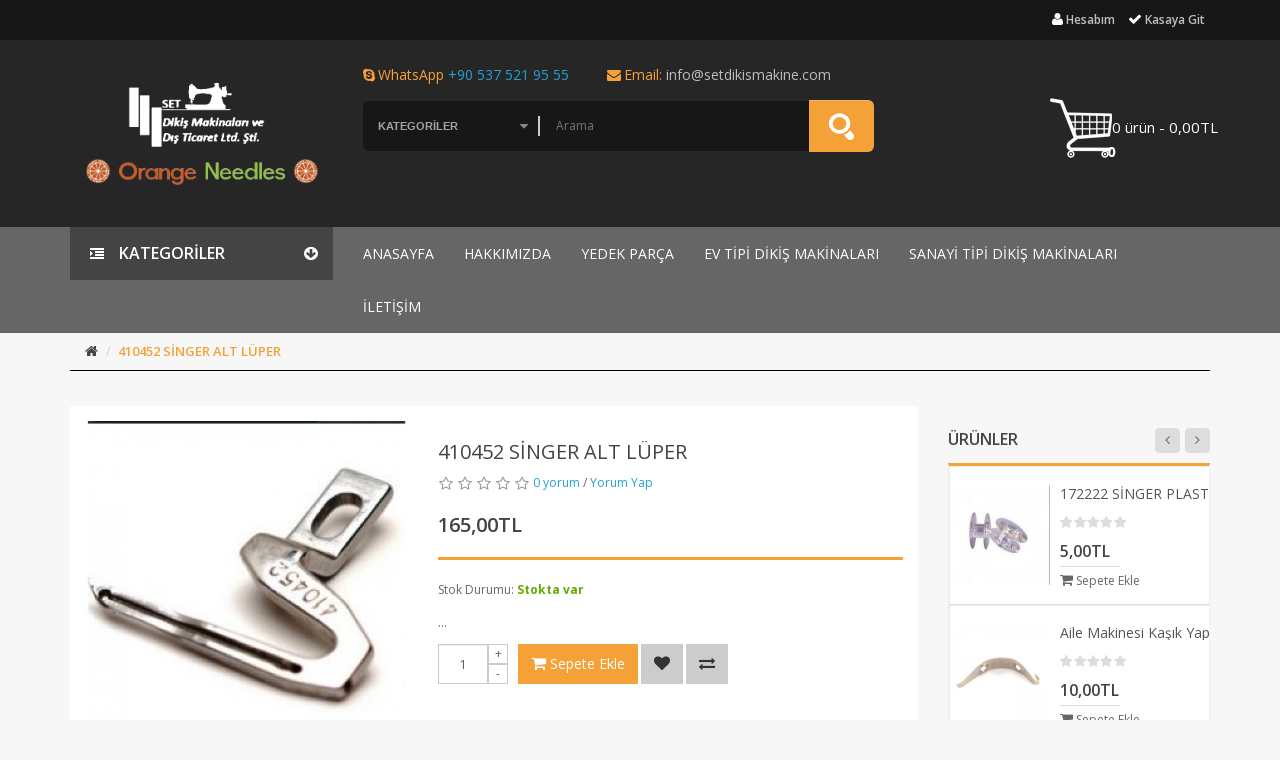

--- FILE ---
content_type: text/html; charset=utf-8
request_url: https://setdikismakine.com/ev-tipi-dikis-makinesi-parcalari-singer-janome-bindall%C4%B1-beko-pfaff-bernina-dikis-makinasi-parcalari-dikis-nakis-piko-luper-cesitleri-410452-singer-alt-luper-
body_size: 13544
content:
<!DOCTYPE html>
<!--[if IE]><![endif]-->
<!--[if IE 8 ]><html dir="ltr" lang="tr" class="ie8"><![endif]-->
<!--[if IE 9 ]><html dir="ltr" lang="tr" class="ie9"><![endif]-->
<!--[if (gt IE 9)|!(IE)]><!-->
<html dir="ltr" lang="tr">
<!--<![endif]-->
<head>
<meta charset="UTF-8" />
<meta name="viewport" content="width=device-width, initial-scale=1 ,maximum-scale=1, user-scalable=no">
<meta http-equiv="X-UA-Compatible" content="IE=edge">
<title>SİNGER ALT LÜPER</title>
<base href="https://setdikismakine.com/" />
<meta name="description" content="SİNGER,ALT,LÜPER" />
<script src="catalog/view/javascript/jquery/jquery-2.1.1.min.js" type="text/javascript"></script>
<script src="catalog/view/javascript/jquery/jquery-ui.js" type="text/javascript"></script>
<link href="catalog/view/javascript/jquery/css/jquery-ui.css" rel="stylesheet" media="screen" />
<link href="catalog/view/theme/tt_rapiden1/stylesheet/opentheme/oclayerednavigation/css/oclayerednavigation.css" rel="stylesheet">
<script src="catalog/view/javascript/opentheme/oclayerednavigation/oclayerednavigation.js" type="text/javascript"></script>
<link href="catalog/view/javascript/bootstrap/css/bootstrap.min.css" rel="stylesheet" media="screen" />
<script src="catalog/view/javascript/bootstrap/js/bootstrap.min.js" type="text/javascript"></script>
<link href="catalog/view/javascript/font-awesome/css/font-awesome.min.css" rel="stylesheet" type="text/css" />
<link href="catalog/view/theme/tt_rapiden1/stylesheet/opentheme/ocsearchcategory/css/ocsearchcategory.css" rel="stylesheet">
<link href="catalog/view/theme/tt_rapiden1/stylesheet/opentheme/ocslideshow/ocslideshow.css" rel="stylesheet" />
<script src="catalog/view/javascript/opentheme/ocslideshow/jquery.nivo.slider.js" type="text/javascript"></script>
<link href="catalog/view/theme/tt_rapiden1/stylesheet/opentheme/hozmegamenu/css/custommenu.css" rel="stylesheet" />
<script src="catalog/view/javascript/opentheme/hozmegamenu/mobile_menu.js" type="text/javascript"></script>
<script src="catalog/view/javascript/opentheme/hozmegamenu/custommenu.js" type="text/javascript"></script>
<link href="catalog/view/theme/tt_rapiden1/stylesheet/opentheme/vermegamenu/css/ocvermegamenu.css" rel="stylesheet" />
<script src="catalog/view/javascript/opentheme/vermegamenu/ver_menu.js" type="text/javascript"></script>
<!-- <link rel="stylesheet" type="text/css" href="catalog/view/theme/tt_rapiden1/stylesheet/opentheme/ocquickview/css/ocquickview.css">
<script src="catalog/view/javascript/opentheme/ocquickview/ocquickview.js" type="text/javascript"></script> -->
<script src="catalog/view/javascript/opentheme/owl-carousel/owl.carousel.js" type="text/javascript"></script>
<link href="catalog/view/theme/tt_rapiden1/stylesheet/opentheme/css/owl.carousel.css" rel="stylesheet" />
<script src="catalog/view/javascript/jquery/elevatezoom/jquery.elevatezoom.js" type="text/javascript"></script>
<link href="catalog/view/theme/tt_rapiden1//stylesheet/opentheme/css/animate.css" rel="stylesheet" />
<link href="https://fonts.googleapis.com/css?family=Open+Sans:300,300i,400,400i,600,600i,700,700i,800,800i" rel="stylesheet">
<link href="catalog/view/theme/tt_rapiden1/stylesheet/theme.css" rel="stylesheet">
<link href="catalog/view/theme/tt_rapiden1/stylesheet/stylesheet.css" rel="stylesheet">
<link href="catalog/view/javascript/jquery/magnific/magnific-popup.css" type="text/css" rel="stylesheet" media="screen" />
<link href="catalog/view/javascript/jquery/datetimepicker/bootstrap-datetimepicker.min.css" type="text/css" rel="stylesheet" media="screen" />
<link href="catalog/view/javascript/jquery/owl-carousel/owl.carousel.css" type="text/css" rel="stylesheet" media="screen" />
<script src="catalog/view/javascript/common.js" type="text/javascript"></script>
<link href="https://setdikismakine.com/ev-tipi-dikis-makinesi-parcalari-singer-janome-bindallı-beko-pfaff-bernina-dikis-makinasi-parcalari-dikis-nakis-piko-luper-cesitleri-410452-singer-alt-luper-" rel="canonical" />
<link href="https://setdikismakine.com/image/catalog/cart.png" rel="icon" />
<script src="catalog/view/javascript/jquery/magnific/jquery.magnific-popup.min.js" type="text/javascript"></script>
<script src="catalog/view/javascript/jquery/datetimepicker/moment.js" type="text/javascript"></script>
<script src="catalog/view/javascript/jquery/datetimepicker/bootstrap-datetimepicker.min.js" type="text/javascript"></script>
<script src="catalog/view/javascript/opentheme/jquery.bpopup.min.js" type="text/javascript"></script>
<script src="catalog/view/javascript/opentheme/jquery.cookie.js" type="text/javascript"></script>
<script src="catalog/view/javascript/jquery/owl-carousel/owl.carousel.min.js" type="text/javascript"></script>
<script>
  (function(i,s,o,g,r,a,m){i['GoogleAnalyticsObject']=r;i[r]=i[r]||function(){
  (i[r].q=i[r].q||[]).push(arguments)},i[r].l=1*new Date();a=s.createElement(o),
  m=s.getElementsByTagName(o)[0];a.async=1;a.src=g;m.parentNode.insertBefore(a,m)
  })(window,document,'script','https://www.google-analytics.com/analytics.js','ga');

  ga('create', 'UA-68488870-7', 'auto');
  ga('send', 'pageview');

</script><!--Start of Zendesk Chat Script-->
<script type="text/javascript">
window.$zopim||(function(d,s){var z=$zopim=function(c){z._.push(c)},$=z.s=
d.createElement(s),e=d.getElementsByTagName(s)[0];z.set=function(o){z.set.
_.push(o)};z._=[];z.set._=[];$.async=!0;$.setAttribute("charset","utf-8");
$.src="https://v2.zopim.com/?4SaGPObb0rkM0wQbG7Alg7xgL4OfSZWc";z.t=+new Date;$.
type="text/javascript";e.parentNode.insertBefore($,e)})(document,"script");
</script>
<!--End of Zendesk Chat Script-->
</head>
<body class="product-product-1328">
<nav id="top">
  <div class="container">
    <div class="row">
      <div class="col-sm-6 col-xs-12">
         <div class="top-contact">

        </div>
      </div>
      <div class="col-md-6 col-xs-12 col-sm-6">
        <div class="top-links">
          <div class="dropdown top-account">
            <a href="https://setdikismakine.com/index.php?route=account/account" title="Hesabım" class="dropdown-toggle" data-toggle="dropdown"><i class="fa fa-user"></i><span class="">Hesabım</span></a>
            <ul class="dropdown-menu dropdown-menu-right">
                            <li><a href="https://setdikismakine.com/index.php?route=account/register">Kayıt Ol</a></li>
              <li><a href="https://setdikismakine.com/index.php?route=account/login">Oturum Aç</a></li>
                          </ul>
          </div>
          <div class="top-check-out">
            <a href="https://setdikismakine.com/index.php?route=checkout/checkout"><i class="fa fa-check"></i><span>Kasaya Git</span></a>
          </div>
                            </div>
      </div>
    </div>
  </div>
</nav>
<header>
  <div class="container">
    <div class="row">
      <div class="col-md-3 col-sm-12">
        <div id="logo">
                    <a href="https://setdikismakine.com/index.php?route=common/home"><img src="https://setdikismakine.com/image/catalog/set-logo.png" title="Set Dikiş Makine Ev Tipi Sanayi Tipi Makina Yedek Parça " alt="Set Dikiş Makine Ev Tipi Sanayi Tipi Makina Yedek Parça " class="img-responsive" /></a>
                  </div>
      </div>
      <div class="col-md-9 col-sm-12">
        <div class="top-search">
          <span class="tex_top_skype"><i class="fa fa-skype"></i>WhatsApp <span class=""><a href="tel:+90 537 521 95 55">+90 537 521 95 55</a></span></span>
          <span class="tex_top_email"><i class="fa fa-envelope"></i>Email: <span class=""><a href="/cdn-cgi/l/email-protection" class="__cf_email__" data-cfemail="660f08000926150312020f0d0f150b070d0f08034805090b">[email&#160;protected]</a></span></span>
          <div id="search-by-category">
    <div class="search-container">
        
        <div class="categories-container">
            <div class="hover-cate">
            <p><span class="cate-selected" data-value="0">Kategoriler</span><i class="fa fa-caret-down"></i></p>

            <ul class="cate-items">
                <li class="item-cate" data-value="0">Kategoriler</li>
                                                <li data-value="177" class="item-cate">Aksesuar ve Yan Ürünler</li>
                                                                                <li data-value="149" class="item-cate">Ev Tipi Dikiş Makinaları</li>
                                                                                <li data-value="178" class="item-cate">Newlong Çuval Dikme Makineleri </li>
                                                                                <li data-value="173" class="item-cate">Sanayi Tipi Dikiş Makinaları</li>
                                                                                <li data-value="150" class="item-cate">Yedek Parça</li>
                                                                <li data-value="158" class="item-cate f1">Ev Tipi Parça</li>
                                                                <li data-value="171" class="item-cate f2">AKSESUAR</li>
                                                                <li data-value="163" class="item-cate f2">AYAKLAR</li>
                                                                <li data-value="159" class="item-cate f2">BIÇAKLAR </li>
                                                                <li data-value="162" class="item-cate f2">DİŞLİLER</li>
                                                                <li data-value="165" class="item-cate f2">KARA MAKİNE PARÇA</li>
                                                                <li data-value="169" class="item-cate f2">KAYIŞLAR</li>
                                                                <li data-value="166" class="item-cate f2">LÜPERLER </li>
                                                                <li data-value="180" class="item-cate f2">MAKASLAR </li>
                                                                <li data-value="164" class="item-cate f2">MASURALAR </li>
                                                                <li data-value="160" class="item-cate f2">MEKİKLER </li>
                                                                <li data-value="170" class="item-cate f2">MOTOR PEDAL </li>
                                                                <li data-value="161" class="item-cate f2">PLAKALAR </li>
                                                                <li data-value="167" class="item-cate f2">SİNGER PARÇA </li>
                                                                                <li data-value="153" class="item-cate f1">Sanayi Tipi Parça</li>
                                                                <li data-value="174" class="item-cate f2"> LÜPERLER </li>
                                                                <li data-value="175" class="item-cate f2"> MUHTELİF PARÇALAR</li>
                                                                <li data-value="151" class="item-cate f2">AYAKLAR</li>
                                                                <li data-value="154" class="item-cate f2">BIÇAKLAR </li>
                                                                <li data-value="155" class="item-cate f2">ÇAĞANOZ MEKİK </li>
                                                                <li data-value="168" class="item-cate f2">ÇUVAL AĞZI </li>
                                                                <li data-value="152" class="item-cate f2">DİŞLİLER</li>
                                                                <li data-value="156" class="item-cate f2">İĞNE BAĞLARI</li>
                                                                <li data-value="157" class="item-cate f2">KESİM MOTORU</li>
                                                                            </ul>
            </div>
        </div>
        <input type="text" name="search" id="text-search" value="" placeholder="Arama" class=""  />
        
    </div>
    <div id="sp-btn-search" class="">
            <button type="button" id="btn-search-category" class="btn btn-default btn-lg">
                
            </button>
        </div>
    <div class="search-ajax">
        <div class="ajax-loader-container" style="display: none;">
            <img src="https://setdikismakine.com/image/catalog/DİGER/250.jpg" class="ajax-load-img" width="30" height="30" alt="plazathemes.com" />
        </div>
        <div class="ajax-result-container">
            <!-- Content of search results -->
        </div>
    </div>
    <input type="hidden" id="ajax-search-enable" value="1" />
</div>

<script data-cfasync="false" src="/cdn-cgi/scripts/5c5dd728/cloudflare-static/email-decode.min.js"></script><script type="text/javascript">


    $(document).ready(function () {
        
        var flag = false;
        var ajax_search_enable = $('#ajax-search-enable').val();
        
        var current_cate_value = $('ul.cate-items li.selected').data('value');
        var current_cate_text = $('ul.cate-items li.selected').html();
        
        $('.cate-selected').attr('data-value', current_cate_value);
        $('.cate-selected').html(current_cate_text);
        
        $('.hover-cate p').click(function () {
            $( ".cate-items" ).toggle("slow");
        });
        
        $('.ajax-result-container').hover(
            function() {
                flag = true;
            },
            function() {
                flag = false;
            }
        );
        
        $('.hover-cate').hover(
            function() {
                flag = true;
            },
            function() {
                flag = false;
            }
        );
        
        $('#search-by-category').focusout(function() {
            if(flag == true) {
                $('.ajax-result-container').show();
            } else {
                $('.ajax-result-container').hide();
            }
        });
        
        $('#search-by-category').focusin(function() {
            $('.ajax-result-container').show();
        });

        $('#btn-search-category').click(function () {
            var url = 'https://setdikismakine.com/index.php?route=product/search';
            var text_search = $('#text-search').val();
            if(text_search) {
                url += '&search=' + encodeURIComponent(text_search);
            }

            var category_search = $('.cate-selected').attr("data-value");
            if(category_search) {
                url += '&category_id=' + encodeURIComponent(category_search);
            }

            location = url;
        });

        if(ajax_search_enable == '1') {
            $('#text-search').keyup(function(e) {
                var text_search = $(this).val();
                var cate_search = $('.cate-selected').attr("data-value");
                if(text_search != null && text_search != '') {
                    ajaxSearch(text_search, cate_search);
                } else {
                    $('.ajax-result-container').html('');
                    $('.ajax-loader-container').hide();
                }
            });

            $('ul.cate-items li.item-cate').click(function() {
                var cate_search = $(this).data('value');
                var text_search = $('#text-search').val();
                $('.cate-selected').attr('data-value', cate_search);
                $('.cate-selected').html($(this).html());
                if(text_search != null && text_search != '') {
                    ajaxSearch(text_search, cate_search);
                } else {
                    $('.ajax-result-container').html('');
                    $('.ajax-loader-container').hide();
                }
                $( ".cate-items" ).hide();
                $('#text-search').focus();
            });

        }
        
        function ajaxSearch(text_search, cate_search) {
            $.ajax({
                url         : 'https://setdikismakine.com/index.php?route=extension/module/ocsearchcategory/ajaxSearch',
                type        : 'post',
                data        : { text_search : text_search, cate_search : cate_search },
                beforeSend  : function () {
                    $('.ajax-loader-container').show();
                },
                success     : function(json) {
                    if(json['success'] == true) {
                        $('.ajax-result-container').html(json['result_html']);
                        $('.ajax-loader-container').hide();
                    }
                }
            });
        }

    });    
</script>        </div>
        <div class="top-cart">
          <div class="left-content">
            <div class="top-wishlist">

            </div>
            <div class="top-compare">

            </div>
          </div>
          <div class="right-content"><div id="cart" class="btn-group btn-block">
  <button type="button" onclick="window.location.href='https://setdikismakine.com/index.php?route=checkout/cart'" data-toggle="dropdown" data-loading-text="Yükleniyor..." class="btn btn-inverse btn-block btn-lg dropdown-toggle"><span id="cart-total"><span class="icon_bag_alt"></span>0 ürün - 0,00TL</span></button>
  <ul class="dropdown-menu pull-right">
        <li>
      <p class="text-center top-cart-content">Alışveriş sepetiniz boş!</p>
                        <div class="box-cart">
        <span class="box-total">Ara Toplam :
        <span class="text1">0,00TL</span></span>
        </div>
                                <div class="box-cart">
        <span class="box-total">Toplam :
        <span class="text1">0,00TL</span></span>
        </div>
                    </li>
        </ul>
</div>
</div>
        </div>
      </div>
    </div>
  </div>
</header>
<div class="top-menu-content quick-access">
  <div class="container">
    <div class="row">
      <div class="col-md-3"><div class="vermagemenu visible-lg visible-md">
    <div class="content-vermagemenu"> 
        <h2><i class="fa fa-indent"></i>Kategoriler<i class="fa fa-arrow-circle-down"></i></h2>
        <div class="navleft-container">
            <div id="pt_vmegamenu" class="pt_vmegamenu">
                <div id="pt_ver_menu149" class="pt_ver_menu nav-1 pt_ver_menu_no_child">
<img src="https://setdikismakine.com/image/cache/catalog/unnamed-42x42.jpg"  alt ="thumbnail_image" />
<div class="parentMenu">
<a href="https://setdikismakine.com/ev-tipi-dikis-makinalari">
<span>Ev Tipi Dikiş Makinaları</span>
</a>
</div>
</div><div id="pt_ver_menu158" class="pt_ver_menu nav-2 had-child">
<img src="https://setdikismakine.com/image/cache/catalog/DİGER/55456_20110722002041-42x42.jpg"  alt ="thumbnail_image" />
<div class="parentMenu">
<a href="https://setdikismakine.com/Sanayi-tipi-dikis-makine-yedek-parca-ev-tipi-makine-dikis-piko-nakis-singer-janome-bindalli">
<span>Ev Tipi Parça</span>
</a>
</div>
<div class="wrap-popup"><div id="popup158" class="popup" style="display: none; width:815px"><div class="content-popup"><div class="arrow-left-menu"></div>
<div class="block1" id="block1158">
<div class="column last col1"><div class="itemMenu level1"><a class="itemMenuName level0 act nochild" href="https://setdikismakine.com/Sanayi-tipi-dikis-makine-yedek-parca-aksesuar"><span>AKSESUAR</span></a><a class="itemMenuName level0 act nochild" href="https://setdikismakine.com/Sanayi-tipi-dikis-makine-yedek-parca-ev-tipi-makine-dikis-piko-nakis-singer-janome-bindalli-ayaklar"><span>AYAKLAR</span></a><a class="itemMenuName level0 act nochild" href="https://setdikismakine.com/Sanayi-tipi-dikis-makine-yedek-parca-ev-tipi-makine-dikis-piko-nakis-singer-janome-bindalli-bicak"><span>BIÇAKLAR&nbsp;</span></a><a class="itemMenuName level0 act nochild" href="https://setdikismakine.com/Sanayi-tipi-dikis-makine-yedek-parca-ev-tipi-makine-dikis-piko-nakis-singer-janome-bindalli-disliler"><span>DİŞLİLER</span></a><a class="itemMenuName level0 act nochild" href="https://setdikismakine.com/Sanayi-tipi-dikis-makine-yedek-parca-ev-tipi-makine-dikis-piko-nakis-singer-janome-bindalli-kara-kafa"><span>KARA&nbsp;MAKİNE&nbsp;PARÇA</span></a><a class="itemMenuName level0 act nochild" href="https://setdikismakine.com/Sanayi-tipi-dikis-makine-yedek-parca-kayis"><span>KAYIŞLAR</span></a><a class="itemMenuName level0 act nochild" href="https://setdikismakine.com/Sanayi-tipi-dikis-makine-yedek-parca-ev-tipi-makine-dikis-piko-nakis-singer-janome-bindalli-LUPER"><span>LÜPERLER&nbsp;</span></a><a class="itemMenuName level0 act nochild" href="https://setdikismakine.com/MAKAS- scissors-singer-janome-kesim-makası-"><span>MAKASLAR&nbsp;</span></a><a class="itemMenuName level0 act nochild" href="https://setdikismakine.com/Sanayi-tipi-dikis-makine-yedek-parca-ev-tipi-makine-dikis-piko-nakis-singer-janome-bindalli-masuralar "><span>MASURALAR&nbsp;</span></a><a class="itemMenuName level0 act nochild" href="https://setdikismakine.com/Sanayi-tipi-dikis-makine-yedek-parca-ev-tipi-makine-dikis-piko-nakis-singer-janome-bindalli-mekik"><span>MEKİKLER&nbsp;</span></a><a class="itemMenuName level0 act nochild" href="https://setdikismakine.com/Sanayi-tipi-dikis-makine-yedek-parca-motor-pedal"><span>MOTOR&nbsp;PEDAL&nbsp;</span></a><a class="itemMenuName level0 act nochild" href="https://setdikismakine.com/Sanayi-tipi-dikis-makine-yedek-parca-ev-tipi-makine-dikis-piko-nakis-singer-janome-bindalli-plaka"><span>PLAKALAR&nbsp;</span></a><a class="itemMenuName level0 act nochild" href="https://setdikismakine.com/Sanayi-tipi-dikis-makine-yedek-parca-ev-tipi-makine-dikis-piko-nakis-singer-janome-bindalli-singer-parca-ev"><span>SİNGER&nbsp;PARÇA&nbsp;</span></a></div></div>
<div class="clearBoth"></div>
</div>
</div></div></div>
</div><div id="pt_ver_menu153" class="pt_ver_menu nav-3 had-child">
<img src="https://setdikismakine.com/image/cache/catalog/6e8b7053-2355-43b0-b6c9-57c01c8cd3a6-42x42.jpg"  alt ="thumbnail_image" />
<div class="parentMenu">
<a href="https://setdikismakine.com/Sanayi-tipi-dikis-makine-yedek-parca">
<span>Sanayi Tipi Parça</span>
</a>
</div>
<div class="wrap-popup"><div id="popup153" class="popup" style="display: none; width:815px"><div class="content-popup"><div class="arrow-left-menu"></div>
<div class="block1" id="block1153">
<div class="column last col1"><div class="itemMenu level1"><a class="itemMenuName level0 act nochild" href="https://setdikismakine.com/index.php?route=product/category&amp;path=174"><span>&nbsp;LÜPERLER&nbsp;</span></a><a class="itemMenuName level0 act nochild" href="https://setdikismakine.com/index.php?route=product/category&amp;path=175"><span>&nbsp;MUHTELİF&nbsp;PARÇALAR</span></a><a class="itemMenuName level0 act nochild" href="https://setdikismakine.com/ayaklar"><span>AYAKLAR</span></a><a class="itemMenuName level0 act nochild" href="https://setdikismakine.com/sanayi-tipi-bicak-dikis"><span>BIÇAKLAR&nbsp;</span></a><a class="itemMenuName level0 act nochild" href="https://setdikismakine.com/Sanayi-tipi-dikis-makine-yedek-parca-caganoz-mekik"><span>ÇAĞANOZ&nbsp;MEKİK&nbsp;</span></a><a class="itemMenuName level0 act nochild" href="https://setdikismakine.com/Sanayi-tipi-dikis-makine-yedek-parca-cuval-agzi"><span>ÇUVAL&nbsp;AĞZI&nbsp;</span></a><a class="itemMenuName level0 act nochild" href="https://setdikismakine.com/disliler"><span>DİŞLİLER</span></a><a class="itemMenuName level0 act nochild" href="https://setdikismakine.com/Sanayi-tipi-dikis-makine-yedek-parca-igne-baglari"><span>İĞNE&nbsp;BAĞLARI</span></a><a class="itemMenuName level0 act nochild" href="https://setdikismakine.com/Sanayi-tipi-dikis-makine-yedek-parca-kesim"><span>KESİM&nbsp;MOTORU</span></a></div></div>
<div class="clearBoth"></div>
</div>
</div></div></div>
</div><div id ="pt_ver_menu_cms" class ="pt_ver_menu "><div class="parentMenu" ><a href="https://setdikismakine.com/index.php?route=information/information&amp;information_id=9"><span>HAKKIMIZDA </span></a></div></div>
<div id ="pt_ver_menu_cms" class ="pt_ver_menu "><div class="parentMenu" ><a href="https://setdikismakine.com/iletisim"><span>İletişim</span></a></div></div>
 
            </div>	
        </div>
    </div>
</div>
<script type="text/javascript">
//<![CDATA[
var CUSTOMMENU_POPUP_EFFECT = 1;
var CUSTOMMENU_POPUP_TOP_OFFSET = 20//]]>
        $('.vermagemenu h2').click(function () {
            $( ".navleft-container" ).slideToggle("slow");
        });
</script></div>
      <div class="col-md-9"><div class="ma-nav-mobile-container visible-sm visible-xs">
	<div class="hozmenu">
		<div class="navbar">
			<div id="navbar-inner" class="navbar-inner navbar-inactive">
                    <div class="menu-mobile">
                        <a class="btn btn-navbar navbar-toggle">
                                <span class="icon-bar"></span>
                                <span class="icon-bar"></span>
                                <span class="icon-bar"></span>
                        </a>
                        <span class="brand navbar-brand">KATEGORİLER</span>
                    </div>
				
					<ul id="ma-mobilemenu" class="mobilemenu nav-collapse collapse"><li><span class=" button-view1 no-close"><a href="https://setdikismakine.com/ev-tipi-dikiş-makinalari-sanayi-tipi-dikis-makinalari-aksesuar-yan-urunler-">Aksesuar ve Yan Ürünler</a></span><ul class="level2"></ul></li><li><span class=" button-view1 no-close"><a href="https://setdikismakine.com/ev-tipi-dikis-makinalari">Ev Tipi Dikiş Makinaları</a></span><ul class="level2"></ul></li><li><span class=" button-view1 no-close"><a href="https://setdikismakine.com/newlong-cuvalagzi-makineleri-orjinal-japon-cuvalagzi-makineleri-cuval-dikme-makineleri-">Newlong Çuval Dikme Makineleri </a></span><ul class="level2"></ul></li><li><span class=" button-view1 no-close"><a href="https://setdikismakine.com/sanayi-tipi-dikis-makinalari">Sanayi Tipi Dikiş Makinaları</a></span><ul class="level2"></ul></li><li><span class=" button-view1 collapse1"><a href="https://setdikismakine.com/yedek-parca">Yedek Parça</a></span><ul class="level2"><li><span class="button-view2   collapse1"><a href="https://setdikismakine.com/Sanayi-tipi-dikis-makine-yedek-parca-ev-tipi-makine-dikis-piko-nakis-singer-janome-bindalli">Ev Tipi Parça</a></span><ul class="level3"><li><span class="  no-close"><a href="https://setdikismakine.com/Sanayi-tipi-dikis-makine-yedek-parca-aksesuar">AKSESUAR</a></span></li><li><span class="  no-close"><a href="https://setdikismakine.com/Sanayi-tipi-dikis-makine-yedek-parca-ev-tipi-makine-dikis-piko-nakis-singer-janome-bindalli-ayaklar">AYAKLAR</a></span></li><li><span class="  no-close"><a href="https://setdikismakine.com/Sanayi-tipi-dikis-makine-yedek-parca-ev-tipi-makine-dikis-piko-nakis-singer-janome-bindalli-bicak">BIÇAKLAR </a></span></li><li><span class="  no-close"><a href="https://setdikismakine.com/Sanayi-tipi-dikis-makine-yedek-parca-ev-tipi-makine-dikis-piko-nakis-singer-janome-bindalli-disliler">DİŞLİLER</a></span></li><li><span class="  no-close"><a href="https://setdikismakine.com/Sanayi-tipi-dikis-makine-yedek-parca-ev-tipi-makine-dikis-piko-nakis-singer-janome-bindalli-kara-kafa">KARA MAKİNE PARÇA</a></span></li><li><span class="  no-close"><a href="https://setdikismakine.com/Sanayi-tipi-dikis-makine-yedek-parca-kayis">KAYIŞLAR</a></span></li><li><span class="  no-close"><a href="https://setdikismakine.com/Sanayi-tipi-dikis-makine-yedek-parca-ev-tipi-makine-dikis-piko-nakis-singer-janome-bindalli-LUPER">LÜPERLER </a></span></li><li><span class="  no-close"><a href="https://setdikismakine.com/MAKAS- scissors-singer-janome-kesim-makası-">MAKASLAR </a></span></li><li><span class="  no-close"><a href="https://setdikismakine.com/Sanayi-tipi-dikis-makine-yedek-parca-ev-tipi-makine-dikis-piko-nakis-singer-janome-bindalli-masuralar ">MASURALAR </a></span></li><li><span class="  no-close"><a href="https://setdikismakine.com/Sanayi-tipi-dikis-makine-yedek-parca-ev-tipi-makine-dikis-piko-nakis-singer-janome-bindalli-mekik">MEKİKLER </a></span></li><li><span class="  no-close"><a href="https://setdikismakine.com/Sanayi-tipi-dikis-makine-yedek-parca-motor-pedal">MOTOR PEDAL </a></span></li><li><span class="  no-close"><a href="https://setdikismakine.com/Sanayi-tipi-dikis-makine-yedek-parca-ev-tipi-makine-dikis-piko-nakis-singer-janome-bindalli-plaka">PLAKALAR </a></span></li><li><span class="  no-close"><a href="https://setdikismakine.com/Sanayi-tipi-dikis-makine-yedek-parca-ev-tipi-makine-dikis-piko-nakis-singer-janome-bindalli-singer-parca-ev">SİNGER PARÇA </a></span></li></ul></li><li><span class="button-view2   collapse1"><a href="https://setdikismakine.com/Sanayi-tipi-dikis-makine-yedek-parca">Sanayi Tipi Parça</a></span><ul class="level3"><li><span class="  no-close"><a href="https://setdikismakine.com/index.php?route=product/category&amp;path=174"> LÜPERLER </a></span></li><li><span class="  no-close"><a href="https://setdikismakine.com/index.php?route=product/category&amp;path=175"> MUHTELİF PARÇALAR</a></span></li><li><span class="  no-close"><a href="https://setdikismakine.com/ayaklar">AYAKLAR</a></span></li><li><span class="  no-close"><a href="https://setdikismakine.com/sanayi-tipi-bicak-dikis">BIÇAKLAR </a></span></li><li><span class="  no-close"><a href="https://setdikismakine.com/Sanayi-tipi-dikis-makine-yedek-parca-caganoz-mekik">ÇAĞANOZ MEKİK </a></span></li><li><span class="  no-close"><a href="https://setdikismakine.com/Sanayi-tipi-dikis-makine-yedek-parca-cuval-agzi">ÇUVAL AĞZI </a></span></li><li><span class="  no-close"><a href="https://setdikismakine.com/disliler">DİŞLİLER</a></span></li><li><span class="  no-close"><a href="https://setdikismakine.com/Sanayi-tipi-dikis-makine-yedek-parca-igne-baglari">İĞNE BAĞLARI</a></span></li><li><span class="  no-close"><a href="https://setdikismakine.com/Sanayi-tipi-dikis-makine-yedek-parca-kesim">KESİM MOTORU</a></span></li></ul></li></ul></li></ul>				
			</div>
		</div>
	</div>
</div>
<div class="nav-container visible-lg visible-md">
	<div class="nav1">
		<div class="nav2">
			<div id="pt_custommenu" class="pt_custommenu">
			<div id="pt_menu_home" class="pt_menu"><div class="parentMenu"><a href="https://setdikismakine.com/index.php?route=common/home"><span>Anasayfa</span></a></div></div><div id ="pt_menu_cms" class ="pt_menu"><div class="parentMenu" ><a href="https://setdikismakine.com/index.php?route=information/information&amp;information_id=9"><span>HAKKIMIZDA </span></a></div></div>
<div id ="pt_menu_cms" class ="pt_menu"><div class="parentMenu" ><a href="https://setdikismakine.com/index.php?route=information/information&amp;information_id=10"><span>                                                   YEDEK PARÇA </span></a></div></div>
<div id="pt_menu149" class="pt_menu nav-1 pt_menu_no_child">
<div class="parentMenu">
<a href="https://setdikismakine.com/ev-tipi-dikis-makinalari">
<span>Ev Tipi Dikiş Makinaları</span>
</a>
</div>
</div><div id="pt_menu173" class="pt_menu nav-2 pt_menu_no_child">
<div class="parentMenu">
<a href="https://setdikismakine.com/sanayi-tipi-dikis-makinalari">
<span>Sanayi Tipi Dikiş Makinaları</span>
</a>
</div>
</div><div id ="pt_menu_cms" class ="pt_menu"><div class="parentMenu" ><a href="https://setdikismakine.com/iletisim"><span>İletişim</span></a></div></div>
			</div>
		</div>
	</div>

</div>
<script type="text/javascript">
//<![CDATA[
	var body_class = $('body').attr('class'); 
	if(body_class == 'common-home') {
		$('#pt_menu_home').addClass('act');
	}
	
var CUSTOMMENU_POPUP_EFFECT = 0;
var CUSTOMMENU_POPUP_TOP_OFFSET = 70
//]]>
</script>

<script type="text/javascript">
	$(function () {
      $(window).scroll(function () {
       if ($(this).scrollTop() > 240) {
        $('.nav-container').addClass("fix-nav");
       } else {
        $('.nav-container').removeClass("fix-nav");
       }
      });
     });
	// $(function () {
 //      $(window).scroll(function () {
 //       if ($(this).scrollTop() > 240) {
 //        $('.quick-access').addClass("fix-header");
 //       } else {
 //        $('.quick-access').removeClass("fix-header");
 //       }
 //      });
 //     });
</script></div>
    </div>
  </div>
</div>
<script type="text/javascript">
$(document).ready(function() {
  //top-cart show subnav on hover
    $('#cart').mouseenter(function() {
      $(this).find(".dropdown-menu").stop(true, true).slideDown();
    });
    //hide submenus on exit
    $('#cart').mouseleave(function() {
      $(this).find(".dropdown-menu").stop(true, true).slideUp();
    });

  // //top-currency show subnav on hover
  //   $('#currency').mouseenter(function() {
  //     $(this).find(".dropdown-menu").stop(true, true).slideDown();
  //   });
  //   //hide submenus on exit
  //   $('#currency').mouseleave(function() {
  //     $(this).find(".dropdown-menu").stop(true, true).slideUp();
  //   });

  // //top-languge show subnav on hover
  //   $('.top-links .form-language').mouseenter(function() {
  //     $(this).find(".dropdown-menu").stop(true, true).slideDown();
  //   });
  //   //hide submenus on exit
  //   $('.top-links .form-language').mouseleave(function() {
  //     $(this).find(".dropdown-menu").stop(true, true).slideUp();
  //   });

  // //top-account show subnav on hover
  //   $('.top-account').mouseenter(function() {
  //     $(this).find(".dropdown-menu").stop(true, true).slideDown();
  //   });
  //   //hide submenus on exit
  //   $('.top-account').mouseleave(function() {
  //     $(this).find(".dropdown-menu").stop(true, true).slideUp();
  //   });
});
</script>
<div class="container">
  <ul class="breadcrumb">
        <li><a href="https://setdikismakine.com/index.php?route=common/home"><i class="fa fa-home"></i></a></li>
        <li><a href="https://setdikismakine.com/ev-tipi-dikis-makinesi-parcalari-singer-janome-bindallı-beko-pfaff-bernina-dikis-makinasi-parcalari-dikis-nakis-piko-luper-cesitleri-410452-singer-alt-luper-">410452 SİNGER ALT LÜPER</a></li>
      </ul>
  <div class="row">                <div id="content" class="col-md-9 col-sm-12 details-product">      <div class="row">
      <div class=" col-sm-12">
      <div class="product-content-1">
          <div class="row">
                                <div class="col-sm-5">
                    <div class="thumbnails-image ">
                          <a class="thumbnail" title="410452 SİNGER ALT LÜPER">
              <img src="https://setdikismakine.com/image/cache/catalog/luper/410452-600x600.jpg" data-zoom-image="https://setdikismakine.com/image/cache/catalog/luper/410452-1200x1200.jpg" title="410452 SİNGER ALT LÜPER" alt="410452 SİNGER ALT LÜPER" />
              </a>
                      </div><!-- thumbnails-image -->
                <div class="row ">
          <div class="wrapper-img-additional">
            <div class="image-additional" id="gallery_01">
              <a class="thumbnail" href="javascript:void(0);" data-image="https://setdikismakine.com/image/cache/catalog/luper/410452-600x600.jpg" data-zoom-image="https://setdikismakine.com/image/cache/catalog/luper/410452-1200x1200.jpg" title="410452 SİNGER ALT LÜPER">
              <img src="https://setdikismakine.com/image/cache/catalog/luper/410452-600x600.jpg" title="410452 SİNGER ALT LÜPER" alt="410452 SİNGER ALT LÜPER" />
              </a>
                                        </div>
          </div>
        </div><!-- end wrapper-img-additional -->
                </div>
                                <div class="col-sm-7">
          <h1 class="detail-product-name">410452 SİNGER ALT LÜPER</h1>
                    <div class="rating">
            <p>
                                          <span class="fa fa-stack"><i class="fa fa-star-o fa-stack-1x"></i></span>
                                                        <span class="fa fa-stack"><i class="fa fa-star-o fa-stack-1x"></i></span>
                                                        <span class="fa fa-stack"><i class="fa fa-star-o fa-stack-1x"></i></span>
                                                        <span class="fa fa-stack"><i class="fa fa-star-o fa-stack-1x"></i></span>
                                                        <span class="fa fa-stack"><i class="fa fa-star-o fa-stack-1x"></i></span>
                                          <a href="" onclick="$('a[href=\'#tab-review\']').trigger('click'); return false;">0 yorum</a> / <a href="" onclick="$('a[href=\'#tab-review\']').trigger('click'); return false;">Yorum Yap</a></p>
            
            <!-- AddThis Button BEGIN -->
            <!-- <div class="addthis_toolbox addthis_default_style" data-url="https://setdikismakine.com/ev-tipi-dikis-makinesi-parcalari-singer-janome-bindallı-beko-pfaff-bernina-dikis-makinasi-parcalari-dikis-nakis-piko-luper-cesitleri-410452-singer-alt-luper-"><a class="addthis_button_facebook_like" fb:like:layout="button_count"></a> <a class="addthis_button_tweet"></a> <a class="addthis_button_pinterest_pinit"></a> <a class="addthis_counter addthis_pill_style"></a></div>
            <script type="text/javascript" src="//s7.addthis.com/js/300/addthis_widget.js#pubid=ra-515eeaf54693130e"></script> -->
            <!-- AddThis Button END -->
          </div>
          
                    <ul class="list-unstyled price">
                        <li>
              <h2 class="prices">165,00TL</h2>
            </li>
                        <hr class="line">
          </ul>
          
          <ul class="list-unstyled">
                        <li>Stok Durumu: <span style="font-weight:bold; color:#66aa00">Stokta var</span></li>
          </ul>
          <p class="short-description">...</p> 
          <div id="product">
                                    <div class="form-group">
                            <div class="form-quantity form-quantity-product">  
                  <!-- <label class="control-label" for="input-quantity"></label> -->
                  
                  <div class="box-input-qty">
                  <input type="text" name="quantity" value="1" size="2" id="input-quantity" class="form-control" />
                  <div class="btn-plus"><input type="button" id="plus" value="+" class="qty"/></div>
                  <div class="btn-minus"><input type="button" id="minus" value="-" class="qty" /></div>
                  </div>
                  
                  <input type="hidden" name="product_id" value="1328" />
              </div>
              <div class="actions button-group">
                <button type="button" id="button-cart" class="" data-loading-text="Yükleniyor..."><i class="fa fa-shopping-cart"></i> <span class="btn-add-cart">Sepete Ekle</span></button>
                
                <button class="btn-wishlist" type="button"  title="Alışveriş Listeme Ekle" onclick="wishlist.add('1328');"><i class="fa fa-heart"></i></button>
                <button class="btn-compare" type="button" title="Karşılaştırma listesine ekle" onclick="compare.add('1328');"><i class="fa fa-exchange"></i></button>
              </div><!-- button-group -->
              <script type="text/javascript">
                $(document).ready(function() {
                  var minimum = 1;
                    $("#input-quantity").change(function(){
                    if ($(this).val() < minimum) {
                      alert("Minimum Quantity: "+minimum);
                      $("#input-quantity").val(minimum);
                    }
                  });
                  // increase number of product
                  function minus(minimum){
                    var currentval = parseInt($("#input-quantity").val());
                    $("#input-quantity").val(currentval-1);
                    if($("#input-quantity").val() <= 0 || $("#input-quantity").val() < minimum){
                      alert("Minimum Quantity: "+minimum);
                      $("#input-quantity").val(minimum);
                    }
                  };
                  // decrease of product
                  function plus(){
                    var currentval = parseInt($("#input-quantity").val());
                    $("#input-quantity").val(currentval+1);
                  };
                  $('#minus').click(function(){
                    minus(minimum);
                  });
                  $('#plus').click(function(){
                   plus();
                  });
                });
              </script>
            </div>
            <!--  -->
          </div>
        </div> 
        
            </div>
          </div>
        </div>  
      </div>
      <div class="product-content-2">
        <ul class="nav nav-tabs nav-tabs-products">
            <li class="active"><a href="#tab-description" data-toggle="tab">Açıklama</a></li>
                                    <li><a href="#tab-review" data-toggle="tab">Yorumlar (0)</a></li>
                      </ul>
          <div class="tab-content tab-content-product">
            <div class="tab-pane active" id="tab-description"></div>
                                    <div class="tab-pane" id="tab-review">
              <form class="form-horizontal" id="form-review">
                <div id="review"></div>
                <h2>Yorum Yap</h2>
                                <div class="form-group required">
                  <div class="col-sm-12">
                    <label class="control-label" for="input-name">Adınız</label>
                    <input type="text" name="name" value="" id="input-name" class="form-control" />
                  </div>
                </div>
                <div class="form-group required">
                  <div class="col-sm-12">
                    <label class="control-label" for="input-review">Yorumunuz</label>
                    <textarea name="text" rows="5" id="input-review" class="form-control"></textarea>
                    <div class="help-block"><span class="text-danger">Not:</span> HTML'e dönüştürülmez!</div>
                  </div>
                </div>
                <div class="form-group required">
                  <div class="col-sm-12">
                    <label class="control-label">Oylama</label>
                    &nbsp;&nbsp;&nbsp; Kötü&nbsp;
                    <input type="radio" name="rating" value="1" />
                    &nbsp;
                    <input type="radio" name="rating" value="2" />
                    &nbsp;
                    <input type="radio" name="rating" value="3" />
                    &nbsp;
                    <input type="radio" name="rating" value="4" />
                    &nbsp;
                    <input type="radio" name="rating" value="5" />
                    &nbsp;İyi</div>
                </div>
                                <div class="buttons clearfix">
                  <div class="pull-right">
                    <button type="button" id="button-review" data-loading-text="Yükleniyor..." class="btn btn-primary">Devam</button>
                  </div>
                </div>
                              </form>
            </div>
                      </div>
          </div>
                  </div>
    <aside id="column-right" class="col-lg-3 col-md-3 col-ms-12 hidden-xs">
    <div id="cmsblock-22" class="cmsblock">
	<div class='description'>																																																									</div>
</div>
    <div class="ocbestsellerproduct-title group-title">
  <h3>Ürünler</h3>
</div>
<div class="bestseller-products-slider">
                        <div class="row_items">    <div class="item_product">
      <div class="product-thumb transition">
                                                        <div class="image">
          <a href="https://setdikismakine.com/ev-tipi-dikis-makinesi-parcalari-singer-janome-bindallı-beko-pfaff-bernina-dikis-makinasi-parcalari-dikis-nakis-piko-masura-cesitleri-172222-singer-plastik-masura-">
            <img src="https://setdikismakine.com/image/cache/catalog/masura/172222-300x300.jpg" alt="172222 SİNGER PLASTİK MASURA" title="172222 SİNGER PLASTİK MASURA" class="img-responsive" />
                      </a>
        </div>
        <div class="caption">
          <h4><a href="https://setdikismakine.com/ev-tipi-dikis-makinesi-parcalari-singer-janome-bindallı-beko-pfaff-bernina-dikis-makinasi-parcalari-dikis-nakis-piko-masura-cesitleri-172222-singer-plastik-masura-">172222 SİNGER PLASTİK MASURA</a></h4>
                              <div class="rating">
            <img src="catalog/view/theme/tt_rapiden1/image/stars-0.png" alt="<b>Notice</b>: Undefined index: reviews in <b>/home/setdikis/domains/setdikismakine.com/public_html/catalog/view/theme/tt_rapiden1/template/extension/module/ocbestproductslider.tpl</b> on line <b>43</b>" />
          </div>
                                        <p class="price">
                        5,00TL                                  </p>                       <div class="button-group">
                        <button type="button" class="btn-addcart" onclick="cart.add('1308');"><i class="fa fa-shopping-cart"></i> <span class="btn-add-cart">Sepete Ekle</span></button>
                        <!-- <button type="button" data-toggle="tooltip" title="Alışveriş Listeme Ekle" onclick="wishlist.add('1308');"><i class="fa fa-heart"></i></button>
            <button type="button" data-toggle="tooltip" title="Karşılaştırma listesine ekle" onclick="compare.add('1308');"><i class="fa fa-exchange"></i></button> -->
          </div>
        </div>
      </div>
    </div>
                            <div class="item_product">
      <div class="product-thumb transition">
                                                        <div class="image">
          <a href="https://setdikismakine.com/ev-tipi-dikis-makinesi-parcalari-singer-janome-bindallı-beko-pfaff-bernina-dikis-makinasi-parcalari-dikis-nakis-piko-kara-makine-parcalari-siyah-makine-ha-17a-kasik-yayi-">
            <img src="https://setdikismakine.com/image/cache/catalog/karamakina/lll-300x300.jpg" alt="Aile Makinesi Kaşık Yaprağı" title="Aile Makinesi Kaşık Yaprağı" class="img-responsive" />
                      </a>
        </div>
        <div class="caption">
          <h4><a href="https://setdikismakine.com/ev-tipi-dikis-makinesi-parcalari-singer-janome-bindallı-beko-pfaff-bernina-dikis-makinasi-parcalari-dikis-nakis-piko-kara-makine-parcalari-siyah-makine-ha-17a-kasik-yayi-">Aile Makinesi Kaşık Yaprağı</a></h4>
                              <div class="rating">
            <img src="catalog/view/theme/tt_rapiden1/image/stars-0.png" alt="<b>Notice</b>: Undefined index: reviews in <b>/home/setdikis/domains/setdikismakine.com/public_html/catalog/view/theme/tt_rapiden1/template/extension/module/ocbestproductslider.tpl</b> on line <b>43</b>" />
          </div>
                                        <p class="price">
                        10,00TL                                  </p>                       <div class="button-group">
                        <button type="button" class="btn-addcart" onclick="cart.add('1498');"><i class="fa fa-shopping-cart"></i> <span class="btn-add-cart">Sepete Ekle</span></button>
                        <!-- <button type="button" data-toggle="tooltip" title="Alışveriş Listeme Ekle" onclick="wishlist.add('1498');"><i class="fa fa-heart"></i></button>
            <button type="button" data-toggle="tooltip" title="Karşılaştırma listesine ekle" onclick="compare.add('1498');"><i class="fa fa-exchange"></i></button> -->
          </div>
        </div>
      </div>
    </div>
                            <div class="item_product">
      <div class="product-thumb transition">
                                                        <div class="image">
          <a href="https://setdikismakine.com/ev-tipi-dikis-makinesi-parcalari-singer-janome-bindallı-beko-pfaff-bernina-dikis-makinasi-parcalari-dikis-nakis-piko-kara-makine-parcalari-siyah-makine-ha-94-tansiyon-yayi">
            <img src="https://setdikismakine.com/image/cache/catalog/karamakina/7474-300x300.jpg" alt=" Aile Tansiyon İplik Yayı" title=" Aile Tansiyon İplik Yayı" class="img-responsive" />
                      </a>
        </div>
        <div class="caption">
          <h4><a href="https://setdikismakine.com/ev-tipi-dikis-makinesi-parcalari-singer-janome-bindallı-beko-pfaff-bernina-dikis-makinasi-parcalari-dikis-nakis-piko-kara-makine-parcalari-siyah-makine-ha-94-tansiyon-yayi"> Aile Tansiyon İplik Yayı</a></h4>
                              <div class="rating">
            <img src="catalog/view/theme/tt_rapiden1/image/stars-0.png" alt="<b>Notice</b>: Undefined index: reviews in <b>/home/setdikis/domains/setdikismakine.com/public_html/catalog/view/theme/tt_rapiden1/template/extension/module/ocbestproductslider.tpl</b> on line <b>43</b>" />
          </div>
                                        <p class="price">
                        15,00TL                                  </p>                       <div class="button-group">
                        <button type="button" class="btn-addcart" onclick="cart.add('1501');"><i class="fa fa-shopping-cart"></i> <span class="btn-add-cart">Sepete Ekle</span></button>
                        <!-- <button type="button" data-toggle="tooltip" title="Alışveriş Listeme Ekle" onclick="wishlist.add('1501');"><i class="fa fa-heart"></i></button>
            <button type="button" data-toggle="tooltip" title="Karşılaştırma listesine ekle" onclick="compare.add('1501');"><i class="fa fa-exchange"></i></button> -->
          </div>
        </div>
      </div>
    </div>
                            <div class="item_product">
      <div class="product-thumb transition">
                                                        <div class="image">
          <a href="https://setdikismakine.com/ev-tipi-dikis-makinesi-parcalari-singer-janome-bindallı-beko-pfaff-bernina-dikis-makinasi-parcalari-dikis-nakis-piko-masura-cesitleri-ha-107-a-metal-taiwan-masura-">
            <img src="https://setdikismakine.com/image/cache/catalog/masura/HA-107-A-300x300.jpg" alt="HA-107-A METAL TAİWAN MASURA" title="HA-107-A METAL TAİWAN MASURA" class="img-responsive" />
                      </a>
        </div>
        <div class="caption">
          <h4><a href="https://setdikismakine.com/ev-tipi-dikis-makinesi-parcalari-singer-janome-bindallı-beko-pfaff-bernina-dikis-makinasi-parcalari-dikis-nakis-piko-masura-cesitleri-ha-107-a-metal-taiwan-masura-">HA-107-A METAL TAİWAN MASURA</a></h4>
                              <div class="rating">
            <img src="catalog/view/theme/tt_rapiden1/image/stars-0.png" alt="<b>Notice</b>: Undefined index: reviews in <b>/home/setdikis/domains/setdikismakine.com/public_html/catalog/view/theme/tt_rapiden1/template/extension/module/ocbestproductslider.tpl</b> on line <b>43</b>" />
          </div>
                                        <p class="price">
                        5,00TL                                  </p>                       <div class="button-group">
                        <button type="button" class="btn-addcart" onclick="cart.add('1309');"><i class="fa fa-shopping-cart"></i> <span class="btn-add-cart">Sepete Ekle</span></button>
                        <!-- <button type="button" data-toggle="tooltip" title="Alışveriş Listeme Ekle" onclick="wishlist.add('1309');"><i class="fa fa-heart"></i></button>
            <button type="button" data-toggle="tooltip" title="Karşılaştırma listesine ekle" onclick="compare.add('1309');"><i class="fa fa-exchange"></i></button> -->
          </div>
        </div>
      </div>
    </div>
                            <div class="item_product">
      <div class="product-thumb transition">
                                                        <div class="image">
          <a href="https://setdikismakine.com/ev-tipi-dikis-makinesi-parcalari-singer-janome-bindallı-beko-pfaff-bernina-dikis-makinasi-parcalari-dikis-nakis-piko-kara-makine-parcalari-siyah-makine-ha-117-masura-lastik-kucuk-">
            <img src="https://setdikismakine.com/image/cache/catalog/karamakina/HA-117-300x300.jpg" alt="MASURA LASTİK KÜÇÜK" title="MASURA LASTİK KÜÇÜK" class="img-responsive" />
                      </a>
        </div>
        <div class="caption">
          <h4><a href="https://setdikismakine.com/ev-tipi-dikis-makinesi-parcalari-singer-janome-bindallı-beko-pfaff-bernina-dikis-makinasi-parcalari-dikis-nakis-piko-kara-makine-parcalari-siyah-makine-ha-117-masura-lastik-kucuk-">MASURA LASTİK KÜÇÜK</a></h4>
                              <div class="rating">
            <img src="catalog/view/theme/tt_rapiden1/image/stars-0.png" alt="<b>Notice</b>: Undefined index: reviews in <b>/home/setdikis/domains/setdikismakine.com/public_html/catalog/view/theme/tt_rapiden1/template/extension/module/ocbestproductslider.tpl</b> on line <b>43</b>" />
          </div>
                                        <p class="price">
                        10,00TL                                  </p>                       <div class="button-group">
                        <button type="button" class="btn-addcart" onclick="cart.add('1513');"><i class="fa fa-shopping-cart"></i> <span class="btn-add-cart">Sepete Ekle</span></button>
                        <!-- <button type="button" data-toggle="tooltip" title="Alışveriş Listeme Ekle" onclick="wishlist.add('1513');"><i class="fa fa-heart"></i></button>
            <button type="button" data-toggle="tooltip" title="Karşılaştırma listesine ekle" onclick="compare.add('1513');"><i class="fa fa-exchange"></i></button> -->
          </div>
        </div>
      </div>
    </div>
        </div>                <div class="row_items">    <div class="item_product">
      <div class="product-thumb transition">
                                                        <div class="image">
          <a href="https://setdikismakine.com/ev-tipi-dikis-makinesi-parcalari-singer-janome-bindallı-beko-pfaff-bernina-dikis-makinasi-parcalari-dikis-nakis-piko-kara-makine-parcalari-siyah-makine-ha-87-1a-yatak-mandalı-">
            <img src="https://setdikismakine.com/image/cache/catalog/karamakina/HA-87-1A-300x300.jpg" alt="YATAK MANDALI" title="YATAK MANDALI" class="img-responsive" />
                      </a>
        </div>
        <div class="caption">
          <h4><a href="https://setdikismakine.com/ev-tipi-dikis-makinesi-parcalari-singer-janome-bindallı-beko-pfaff-bernina-dikis-makinasi-parcalari-dikis-nakis-piko-kara-makine-parcalari-siyah-makine-ha-87-1a-yatak-mandalı-">YATAK MANDALI</a></h4>
                              <div class="rating">
            <img src="catalog/view/theme/tt_rapiden1/image/stars-0.png" alt="<b>Notice</b>: Undefined index: reviews in <b>/home/setdikis/domains/setdikismakine.com/public_html/catalog/view/theme/tt_rapiden1/template/extension/module/ocbestproductslider.tpl</b> on line <b>43</b>" />
          </div>
                                        <p class="price">
                        45,00TL                                  </p>                       <div class="button-group">
                        <button type="button" class="btn-addcart" onclick="cart.add('1479');"><i class="fa fa-shopping-cart"></i> <span class="btn-add-cart">Sepete Ekle</span></button>
                        <!-- <button type="button" data-toggle="tooltip" title="Alışveriş Listeme Ekle" onclick="wishlist.add('1479');"><i class="fa fa-heart"></i></button>
            <button type="button" data-toggle="tooltip" title="Karşılaştırma listesine ekle" onclick="compare.add('1479');"><i class="fa fa-exchange"></i></button> -->
          </div>
        </div>
      </div>
    </div>
                            <div class="item_product">
      <div class="product-thumb transition">
                                                        <div class="image">
          <a href="https://setdikismakine.com/ev-tipi-dikis-makinesi-parcalari-singer-janome-bindallı-beko-pfaff-bernina-dikis-makinasi-parcalari-dikis-nakis-piko-kara-makine-parcalari-siyah-makine-ha-33-1-ayak-vidasi-">
            <img src="https://setdikismakine.com/image/cache/catalog/karamakina/HA-33-1-300x300.jpg" alt="AYAK VİDASI" title="AYAK VİDASI" class="img-responsive" />
                      </a>
        </div>
        <div class="caption">
          <h4><a href="https://setdikismakine.com/ev-tipi-dikis-makinesi-parcalari-singer-janome-bindallı-beko-pfaff-bernina-dikis-makinasi-parcalari-dikis-nakis-piko-kara-makine-parcalari-siyah-makine-ha-33-1-ayak-vidasi-">AYAK VİDASI</a></h4>
                              <div class="rating">
            <img src="catalog/view/theme/tt_rapiden1/image/stars-0.png" alt="<b>Notice</b>: Undefined index: reviews in <b>/home/setdikis/domains/setdikismakine.com/public_html/catalog/view/theme/tt_rapiden1/template/extension/module/ocbestproductslider.tpl</b> on line <b>43</b>" />
          </div>
                                        <p class="price">
                        15,00TL                                  </p>                       <div class="button-group">
                        <button type="button" class="btn-addcart" onclick="cart.add('1504');"><i class="fa fa-shopping-cart"></i> <span class="btn-add-cart">Sepete Ekle</span></button>
                        <!-- <button type="button" data-toggle="tooltip" title="Alışveriş Listeme Ekle" onclick="wishlist.add('1504');"><i class="fa fa-heart"></i></button>
            <button type="button" data-toggle="tooltip" title="Karşılaştırma listesine ekle" onclick="compare.add('1504');"><i class="fa fa-exchange"></i></button> -->
          </div>
        </div>
      </div>
    </div>
                            <div class="item_product">
      <div class="product-thumb transition">
                                                        <div class="image">
          <a href="https://setdikismakine.com/index.php?route=product/product&amp;product_id=1775">
            <img src="https://setdikismakine.com/image/cache/catalog/Yeni%20Eklenen%20Aksesuarlar%202/masura-sarma-lastigi-kaucuk-300x300.png" alt="Masura Sarma Lastiği Kauçuk" title="Masura Sarma Lastiği Kauçuk" class="img-responsive" />
                      </a>
        </div>
        <div class="caption">
          <h4><a href="https://setdikismakine.com/index.php?route=product/product&amp;product_id=1775">Masura Sarma Lastiği Kauçuk</a></h4>
                              <div class="rating">
            <img src="catalog/view/theme/tt_rapiden1/image/stars-0.png" alt="<b>Notice</b>: Undefined index: reviews in <b>/home/setdikis/domains/setdikismakine.com/public_html/catalog/view/theme/tt_rapiden1/template/extension/module/ocbestproductslider.tpl</b> on line <b>43</b>" />
          </div>
                                        <p class="price">
                        15,00TL                                  </p>                       <div class="button-group">
                        <button type="button" class="btn-addcart" onclick="cart.add('1775');"><i class="fa fa-shopping-cart"></i> <span class="btn-add-cart">Sepete Ekle</span></button>
                        <!-- <button type="button" data-toggle="tooltip" title="Alışveriş Listeme Ekle" onclick="wishlist.add('1775');"><i class="fa fa-heart"></i></button>
            <button type="button" data-toggle="tooltip" title="Karşılaştırma listesine ekle" onclick="compare.add('1775');"><i class="fa fa-exchange"></i></button> -->
          </div>
        </div>
      </div>
    </div>
                            <div class="item_product">
      <div class="product-thumb transition">
                                                        <div class="image">
          <a href="https://setdikismakine.com/ev-tipi-dikis-makinesi-parcalari-singer-janome-bindallı-beko-pfaff-bernina-dikis-makinasi-parcalari-dikis-nakis-piko-kara-makine-parcalari-siyah-makine-ha-122-makara-civisi-">
            <img src="https://setdikismakine.com/image/cache/catalog/karamakina/HA-122-300x300.jpg" alt="MAKARA ÇİVİSİ" title="MAKARA ÇİVİSİ" class="img-responsive" />
                      </a>
        </div>
        <div class="caption">
          <h4><a href="https://setdikismakine.com/ev-tipi-dikis-makinesi-parcalari-singer-janome-bindallı-beko-pfaff-bernina-dikis-makinasi-parcalari-dikis-nakis-piko-kara-makine-parcalari-siyah-makine-ha-122-makara-civisi-">MAKARA ÇİVİSİ</a></h4>
                              <div class="rating">
            <img src="catalog/view/theme/tt_rapiden1/image/stars-0.png" alt="<b>Notice</b>: Undefined index: reviews in <b>/home/setdikis/domains/setdikismakine.com/public_html/catalog/view/theme/tt_rapiden1/template/extension/module/ocbestproductslider.tpl</b> on line <b>43</b>" />
          </div>
                                        <p class="price">
                        10,00TL                                  </p>                       <div class="button-group">
                        <button type="button" class="btn-addcart" onclick="cart.add('1500');"><i class="fa fa-shopping-cart"></i> <span class="btn-add-cart">Sepete Ekle</span></button>
                        <!-- <button type="button" data-toggle="tooltip" title="Alışveriş Listeme Ekle" onclick="wishlist.add('1500');"><i class="fa fa-heart"></i></button>
            <button type="button" data-toggle="tooltip" title="Karşılaştırma listesine ekle" onclick="compare.add('1500');"><i class="fa fa-exchange"></i></button> -->
          </div>
        </div>
      </div>
    </div>
                            <div class="item_product">
      <div class="product-thumb transition">
                                                        <div class="image">
          <a href="https://setdikismakine.com/ev-tipi-dikis-makinesi-parcalari-singer-janome-bindallı-beko-pfaff-bernina-dikis-makinasi-parcalari-dikis-nakis-piko-masura-cesitleri-270010-sanayi-nikel-masura-taiwan-">
            <img src="https://setdikismakine.com/image/cache/catalog/masura/270010-300x300.jpg" alt="270010 SANAYİ NİKEL MASURA TAİWAN" title="270010 SANAYİ NİKEL MASURA TAİWAN" class="img-responsive" />
                      </a>
        </div>
        <div class="caption">
          <h4><a href="https://setdikismakine.com/ev-tipi-dikis-makinesi-parcalari-singer-janome-bindallı-beko-pfaff-bernina-dikis-makinasi-parcalari-dikis-nakis-piko-masura-cesitleri-270010-sanayi-nikel-masura-taiwan-">270010 SANAYİ NİKEL MASURA TAİWAN</a></h4>
                              <div class="rating">
            <img src="catalog/view/theme/tt_rapiden1/image/stars-0.png" alt="<b>Notice</b>: Undefined index: reviews in <b>/home/setdikis/domains/setdikismakine.com/public_html/catalog/view/theme/tt_rapiden1/template/extension/module/ocbestproductslider.tpl</b> on line <b>43</b>" />
          </div>
                                        <p class="price">
                        7,00TL                                  </p>                       <div class="button-group">
                        <button type="button" class="btn-addcart" onclick="cart.add('1325');"><i class="fa fa-shopping-cart"></i> <span class="btn-add-cart">Sepete Ekle</span></button>
                        <!-- <button type="button" data-toggle="tooltip" title="Alışveriş Listeme Ekle" onclick="wishlist.add('1325');"><i class="fa fa-heart"></i></button>
            <button type="button" data-toggle="tooltip" title="Karşılaştırma listesine ekle" onclick="compare.add('1325');"><i class="fa fa-exchange"></i></button> -->
          </div>
        </div>
      </div>
    </div>
        </div>                <div class="row_items">    <div class="item_product">
      <div class="product-thumb transition">
                                                        <div class="image">
          <a href="https://setdikismakine.com/ev-tipi-dikis-makinesi-parcalari-singer-janome-bindallı-beko-pfaff-bernina-dikis-makinasi-parcalari-dikis-nakis-piko-kara-makine-parcalari-siyah-makine-ha-47-biyel-kolu-">
            <img src="https://setdikismakine.com/image/cache/catalog/karamakina/HA-47-300x300.jpg" alt="BİYEL KOLU" title="BİYEL KOLU" class="img-responsive" />
                      </a>
        </div>
        <div class="caption">
          <h4><a href="https://setdikismakine.com/ev-tipi-dikis-makinesi-parcalari-singer-janome-bindallı-beko-pfaff-bernina-dikis-makinasi-parcalari-dikis-nakis-piko-kara-makine-parcalari-siyah-makine-ha-47-biyel-kolu-">BİYEL KOLU</a></h4>
                              <div class="rating">
            <img src="catalog/view/theme/tt_rapiden1/image/stars-0.png" alt="<b>Notice</b>: Undefined index: reviews in <b>/home/setdikis/domains/setdikismakine.com/public_html/catalog/view/theme/tt_rapiden1/template/extension/module/ocbestproductslider.tpl</b> on line <b>43</b>" />
          </div>
                                        <p class="price">
                        55,00TL                                  </p>                       <div class="button-group">
                        <button type="button" class="btn-addcart" onclick="cart.add('1486');"><i class="fa fa-shopping-cart"></i> <span class="btn-add-cart">Sepete Ekle</span></button>
                        <!-- <button type="button" data-toggle="tooltip" title="Alışveriş Listeme Ekle" onclick="wishlist.add('1486');"><i class="fa fa-heart"></i></button>
            <button type="button" data-toggle="tooltip" title="Karşılaştırma listesine ekle" onclick="compare.add('1486');"><i class="fa fa-exchange"></i></button> -->
          </div>
        </div>
      </div>
    </div>
                            <div class="item_product">
      <div class="product-thumb transition">
                                                        <div class="image">
          <a href="https://setdikismakine.com/ev-tipi-dikis-makinesi-parcalari-singer-janome-bindallı-beko-pfaff-bernina-dikis-makinasi-parcalari-dikis-nakis-piko-kara-makine-parcalari-siyah-makine-ha-117-1-masura-lastik-buyuk-">
            <img src="https://setdikismakine.com/image/cache/catalog/karamakina/HA-117-1-300x300.jpg" alt="MASURA LASTİK BÜYÜK" title="MASURA LASTİK BÜYÜK" class="img-responsive" />
                      </a>
        </div>
        <div class="caption">
          <h4><a href="https://setdikismakine.com/ev-tipi-dikis-makinesi-parcalari-singer-janome-bindallı-beko-pfaff-bernina-dikis-makinasi-parcalari-dikis-nakis-piko-kara-makine-parcalari-siyah-makine-ha-117-1-masura-lastik-buyuk-">MASURA LASTİK BÜYÜK</a></h4>
                              <div class="rating">
            <img src="catalog/view/theme/tt_rapiden1/image/stars-0.png" alt="<b>Notice</b>: Undefined index: reviews in <b>/home/setdikis/domains/setdikismakine.com/public_html/catalog/view/theme/tt_rapiden1/template/extension/module/ocbestproductslider.tpl</b> on line <b>43</b>" />
          </div>
                                        <p class="price">
                        12,00TL                                  </p>                       <div class="button-group">
                        <button type="button" class="btn-addcart" onclick="cart.add('1512');"><i class="fa fa-shopping-cart"></i> <span class="btn-add-cart">Sepete Ekle</span></button>
                        <!-- <button type="button" data-toggle="tooltip" title="Alışveriş Listeme Ekle" onclick="wishlist.add('1512');"><i class="fa fa-heart"></i></button>
            <button type="button" data-toggle="tooltip" title="Karşılaştırma listesine ekle" onclick="compare.add('1512');"><i class="fa fa-exchange"></i></button> -->
          </div>
        </div>
      </div>
    </div>
                            <div class="item_product">
      <div class="product-thumb transition">
                                                        <div class="image">
          <a href="https://setdikismakine.com/ev-tipi-dikis-makinesi-parcalari-singer-janome-bindallı-beko-pfaff-bernina-dikis-makinasi-parcalari-dikis-nakis-piko-kara-makine-parcalari-siyah-makine-ha-44-igne-teli-">
            <img src="https://setdikismakine.com/image/cache/catalog/karamakina/HA-44-300x300.jpg" alt="İĞNE TELİ" title="İĞNE TELİ" class="img-responsive" />
                      </a>
        </div>
        <div class="caption">
          <h4><a href="https://setdikismakine.com/ev-tipi-dikis-makinesi-parcalari-singer-janome-bindallı-beko-pfaff-bernina-dikis-makinasi-parcalari-dikis-nakis-piko-kara-makine-parcalari-siyah-makine-ha-44-igne-teli-">İĞNE TELİ</a></h4>
                              <div class="rating">
            <img src="catalog/view/theme/tt_rapiden1/image/stars-0.png" alt="<b>Notice</b>: Undefined index: reviews in <b>/home/setdikis/domains/setdikismakine.com/public_html/catalog/view/theme/tt_rapiden1/template/extension/module/ocbestproductslider.tpl</b> on line <b>43</b>" />
          </div>
                                        <p class="price">
                        15,00TL                                  </p>                       <div class="button-group">
                        <button type="button" class="btn-addcart" onclick="cart.add('1503');"><i class="fa fa-shopping-cart"></i> <span class="btn-add-cart">Sepete Ekle</span></button>
                        <!-- <button type="button" data-toggle="tooltip" title="Alışveriş Listeme Ekle" onclick="wishlist.add('1503');"><i class="fa fa-heart"></i></button>
            <button type="button" data-toggle="tooltip" title="Karşılaştırma listesine ekle" onclick="compare.add('1503');"><i class="fa fa-exchange"></i></button> -->
          </div>
        </div>
      </div>
    </div>
                            <div class="item_product">
      <div class="product-thumb transition">
                                                        <div class="image">
          <a href="https://setdikismakine.com/ev-tipi-dikis-makinesi-parcalari-singer-janome-bindallı-beko-pfaff-bernina-dikis-makinasi-parcalari-dikis-nakis-piko-masura-cesitleri-55623as-sanayi-aluminyum-tirnakli-masura-">
            <img src="https://setdikismakine.com/image/cache/catalog/masura/55623AS-300x300.jpg" alt="55623AS SANAYİ ALÜMİNYUM TIRNAKLI MASURA" title="55623AS SANAYİ ALÜMİNYUM TIRNAKLI MASURA" class="img-responsive" />
                      </a>
        </div>
        <div class="caption">
          <h4><a href="https://setdikismakine.com/ev-tipi-dikis-makinesi-parcalari-singer-janome-bindallı-beko-pfaff-bernina-dikis-makinasi-parcalari-dikis-nakis-piko-masura-cesitleri-55623as-sanayi-aluminyum-tirnakli-masura-">55623AS SANAYİ ALÜMİNYUM TIRNAKLI MASURA</a></h4>
                              <div class="rating">
            <img src="catalog/view/theme/tt_rapiden1/image/stars-0.png" alt="<b>Notice</b>: Undefined index: reviews in <b>/home/setdikis/domains/setdikismakine.com/public_html/catalog/view/theme/tt_rapiden1/template/extension/module/ocbestproductslider.tpl</b> on line <b>43</b>" />
          </div>
                                        <p class="price">
                        15,00TL                                  </p>                       <div class="button-group">
                        <button type="button" class="btn-addcart" onclick="cart.add('1324');"><i class="fa fa-shopping-cart"></i> <span class="btn-add-cart">Sepete Ekle</span></button>
                        <!-- <button type="button" data-toggle="tooltip" title="Alışveriş Listeme Ekle" onclick="wishlist.add('1324');"><i class="fa fa-heart"></i></button>
            <button type="button" data-toggle="tooltip" title="Karşılaştırma listesine ekle" onclick="compare.add('1324');"><i class="fa fa-exchange"></i></button> -->
          </div>
        </div>
      </div>
    </div>
                            <div class="item_product">
      <div class="product-thumb transition">
                                                        <div class="image">
          <a href="https://setdikismakine.com/ev-tipi-dikis-makinesi-parcalari-singer-janome-bindallı-beko-pfaff-bernina-dikis-makinasi-parcalari-dikis-nakis-piko-kara-makine-parcalari-siyah-makine-ha-204-c-canta-mentese-">
            <img src="https://setdikismakine.com/image/cache/catalog/karamakina/HA-204-C-300x300.jpg" alt="ÇANTA MENTEŞE" title="ÇANTA MENTEŞE" class="img-responsive" />
                      </a>
        </div>
        <div class="caption">
          <h4><a href="https://setdikismakine.com/ev-tipi-dikis-makinesi-parcalari-singer-janome-bindallı-beko-pfaff-bernina-dikis-makinasi-parcalari-dikis-nakis-piko-kara-makine-parcalari-siyah-makine-ha-204-c-canta-mentese-">ÇANTA MENTEŞE</a></h4>
                              <div class="rating">
            <img src="catalog/view/theme/tt_rapiden1/image/stars-0.png" alt="<b>Notice</b>: Undefined index: reviews in <b>/home/setdikis/domains/setdikismakine.com/public_html/catalog/view/theme/tt_rapiden1/template/extension/module/ocbestproductslider.tpl</b> on line <b>43</b>" />
          </div>
                                        <p class="price">
                        55,00TL                                  </p>                       <div class="button-group">
                        <button type="button" class="btn-addcart" onclick="cart.add('1505');"><i class="fa fa-shopping-cart"></i> <span class="btn-add-cart">Sepete Ekle</span></button>
                        <!-- <button type="button" data-toggle="tooltip" title="Alışveriş Listeme Ekle" onclick="wishlist.add('1505');"><i class="fa fa-heart"></i></button>
            <button type="button" data-toggle="tooltip" title="Karşılaştırma listesine ekle" onclick="compare.add('1505');"><i class="fa fa-exchange"></i></button> -->
          </div>
        </div>
      </div>
    </div>
        </div>                <div class="row_items">    <div class="item_product">
      <div class="product-thumb transition">
                                                        <div class="image">
          <a href="https://setdikismakine.com/ev-tipi-dikis-makinesi-parcalari-singer-janome-bindallı-beko-pfaff-bernina-dikis-makinasi-parcalari-dikis-nakis-piko-kayis-cesitleri-mb-350-singer-1301-kayis-">
            <img src="https://setdikismakine.com/image/cache/catalog/kayis/544111-300x300.jpg" alt="DİKİŞ MAKİNE MOTOR KAYIŞI MB 350" title="DİKİŞ MAKİNE MOTOR KAYIŞI MB 350" class="img-responsive" />
                      </a>
        </div>
        <div class="caption">
          <h4><a href="https://setdikismakine.com/ev-tipi-dikis-makinesi-parcalari-singer-janome-bindallı-beko-pfaff-bernina-dikis-makinasi-parcalari-dikis-nakis-piko-kayis-cesitleri-mb-350-singer-1301-kayis-">DİKİŞ MAKİNE MOTOR KAYIŞI MB 350</a></h4>
                              <div class="rating">
            <img src="catalog/view/theme/tt_rapiden1/image/stars-0.png" alt="<b>Notice</b>: Undefined index: reviews in <b>/home/setdikis/domains/setdikismakine.com/public_html/catalog/view/theme/tt_rapiden1/template/extension/module/ocbestproductslider.tpl</b> on line <b>43</b>" />
          </div>
                                        <p class="price">
                        45,00TL                                  </p>                       <div class="button-group">
                        <button type="button" class="btn-addcart" onclick="cart.add('1446');"><i class="fa fa-shopping-cart"></i> <span class="btn-add-cart">Sepete Ekle</span></button>
                        <!-- <button type="button" data-toggle="tooltip" title="Alışveriş Listeme Ekle" onclick="wishlist.add('1446');"><i class="fa fa-heart"></i></button>
            <button type="button" data-toggle="tooltip" title="Karşılaştırma listesine ekle" onclick="compare.add('1446');"><i class="fa fa-exchange"></i></button> -->
          </div>
        </div>
      </div>
    </div>
                            <div class="item_product">
      <div class="product-thumb transition">
                                                        <div class="image">
          <a href="https://setdikismakine.com/ev-tipi-dikis-makinesi-parcalari-singer-janome-bindallı-beko-pfaff-bernina-dikis-makinasi-parcalari-dikis-nakis-piko-kara-makine-parcalari-siyah-makine-yatak-yapragi-uzun-">
            <img src="https://setdikismakine.com/image/cache/catalog/karamakina/HA-81-300x300.jpg" alt="YATAK YAPRAĞI UZUN" title="YATAK YAPRAĞI UZUN" class="img-responsive" />
                      </a>
        </div>
        <div class="caption">
          <h4><a href="https://setdikismakine.com/ev-tipi-dikis-makinesi-parcalari-singer-janome-bindallı-beko-pfaff-bernina-dikis-makinasi-parcalari-dikis-nakis-piko-kara-makine-parcalari-siyah-makine-yatak-yapragi-uzun-">YATAK YAPRAĞI UZUN</a></h4>
                              <div class="rating">
            <img src="catalog/view/theme/tt_rapiden1/image/stars-0.png" alt="<b>Notice</b>: Undefined index: reviews in <b>/home/setdikis/domains/setdikismakine.com/public_html/catalog/view/theme/tt_rapiden1/template/extension/module/ocbestproductslider.tpl</b> on line <b>43</b>" />
          </div>
                                        <p class="price">
                        5,00TL                                  </p>                       <div class="button-group">
                        <button type="button" class="btn-addcart" onclick="cart.add('1496');"><i class="fa fa-shopping-cart"></i> <span class="btn-add-cart">Sepete Ekle</span></button>
                        <!-- <button type="button" data-toggle="tooltip" title="Alışveriş Listeme Ekle" onclick="wishlist.add('1496');"><i class="fa fa-heart"></i></button>
            <button type="button" data-toggle="tooltip" title="Karşılaştırma listesine ekle" onclick="compare.add('1496');"><i class="fa fa-exchange"></i></button> -->
          </div>
        </div>
      </div>
    </div>
                            <div class="item_product">
      <div class="product-thumb transition">
                                                        <div class="image">
          <a href="https://setdikismakine.com/ev-tipi-dikis-makinesi-parcalari-singer-janome-bindallı-beko-pfaff-bernina-dikis-makinasi-parcalari-dikis-nakis-piko-kara-makine-parcalari-siyah-makine-ha-95-konik-yay-">
            <img src="https://setdikismakine.com/image/cache/catalog/karamakina/HA-95-300x300.jpg" alt="KONİK YAY" title="KONİK YAY" class="img-responsive" />
                      </a>
        </div>
        <div class="caption">
          <h4><a href="https://setdikismakine.com/ev-tipi-dikis-makinesi-parcalari-singer-janome-bindallı-beko-pfaff-bernina-dikis-makinasi-parcalari-dikis-nakis-piko-kara-makine-parcalari-siyah-makine-ha-95-konik-yay-">KONİK YAY</a></h4>
                              <div class="rating">
            <img src="catalog/view/theme/tt_rapiden1/image/stars-0.png" alt="<b>Notice</b>: Undefined index: reviews in <b>/home/setdikis/domains/setdikismakine.com/public_html/catalog/view/theme/tt_rapiden1/template/extension/module/ocbestproductslider.tpl</b> on line <b>43</b>" />
          </div>
                                        <p class="price">
                        15,00TL                                  </p>                       <div class="button-group">
                        <button type="button" class="btn-addcart" onclick="cart.add('1502');"><i class="fa fa-shopping-cart"></i> <span class="btn-add-cart">Sepete Ekle</span></button>
                        <!-- <button type="button" data-toggle="tooltip" title="Alışveriş Listeme Ekle" onclick="wishlist.add('1502');"><i class="fa fa-heart"></i></button>
            <button type="button" data-toggle="tooltip" title="Karşılaştırma listesine ekle" onclick="compare.add('1502');"><i class="fa fa-exchange"></i></button> -->
          </div>
        </div>
      </div>
    </div>
                            <div class="item_product">
      <div class="product-thumb transition">
                                                        <div class="image">
          <a href="https://setdikismakine.com/ev-tipi-dikis-makinesi-parcalari-singer-janome-bindallı-beko-pfaff-bernina-dikis-makinasi-parcalari-dikis-nakis-piko-dikis-makinasi-aksesuar-singer-igne-9-11-14-16-">
            <img src="https://setdikismakine.com/image/cache/catalog/aksesuar/35-300x300.jpg" alt="SİNGER İĞNE 2020 9-11-14-16" title="SİNGER İĞNE 2020 9-11-14-16" class="img-responsive" />
                      </a>
        </div>
        <div class="caption">
          <h4><a href="https://setdikismakine.com/ev-tipi-dikis-makinesi-parcalari-singer-janome-bindallı-beko-pfaff-bernina-dikis-makinasi-parcalari-dikis-nakis-piko-dikis-makinasi-aksesuar-singer-igne-9-11-14-16-">SİNGER İĞNE 2020 9-11-14-16</a></h4>
                              <div class="rating">
            <img src="catalog/view/theme/tt_rapiden1/image/stars-0.png" alt="<b>Notice</b>: Undefined index: reviews in <b>/home/setdikis/domains/setdikismakine.com/public_html/catalog/view/theme/tt_rapiden1/template/extension/module/ocbestproductslider.tpl</b> on line <b>43</b>" />
          </div>
                                        <p class="price">
                        50,00TL                                  </p>                       <div class="button-group">
                        <button type="button" class="btn-addcart" onclick="cart.add('1555');"><i class="fa fa-shopping-cart"></i> <span class="btn-add-cart">Sepete Ekle</span></button>
                        <!-- <button type="button" data-toggle="tooltip" title="Alışveriş Listeme Ekle" onclick="wishlist.add('1555');"><i class="fa fa-heart"></i></button>
            <button type="button" data-toggle="tooltip" title="Karşılaştırma listesine ekle" onclick="compare.add('1555');"><i class="fa fa-exchange"></i></button> -->
          </div>
        </div>
      </div>
    </div>
                            <div class="item_product">
      <div class="product-thumb transition">
                                                        <div class="image">
          <a href="https://setdikismakine.com/ev-tipi-dikis-makinesi-parcalari-singer-janome-bindallı-beko-pfaff-bernina-dikis-makinasi-parcalari-dikis-nakis-piko-singer-dikis-makinasi-parcalari-191y-igne-bagi-c-demiri-">
            <img src="https://setdikismakine.com/image/cache/catalog/singer/191Y1-300x300.jpg" alt="191Y1 İĞNE BAĞI C DEMİRİ" title="191Y1 İĞNE BAĞI C DEMİRİ" class="img-responsive" />
                      </a>
        </div>
        <div class="caption">
          <h4><a href="https://setdikismakine.com/ev-tipi-dikis-makinesi-parcalari-singer-janome-bindallı-beko-pfaff-bernina-dikis-makinasi-parcalari-dikis-nakis-piko-singer-dikis-makinasi-parcalari-191y-igne-bagi-c-demiri-">191Y1 İĞNE BAĞI C DEMİRİ</a></h4>
                              <div class="rating">
            <img src="catalog/view/theme/tt_rapiden1/image/stars-0.png" alt="<b>Notice</b>: Undefined index: reviews in <b>/home/setdikis/domains/setdikismakine.com/public_html/catalog/view/theme/tt_rapiden1/template/extension/module/ocbestproductslider.tpl</b> on line <b>43</b>" />
          </div>
                                        <p class="price">
                        25,00TL                                  </p>                       <div class="button-group">
                        <button type="button" class="btn-addcart" onclick="cart.add('1220');"><i class="fa fa-shopping-cart"></i> <span class="btn-add-cart">Sepete Ekle</span></button>
                        <!-- <button type="button" data-toggle="tooltip" title="Alışveriş Listeme Ekle" onclick="wishlist.add('1220');"><i class="fa fa-heart"></i></button>
            <button type="button" data-toggle="tooltip" title="Karşılaştırma listesine ekle" onclick="compare.add('1220');"><i class="fa fa-exchange"></i></button> -->
          </div>
        </div>
      </div>
    </div>
        </div>            </div>
<script type="text/javascript">
$(document).ready(function() {
  $(".bestseller-products-slider").owlCarousel({
    autoPlay: false,
    items : 1,
    slideSpeed : 3000,
    navigation : true,
    paginationNumbers : true,
    pagination : false,
    stopOnHover : false,
    itemsDesktop : [1199,1],
    itemsDesktopSmall : [991,2],
    itemsTablet: [767,2],
    itemsMobile : [479,1],
  });
});
</script>  </aside>
</div>
</div>
<script type="text/javascript"><!--
$('select[name=\'recurring_id\'], input[name="quantity"]').change(function(){
	$.ajax({
		url: 'index.php?route=product/product/getRecurringDescription',
		type: 'post',
		data: $('input[name=\'product_id\'], input[name=\'quantity\'], select[name=\'recurring_id\']'),
		dataType: 'json',
		beforeSend: function() {
			$('#recurring-description').html('');
		},
		success: function(json) {
			$('.alert, .text-danger').remove();

			if (json['success']) {
				$('#recurring-description').html(json['success']);
			}
		}
	});
});
//--></script>
<script type="text/javascript"><!--
$('#button-cart').on('click', function() {
	$.ajax({
		url: 'index.php?route=checkout/cart/add',
		type: 'post',
		data: $('#product input[type=\'text\'], #product input[type=\'hidden\'], #product input[type=\'radio\']:checked, #product input[type=\'checkbox\']:checked, #product select, #product textarea'),
		dataType: 'json',
		beforeSend: function() {
			$('#button-cart').button('loading');
		},
		complete: function() {
			$('#button-cart').button('reset');
		},
		success: function(json) {
			$('.alert, .text-danger').remove();
			$('.form-group').removeClass('has-error');

			if (json['error']) {
				if (json['error']['option']) {
					for (i in json['error']['option']) {
						var element = $('#input-option' + i.replace('_', '-'));

						if (element.parent().hasClass('input-group')) {
							element.parent().after('<div class="text-danger">' + json['error']['option'][i] + '</div>');
						} else {
							element.after('<div class="text-danger">' + json['error']['option'][i] + '</div>');
						}
					}
				}

				if (json['error']['recurring']) {
					$('select[name=\'recurring_id\']').after('<div class="text-danger">' + json['error']['recurring'] + '</div>');
				}

				// Highlight any found errors
				$('.text-danger').parent().addClass('has-error');
			}

			if (json['success']) {
				$('.breadcrumb').after('<div class="alert alert-success">' + json['success'] + '<button type="button" class="close" data-dismiss="alert">&times;</button></div>');

				$('#cart > button').html('<span id="cart-total">' + json['total'] + '</span>');

				$('html, body').animate({ scrollTop: 0 }, 'slow');

				$('#cart > ul').load('index.php?route=common/cart/info ul li');
			}
		},
        error: function(xhr, ajaxOptions, thrownError) {
            alert(thrownError + "\r\n" + xhr.statusText + "\r\n" + xhr.responseText);
        }
	});
});
//--></script>
<script type="text/javascript"><!--
$('.date').datetimepicker({
	pickTime: false
});

$('.datetime').datetimepicker({
	pickDate: true,
	pickTime: true
});

$('.time').datetimepicker({
	pickDate: false
});

$('button[id^=\'button-upload\']').on('click', function() {
	var node = this;

	$('#form-upload').remove();

	$('body').prepend('<form enctype="multipart/form-data" id="form-upload" style="display: none;"><input type="file" name="file" /></form>');

	$('#form-upload input[name=\'file\']').trigger('click');

	if (typeof timer != 'undefined') {
    	clearInterval(timer);
	}

	timer = setInterval(function() {
		if ($('#form-upload input[name=\'file\']').val() != '') {
			clearInterval(timer);

			$.ajax({
				url: 'index.php?route=tool/upload',
				type: 'post',
				dataType: 'json',
				data: new FormData($('#form-upload')[0]),
				cache: false,
				contentType: false,
				processData: false,
				beforeSend: function() {
					$(node).button('loading');
				},
				complete: function() {
					$(node).button('reset');
				},
				success: function(json) {
					$('.text-danger').remove();

					if (json['error']) {
						$(node).parent().find('input').after('<div class="text-danger">' + json['error'] + '</div>');
					}

					if (json['success']) {
						alert(json['success']);

						$(node).parent().find('input').attr('value', json['code']);
					}
				},
				error: function(xhr, ajaxOptions, thrownError) {
					alert(thrownError + "\r\n" + xhr.statusText + "\r\n" + xhr.responseText);
				}
			});
		}
	}, 500);
});
//--></script>
<script type="text/javascript"><!--
$('#review').delegate('.pagination a', 'click', function(e) {
    e.preventDefault();

    $('#review').fadeOut('slow');

    $('#review').load(this.href);

    $('#review').fadeIn('slow');
});

$('#review').load('index.php?route=product/product/review&product_id=1328');

$('#button-review').on('click', function() {
	$.ajax({
		url: 'index.php?route=product/product/write&product_id=1328',
		type: 'post',
		dataType: 'json',
		data: $("#form-review").serialize(),
		beforeSend: function() {
			$('#button-review').button('loading');
		},
		complete: function() {
			$('#button-review').button('reset');
		},
		success: function(json) {
			$('.alert-success, .alert-danger').remove();

			if (json['error']) {
				$('#review').after('<div class="alert alert-danger"><i class="fa fa-exclamation-circle"></i> ' + json['error'] + '</div>');
			}

			if (json['success']) {
				$('#review').after('<div class="alert alert-success"><i class="fa fa-check-circle"></i> ' + json['success'] + '</div>');

				$('input[name=\'name\']').val('');
				$('textarea[name=\'text\']').val('');
				$('input[name=\'rating\']:checked').prop('checked', false);
			}
		}
	});
});

$(document).ready(function() {
	$('.thumbnails').magnificPopup({
		type:'image',
		delegate: 'a',
		gallery: {
			enabled:true
		}
	});
});

  // zoom
  $(".thumbnails-image img").elevateZoom({
    zoomType : "window",
    cursor: "crosshair",
    gallery:'gallery_01', 
    galleryActiveClass: "active", 
    imageCrossfade: true,
    responsive: true,
    zoomWindowWidth: 360,
    zoomWindowHeight: 360,
    zoomWindowOffetx: 0,
    zoomWindowOffety: 0
  });

  //view-related
$(".view-related").owlCarousel({
    autoPlay : false,
    slideSpeed : 3000,
    paginationSpeed : 3000,
    rewindSpeed : 3000,
    navigation : true,
    stopOnHover : true,
    pagination : false,
    scrollPerPage:false,
    items : 4,
    itemsDesktop : [1199,3],
    itemsDesktopSmall : [991,2],
    itemsTablet: [768,2],
    itemsMobile : [400,1],
  });

//image-additional
$(".image-additional").owlCarousel({
    navigation:true,
    pagination: false,
    slideSpeed : 1000,
    goToFirstSpeed : 1500,
    autoHeight : true,
    items :3, //10 items above 1000px browser width
    itemsDesktop : [1199,3], //5 items between 1000px and 901px
    itemsDesktopSmall : [991,3], //4.3 betweem 900px and 601px
    itemsTablet: [767,4], //2 items between 600 and 0
    itemsMobile : [479,2] // itemsMobile disabled - inherit from itemsTablet option
  }); 
//--></script>
<div class="brands-logo"><div class="container"><div class=" group-title"><h3 class="carousel-title brands-title">Markalar</h3></div>
<div id="carousel0" class="owl-carousel">
    <div class="item text-center">
        <img src="https://setdikismakine.com/image/cache/catalog/Akseauar%20ve%20Yan%20Ürünler/IMG_20191003_011559_232-300x250.jpg" alt="sdsadd" class="img-responsive" />
      </div>
    <div class="item text-center">
        <img src="https://setdikismakine.com/image/cache/catalog/DİGER/Singer-logo-300x250.jpg" alt="ddd" class="img-responsive" />
      </div>
    <div class="item text-center">
        <img src="https://setdikismakine.com/image/cache/catalog/BDR%20LÜPER/FB_IMG_1587062926952-300x250.jpg" alt="eee" class="img-responsive" />
      </div>
    <div class="item text-center">
        <img src="https://setdikismakine.com/image/cache/catalog/DİGER/unnamed-300x250.png" alt="ccc" class="img-responsive" />
      </div>
    <div class="item text-center">
        <img src="https://setdikismakine.com/image/cache/catalog/DİGER/images-300x250.png" alt="ffff" class="img-responsive" />
      </div>
    <div class="item text-center">
        <img src="https://setdikismakine.com/image/cache/catalog/DİGER/indirjuk-300x250.png" alt="bbbb" class="img-responsive" />
      </div>
    <div class="item text-center">
        <img src="https://setdikismakine.com/image/cache/catalog/DİGER/brother-logo-300x250.jpg" alt="aaa" class="img-responsive" />
      </div>
  </div>
<script type="text/javascript"><!--
$('#carousel0').owlCarousel({
	items: 6,
	autoPlay: false,
	navigation: true,
	navigationText: ['', ''],
	pagination: false
});
--></script></div></div>
<div class="newletter-subscribe">
	<div class="container"> 
		<div id="box" class="newletter-container">
			<div style="" id="dialog_normal" class="window">
				<div class="box">
					<div class="row">
					  <!-- <div class="newletter-title"><h3>Newsletter</h3></div> -->
					  <div class="col-lg-3 col-md-12 col-sm-12">
						  <a href="#" class="logo-bottom">
						  					            	<img src="https://setdikismakine.com/image/catalog/set-logo.png" title="logo" alt="logo" class="img-responsive" />
				            						  </a>
					  </div>
					  <div class="col-lg-6 col-md-6 col-sm-6 col-xs-12">
					  	<div class="box-content newleter-content">
								<!-- <label>Sign Up for Our Newsletter:</label> -->
							  	<div id="frm_subscribe_normal">
								    <form name="subscribe" id="subscribe_normal">
									    <table>
										   <tr><td><input type="text" value="" name="subscribe_email" id="subscribe_email"><input type="hidden" value="" name="subscribe_name" id="subscribe_name" /></td></tr>
										   <tr>
											 <td>
												<a class="button" onclick="#"><span>Abone Ol</span></a>
												    
											 </td>
										   </tr>
									    </table>
								    </form>
								</div><!-- /#frm_subscribe -->
								<div id="notification_normal"></div>
							</div><!-- /.box-content -->
					  </div>
					  <div class="col-lg-3 col-md-6 col-sm-6 col-xs-12">
					  	<div class="social-footer">
					  		<ul class="link-follow">
				          <li class="first">
				            <a class="twitter" href="https://twitter.com/orangeignetr">
				              <i class="fa fa-twitter"></i>
				              <span>twitter</span>
				            </a>
				          </li>
				          
				          <li>
				            <a class="facebook " href="https://www.facebook.com/murat.o.aytekin">
				              <i class="fa fa-facebook"></i>
				              <span>facebook</span>
				            </a>
				          </li>
				          <li>
				            <a class="youtube " href="https://www.youtube.com/channel/UCb1C41U_KbVaBssghyM2PHg">
				              <i class="fa fa-youtube"></i>
				              <span>youtube</span>
				            </a>
				          </li>

				        </ul>
					  	</div>
					  </div>
				 	</div>
			 	</div>
			</div>	
		</div>
<script type="text/javascript">
function email_subscribe(){
			$.ajax({
					type: 'post',
					url: 'index.php?route=extension/module/newslettersubscribe/subscribe',
		            data:$("#subscribe").serialize(),
					success: function (json) {
						if(json['status'] == true) {
							var html = 	'<div class="success">';
							html +=		json['html'];
							html +=		'</div>'
							$('#notification_normal').html(html);
						} else {
							var html = 	'<div class="warning">';
							html +=		json['html'];
							html +=		'</div>'
							$('#notification_normal').html(html);
						}

						if(json['reset'] == true) {
							$("#subscribe")[0].reset();
						}
						
					}}); 
			
			
		}
		function email_unsubscribe(){
			$.ajax({
					type: 'post',
					url: 'index.php?route=extension/module/newslettersubscribe/unsubscribe',
					dataType: 'html',
		            data:$("#subscribe").serialize(),
					success: function (html) {
						eval(html);
					}}); 
			$('html, body').delay( 1500 ).animate({ scrollTop: 0 }, 'slow'); 
			
		}
</script>
<script type="text/javascript">
    $(document).ready(function() {
		$('#subscribe_email').keypress(function(e) {
            if(e.which == 13) {
                e.preventDefault();
                email_subscribe();
            }
			var name= $(this).val();
		  	$('#subscribe_name').val(name);
        });
		$('#subscribe_email').change(function() {
		 var name= $(this).val();
		  		$('#subscribe_name').val(name);
		});
	
    });
</script>

	</div>
</div><!-- /.box -->

<div class="end-footer">
  <div class="container">
   
    <div class="f-powered">
      <div class="row">
        <div class="col-md-6"><p>Site Creation & Technology by <a href="http://www.hoopsdigital.com">Hoops Digital</a></p></div>
        <div class="col-md-6"><a href="" class="f-payment"><img src="image/catalog/demo/icon/payment.png" alt="payment"></a></div>
      </div>
    </div>
  </div>
</div>


<!--
OpenCart is open source software and you are free to remove the powered by OpenCart if you want, but its generally accepted practise to make a small donation.
Please donate via PayPal to donate@opencart.com
//-->

<!-- Theme created by Welford Media for OpenCart 2.0 www.welfordmedia.co.uk -->
<div id="back-top" class="hidden-xs"></div>
<script type="text/javascript">
    $(document).ready(function(){
     // hide #back-top first
     $("#back-top").hide();
     // fade in #back-top
     $(function () {
      $(window).scroll(function () {
       if ($(this).scrollTop() > 300) {
        $('#back-top').fadeIn();
         $('#back-top').addClass("show");
       } else {
        $('#back-top').fadeOut();
        $('#back-top').removeClass("show");
       }
      });
      // scroll body to 0px on click
      $('#back-top').click(function () {
       $('body,html').animate({
        scrollTop: 0
       }, 800);
       return false;
      });
     });
    });
</script>
<script defer src="https://static.cloudflareinsights.com/beacon.min.js/vcd15cbe7772f49c399c6a5babf22c1241717689176015" integrity="sha512-ZpsOmlRQV6y907TI0dKBHq9Md29nnaEIPlkf84rnaERnq6zvWvPUqr2ft8M1aS28oN72PdrCzSjY4U6VaAw1EQ==" data-cf-beacon='{"version":"2024.11.0","token":"35f4fba9b528437d8b74c90949b12a7b","r":1,"server_timing":{"name":{"cfCacheStatus":true,"cfEdge":true,"cfExtPri":true,"cfL4":true,"cfOrigin":true,"cfSpeedBrain":true},"location_startswith":null}}' crossorigin="anonymous"></script>
</body></html>

--- FILE ---
content_type: text/css
request_url: https://setdikismakine.com/catalog/view/theme/tt_rapiden1/stylesheet/opentheme/ocsearchcategory/css/ocsearchcategory.css
body_size: 1782
content:
#search-by-category { 
    width: 100%;
    position: relative;
    margin: 15px 0;
    border-radius: 4px;
}

#category-search { height: 40px;     background: rgba(204, 204, 204, 0.4); }
.categories-container {float: left; width: 35%;}
#text-search { 
    float: left; 
    width: 65%; 
    height: 50px;
    line-height: 50px;
    border: none;
    padding: 10px 52px 10px 16px;
    background: #171717;
    box-shadow: none !important;
    border-radius: 0px;
}
header .top-search .tex_top_email span{padding-right: 0px;}
#text-search:focus,#text-search:active{outline: none;box-shadow: none;}
#sp-btn-search {
    position: absolute;
    right: -3px;
    top: -1px;
}
#btn-search-category {
    height: 52px ;
    width: 65px ;
    border-radius: 0px 6px 6px 0px ;
    background: url(../image/top-search.png) no-repeat center center;
}
.input-group-btn{width: auto !important}
/*#btn-search-category:hover{
	background: #17b3e8;
}*/
.ajax-loader-container { display: none; }
.ajax-result-item { list-style: none; }
.ajax-result-item .product-image{max-width: 100px !important; float: left;}
.ajax-result-item .product-image img{max-width: 100%;}
#btn-search-category i{font-size: 18px;}
.ajax-loader-container { position: absolute; top: 46px; z-index: 110; width: 470px; height: 300px; background-color: white; opacity: 0.5; }
.ajax-result-container {
    position: absolute;
    top: 50px;
    z-index: 100;
    width: 335px;
    height: auto;
    max-height: 300px;
    overflow-y: visible;
    overflow-x: hidden;
    background-color: white;
    right: 0px;
    -webkit-box-shadow: 0 6px 12px rgba(0,0,0,.175);
    box-shadow: 0 6px 12px rgba(0,0,0,.175);
}
.product-info { width: 100%; display: inline-block; }
.product-info > .product-img { float: left; }
.product-info > .detail { float: left; }
.product-info .price-old { text-decoration: line-through; }
/* style */
#search-by-category .search-container .categories-container {
    text-transform: uppercase;
    float: left;
    position: relative;
    height: 50px; 
    text-align: left;
    background: #171717;
    border-radius: 6px 0px 0px 6px;
}

#search-by-category .search-container .categories-container .hover-cate p {
    font-size: 12px;
    color: #a3a3a3;
    padding: 0px 0 0px 15px;
    cursor: pointer;
    overflow: hidden;
    text-transform: uppercase;
    font-weight: bold;
    margin: 0px 0;
    line-height: 50px;
}
#search-by-category .search-container .categories-container .cate-selected {
    color: #a3a3a3;
    font-family: 'Dosis', sans-serif;
    text-transform: uppercase;
    font-size: 11px;
    font-weight: 700;
}
input[placeholder]#text-search {
  color: #fff !important;
}
#search-by-category .search-container .categories-container .hover-cate .cate-items {
    z-index: 9999 !important;
    position: absolute;
    display: none;
    background: rgba(235, 235, 235, 0.82) none repeat scroll 0% 0%;
    max-height: 300px;
    overflow: auto;
    margin: 0px 0px 0 -2px;
    border: 1px solid #DDD !important;
    padding: 15px;
    width: 100%;
    text-align: left;
    cursor: pointer;
    margin-left: 0px;
}
#search-by-category .search-container .categories-container .hover-cate .cate-items li {
    text-transform: capitalize;
    font-size: 14px;
    color: #000;
    list-style: outside none none;
    transition: all 300ms ease-in 0s;
    -webkit-transition: all 300ms ease-in 0s;
}
#search-by-category .search-container .categories-container .hover-cate .cate-items li:hover{
	color: #F7B449;
}
.ajax-result-list li {
    display: inline;
    width: 100%;
}
.ajax-result-list li a {
    padding: 5px;
/*    border-bottom: 1px solid #DDD;*/
    list-style: none;
    display: block;
    width: 100%;
}
.ajax-result-list li a:hover{
/*	background: #f1f1f1*/;
}
#search-by-category .hover-cate .fa{
    color: #888;
    position: absolute;
    right: 0;
    top: 15px;
    height: 20px;
    line-height: 20px;
    padding: 0 10px;
    border-right: 2px solid #ccc;
    vertical-align: middle;
}
#search-by-category:hover .hover-cate .fa{
    color: #F7B449;
}
.ajax-result-list .product-info {
    text-align: left;
    border-bottom: 1px solid #ddd;
}
.ajax-result-list .product-img {
    width: 75px;
    height: 80px;
    float: left;
}
.ajax-result-list .detail {
    display: block;
    padding-left: 30px;
    vertical-align: middle;
}
.ajax-result-list .price-old {
    text-decoration: line-through;
    font-size: 13px;
    margin: 5px 0px 0px 10px;
}
.ajax-result-list .product-name {
    text-transform: capitalize;
    color: #343434;
    font-size: 14px;
    margin-top: 15px;
}
.ajax-result-list .product-name:hover {
    color: #FF8900;
}
.ajax-result-list .product-price, .product-price .price-new {
    font-size: 16px;
    font-weight: 700;
    overflow: hidden;
    color: #3c3c3c;
    font-family: lato;
    margin-top: 5px;
}
.ajax-result-list .product-price,.ajax-result-list .product-price .price-new{float: left;}
ul.ajax-result-list {
    padding: 0 20px;
}
#search-by-category .product-price .price,#search-by-category .product-price .price-new{
	background: transparent;
}


.ajax-result-list .detail {
    display: block;
    padding-left: 110px;
    vertical-align: middle;
}
.ajax-result-item .product-image img{
    max-width: 100px;
}
.ajax-result-item .product-name a{
        font-size: 16px;
    font-weight: 600;
}
.ajax-result-item .price-box p{
    display: inline-block;
}
.ajax-result-item .price-box span{
    color: #ff560b;
    font-family: "Open Sans",sans-serif;
    font-size: 16px;
    font-weight: 700;
}
.ajax-result-item .price-box .old-price span{
    color: #838383;
    text-decoration: line-through;
    font-weight: 300;
    font-size: 14px;
    padding: 0 5px;
}
.product-info > .detail {
     float: none; 
}
/* media reponsive */ 
@media (min-width: 992px){
    .quick-access.fix-header .top-search-content {
        width: auto;
        position: absolute;
        right: 0px;
    }
    .quick-access.fix-header .search-container{
        display: none;
        top: -2px;
        width: 0;
        transition: all 0.3s ease-in-out;
        -webkit-transition: all 0.3s ease-in-out;
        -o-transition: all 0.3s ease-in-out;
        -moz-transition: all 0.3s ease-in-out;
    }
    .quick-access.fix-header #search-by-category {
        width: 44px;
        float: left;
        position: relative;
        height: 44px;
        margin-top: 17px;
        padding-bottom: 0px;
        border-radius: 100%;
        color: #fff;
        text-align: center;
        cursor: pointer;
    }
    .quick-access.fix-header #search-by-category:before{
        content: "\f002";
        font-family: 'FontAwesome';
        color: #fff;
        font-size: 16px;
        line-height: 40px;
        
        cursor: pointer;
    }
    .quick-access.fix-header .top-search-content:hover .search-container{
        display: block !important;
        width: 400px;
        position: absolute;
        right: 0;
        top: 59px;
        border: 2px solid;
        -webkit-box-shadow: 0 6px 12px rgba(0,0,0,.175);
        box-shadow: 0 6px 12px rgba(0,0,0,.175);
        background: rgba(238, 238, 238, 0.82);
    }
    .quick-access.fix-header #text-search,
    .quick-access.fix-header .hover-cate p{background: transparent;}
    .quick-access.fix-header .ajax-result-container{
        width: 270px;
        top: 107px;
        box-shadow: 0 1px 3px rgba(0,0,0,.12),0 1px 2px rgba(0,0,0,.24);
        -webkit-transition: box-shadow 300ms 0s ease;
        -moz-transition: box-shadow 300ms 0s ease;
        -ms-transition: box-shadow 300ms 0s ease;
        -o-transition: box-shadow 300ms 0s ease;
        transition: box-shadow 300ms 0s ease;
    }
    .quick-access.fix-header #search-by-category .search-container .categories-container .hover-cate p{
        text-align: left;
    }
    .quick-access.fix-header #btn-search-category{
        border-radius: 0px;
    }
} 
@media (max-width: 1199px){
    .ajax-result-container{        width: 65%;    }

}
@media (max-width: 1199px) and (min-width: 992px){

}
@media (max-width: 991px){
    .categories-container{width: 33%;}
    #text-search,.ajax-result-container{width: 67%;}
    #sp-btn-search{right: 0px;}
    .ajax-result-list .detail{padding-left: 10px;}
}
@media (max-width: 991px) and (min-width: 768px){

}
@media (max-width: 767px){
    .ajax-result-container {
        right: 0px;
        width: 67%;
    }
    #text-search {    width: 67%;}
    .categories-container {    width: 33%;}
    .input-group-btn {    position: absolute;    right: 0;}
    #sp-btn-search {    right: 0px;}
    #search-by-category{width: 440px;margin: 10px 0;    display: inline-block;}
   
}
@media (max-width: 767px) and (max-width: 480px){
}
@media (max-width: 479px){
    #search-by-category {    width: 100%;}
    .categories-container, #text-search, .ajax-result-container {    width: 50%;}
}
@media (max-width: 440px){
    ul.ajax-result-list {    padding: 0px;}
    #sp-btn-search {    right: 0px;}
}

--- FILE ---
content_type: text/css
request_url: https://setdikismakine.com/catalog/view/theme/tt_rapiden1/stylesheet/opentheme/ocslideshow/ocslideshow.css
body_size: 2811
content:
/*
 * jQuery FlexSlider v2.0
 * http://www.woothemes.com/flexslider/
 *
 * Copyright 2012 WooThemes
 * Free to use under the GPLv2 license.
 * http://www.gnu.org/licenses/gpl-2.0.html
 *
 * Contributing author: Tyler Smith (@mbmufffin)
 */

 
/* Browser Resets */
.oc-banner7-container .flex-container a:active,
.oc-banner7-container .flexslider a:active,
.oc-banner7-container .flex-container a:focus,
.oc-banner7-container .flexslider a:focus  {outline: none;}
.oc-banner7-container .slides,
.oc-banner7-container .flex-control-nav,
.oc-banner7-container .flex-direction-nav {ocrgin: 0; padding: 0; list-style: none;} 

/* FlexSlider Necessary Styles
*********************************/ 
.oc-banner7-container .flexslider {ocrgin: 0; padding: 0;}
.oc-banner7-container .flexslider .slides > li {display: none; -webkit-backface-visibility: hidden; position: relative; } /* Hide the slides before the JS is loaded. Avoids iocge jumping */
.oc-banner7-container .flexslider .slides img {display: none;}
.oc-banner7-container .flex-pauseplay span {text-transform: capitalize;}

/* Clearfix for the .slides element */
.oc-banner7-container .slides:after {content: "."; display: block; clear: both; visibility: hidden; line-height: 0; height: 0;} 
html[xmlns] .oc-banner7-container .slides {display: block;} 
* html .oc-banner7-container .slides {height: 1%;}

/* No JavaScript Fallback */
/* If you are not using another script, such as Modernizr, ocke sure you
 * include js that eliminates this class on page load */
.no-js .oc-banner7-container .slides > li:first-child {display: block;}


/* FlexSlider Default Theme
*********************************/
.oc-banner7-container .flexslider {ocrgin: 0 0 0px 0; position: relative; zoom: 1;}
.oc-banner7-container .flex-viewport {ocx-height: 2000px; -webkit-transition: all 1s ease; -moz-transition: all 1s ease; transition: all 1s ease;}
.oc-banner7-container .loading .flex-viewport {ocx-height: 300px;}
.oc-banner7-container .flexslider .slides {zoom: 1;}

.oc-banner7-container .carousel li {ocrgin-right: 5px}
/* Direction Nav */
/*.nivo-directionNav {
    position: absolute;
    bottom: 17%;
    left: 50%;
    width: 110px;
    margin-left: 60px;
}
.nivo-directionNav a {
    position:absolute;
    top:45%;
    z-index:9;
    cursor:pointer;
}
.nivo-prevNav {
    left:5px;
}
.nivo-nextNav {
    right:0px;
}
.oc-banner7-container .flex-direction-nav {height: 0;}
.oc-banner7-container .flex-direction-nav a,
.oc-banner7-container .flex-direction-nav .flex-next,
.oc-banner7-container .flex-direction-nav .flex-prev,
.oc-banner7-container .flexslider:hover .flex-next:hover, .oc-banner7-container .flexslider:hover .flex-prev:hover {opacity: 1;}
.oc-banner7-container .flex-direction-nav .flex-disabled {opacity: .3!important; filter:alpha(opacity=30); cursor: default;}*/

/* Control Nav */
/*.nivo-controlNav {
    text-align:center;
    padding:0;
}
.nivo-controlNav a {
    cursor:pointer;
}
.nivo-controlNav a.active {
    font-weight:bold;
}*/
.oc-banner7-container .flex-control-nav,
.nivo-controlNav {width: 100%; position: absolute; bottom: 30px; text-align: center;}
.oc-banner7-container .flex-control-nav li { ocrgin: 0 6px; display: inline-block; zoom: 1; *display: inline; }
.oc-banner7-container .flex-control-paging li a,
.nivo-controlNav a {width: 11px; height: 11px; display: block; background: #aaa; cursor: pointer; text-indent: -9999px; -webkit-border-radius: 100%; -moz-border-radius: 100%; -o-border-radius: 100%; border-radius: 100%; box-shadow: inset 0 0 3px rgba(0,0,0,0.3); z-index: 9; }
.oc-banner7-container .flex-control-paging li a:hover,
.oc-banner7-container .flex-control-paging li a.flex-active,
/*.nivo-controlNav a:hover,
.nivo-controlNav a.active {
    cursor: pointer;
    height: 10px;
    line-height: 10px;
    width: 10px;
}*/


.oc-banner7-container .flex-control-thumbs {ocrgin: 5px 0 0; position: static; overflow: hidden;}
.oc-banner7-container .flex-control-thumbs li {width: 25%; float: left; ocrgin: 0;}
.oc-banner7-container .flex-control-thumbs img {width: 100%; display: block; opacity: .7; cursor: pointer;}
.oc-banner7-container .flex-control-thumbs img:hover {opacity: 1;}
.oc-banner7-container .flex-control-thumbs .flex-active {opacity: 1; cursor: default;}


.oc-nivoslider {
    /*overflow: hidden;*/
}
.nivoslider {
    position: relative;
    overflow: hidden;
    height: auto;
    width: 100%; 
}
.nivoslider img {
    position: absolute;
    top: 0;
    left: 0;
    display: none;
}
.banner7 .nivo-directionNav{
    opacity: 0;
    -webkit-transition: 0.3s;
    transition:  0.3s;
}
.banner7:hover .nivo-directionNav{opacity: 1;}
.nivo-controlNav {
    padding: 0px 0;
    text-align: center;
}
.nivo-controlNav a {
    background-color: #ffffff;
    border: 0 none;
    border-radius: 100%;
    cursor: pointer;
    display: inline-block;
    height: 8px;
    line-height: 8px;
    margin: 0 3px;
    position: relative;
    text-indent: -9999px;
    width: 8px;
}
.banner7-caption {
    position: absolute;
    left: 0px;
    top: 0px;
    width: 100%;
    background: none repeat scroll 0% 0% transparent;
    color: #FFF;
    font-size: 16px;
    z-index: 999;
}
@-webkit-keyframes timeloading {
  from {width: 0;}
  to {width: 100%;}
 }
@keyframes timeloading {
  from {width: 0;}
  to {width: 100%;}
 }
.timeloading{
    position: absolute;
    top: 0px;
    left: 0px;
    right: 0px;
    background-color: rgba(0, 0, 0, 0.2);
    height: 5px;
    animation: ease-in-out 0s normal none 1 running timeloading;
}
.nivoSlider {
    position:relative;
    width:100%;
    height:auto;
    overflow: hidden;
}
/*.banner7-content{  position: absolute;
  height: 65%;
  left: 0;
  top: 34%; 
  right: 0; }*/
/*.banner7-content .text-content {  position: absolute; top: 50%; } */
/*.banner7-content img { top: 0; position: absolute;  height: 100%;  } 
.banner7-content h1 { font-size: 72px; text-transform: uppercase; }
.banner7-content h2 { font-size: 40px; text-transform: uppercase; }
.banner7-content h3 { font-size: 20px; text-transform: uppercase; }*/
/*.banner7-readmore {   }
.banner7-readmore a {    
    font-size: 18px;
    font-weight: 200;
    color: #fff;
    border: 1px solid #fff;
    display: inline-block;
    text-decoration: none;
    text-transform: capitalize;
    border-radius: 30px;
    line-height: 48px;
    padding: 0 25px;
    letter-spacing: 2px;
    animation: slideInUp 0.5s linear alternate; 
    -webkit-animation: slideInUp 0.5s linear alternate;
    -moz-animation: slideInUp 0.5s linear alternate;
}
.banner7-readmore a:hover { color: #46a3b0; border-color: #46a3b0; }*/
/*.banner7-content .banner7-des {
    font-size: 24px;
    text-transform: uppercase;
    animation: slideInDown 1s linear alternate; 
    -webkit-animation: slideInDown 1s linear alternate;
    -moz-animation: slideInDown 1s linear alternate
}*/
/*.title1 { 
    animation: slideInRight 0.5s linear alternate; 
    -webkit-animation: slideInRight 0.5s linear alternate;
    -moz-animation: slideInRight 0.5s linear alternate;
}*/

.slider-1 .img1 {
    animation: slideInLeft 0.5s linear alternate; 
    -webkit-animation: slideInLeft 0.5s linear alternate;
    -moz-animation: slideInLeft 0.5s linear alternate;
}

/* The Nivo Slider styles */
.nivoSlider {
    position:relative;
    width:100%;
    height:auto;
    overflow: hidden;
}
.nivoSlider img {
    position:absolute;
    top:0px;
    left:0px;
    max-width: none;
}
.nivo-main-image {
    display: block !important;
    position: relative !important; 
    width: 100% !important;
}

/* If an image is wrapped in a link */
.nivoSlider a.nivo-imageLink {
    position:absolute;
    top:0px;
    left:0px;
    width:100%;
    height:100%;
    border:0;
    padding:0;
    margin:0;
    z-index:6;
    display:none;
    background:white; 
    filter:alpha(opacity=0); 
    opacity:0;
}
/* The slices and boxes in the Slider */
.nivo-slice {
    display:block;
    position:absolute;
    z-index:5;
    height:100%;
    top:0;
}
.nivo-box {
    display:block;
    position:absolute;
    z-index:5;
    overflow:hidden;
}
.nivo-box img { display:block; }
/* Caption styles */
.nivo-caption {
    position: absolute;
    left: 0px;
    top: 0px;
    color: #FFF;
    width: 100%;
    z-index: 8;
    height: 100%;
}
.nivo-caption p {
    padding:5px;
    margin:0;
}
.nivo-html-caption {
    display:none;
}
/* stylish */
.oc-banner7-container .flexslider .slides img.img1 {display: none;}
.nivo-directionNav a {
    width: 32px;
    height: 87px;
    display: block;
    background: #3c3c3c;
    border-radius: 0 3px 3px 0;
    position: absolute;
    top: 50%;
    margin-right: -43px;
    cursor: pointer;
    font-size: 0;
    color: transparent;
    z-index: 9;
    line-height: 55px;
    text-align: center;
    margin-top: -50px;
}
.nivo-directionNav a:before {
    display: inline-block;
    font-family: FontAwesome;
    font-style: normal;
    font-weight: normal;
    line-height: 1;
    -webkit-font-smoothing: antialiased;
    -moz-osx-font-smoothing: grayscale;
    content: "\f104";
    font-size: 14px;
    line-height: 87px;
    width: 32px;
    text-align: center;
    color: #fff;
}
a.nivo-nextNav:before {
    content: "\f105";
}
a.nivo-prevNav{left: -32px;}
a.nivo-nextNav{    right: 11px;    border-radius: 3px 0 0 3px;}
.nivo-directionNav a:hover {
    background: rgba(60,60,60,0.3);
}
.banner7:hover .nivo-directionNav a.nivo-prevNav{left: 0px;}
.banner7:hover .nivo-directionNav a.nivo-nextNav{    right: 43px;}
/* stylish text banner */
/*h2.sub-title span{display: none;}*/
/*slider1*/
.slider-1,.slider-2{display: none;}
.banner7-content {
    position: absolute;
    top: 50%;
    max-width: 1170px;
    left: 0px;
    margin: 0 auto;
    margin-top: -200px;
    text-align: center;
    width: 100%;
}
.banner7-content h1 {
    font-size: 14px;
    font-family: 'Dosis', sans-serif;
    color: #fff;
    font-weight: bolder;
    position: relative;
    text-transform: uppercase;
    letter-spacing: 10px;
}
.slider-1 h1 {
    -webkit-animation: bounceIn 1500ms ease-in-out;
    -moz-animation: bounceIn 1500ms ease-in-out;
    -ms-animation: bounceIn 1500ms ease-in-out;
    animation: bounceIn 1500ms ease-in-out;
}
.slider-1 h1 {
    font-size: 14px;
    color: #fff;
    position: relative;
    font-family: 'Dosis', sans-serif;
    font-weight: bolder;
    text-transform: uppercase;
    letter-spacing: 10px;
}

.slider-1 h2,.slider-1 span.title2  {
    -webkit-animation: bounceIn 1600ms ease-in-out;
    -moz-animation: bounceIn 1600ms ease-in-out;
    -ms-animation: bounceIn 1600ms ease-in-out;
    animation: bounceIn 1600ms ease-in-out;
}
.slider-1 h2,.slider-1 span.title2  {
    font-size: 32px;
    text-transform: uppercase;
    color: #fff;
    font-family: 'Dosis', sans-serif;
    font-weight: bolder;
    margin-top: 15px;
    margin-bottom: 10px;
    display: block
}
h2.sub-title {
    font-size: 32px;
    text-transform: uppercase;
    color: #fff;
    font-weight: bolder;
    margin-top: 15px;
    margin-bottom: 10px;
    display: block;
}
.slider-1 span.title2 span.color-text {
    text-transform: uppercase;
    color: #ff8900;
    font-weight: 700;
}
.slider-1 span.title3 {
    -webkit-animation: bounceIn 1800ms ease-in-out;
    -moz-animation: bounceIn 1800ms ease-in-out;
    -ms-animation: bounceIn 1800ms ease-in-out;
    animation: bounceIn 1800ms ease-in-out;
}
span.title3,span.title2{
    display: block;
    padding: 20px 0 10px 0;
    color: #3c3c3c;
}
.banner7-des {
    text-transform: uppercase;
}
.banner7-readmore {
    margin-top: 40px;
}
.banner7-readmore a {
    -webkit-animation: bounceIn 2500ms ease-in-out;
    -moz-animation: bounceIn 2500ms ease-in-out;
    -ms-animation: bounceIn 2500ms ease-in-out;
    animation: bounceIn 2500ms ease-in-out;
}
.banner7-readmore a {
    color: #3c3c3c;
    font-family: Montserrat;
    font-size: 12px;
    background: #fff;
    font-weight: 700;
    padding: 11px 29px;
    text-transform: uppercase;
}
.slider-2 {
    font-family: 'Dosis', sans-serif;
    font-weight: bolder;
    text-align: center;
    left: 0;
    width: 100%;
    margin-top: -160px;
}
.slider-2 h1 {
    -webkit-animation: bounceInDown 1200ms ease-in-out;
    -moz-animation: bounceInDown 1200ms ease-in-out;
    -ms-animation: bounceInDown 1200ms ease-in-out;
    animation: bounceInDown 1200ms ease-in-out;
}
.slider-2 span.title2 {
    -webkit-animation: bounceInRight 1700ms ease-in-out;
    -moz-animation: bounceInRight 1700ms ease-in-out;
    -ms-animation: bounceInRight 1700ms ease-in-out;
    animation: bounceInRight 1700ms ease-in-out;
}
.slider-2 span.title2{
    font-size: 40px;
    display: block;
}
.slider-2 span.title3 {
    -webkit-animation: bounceInLeft 2000ms ease-in-out;
    -moz-animation: bounceInLeft 2000ms ease-in-out;
    -ms-animation: bounceInLeft 2000ms ease-in-out;
    animation: bounceInLeft 2000ms ease-in-out;
}
.slider-2 span.title3 {
    font-size: 20px;
    color: #ff8900;
    font-weight: 400;
    text-transform: none;
    display: block;
}
.banner7-small_image {
    display: none;
}
.banner7 {
    margin-top: 15px;
    margin-left: -15px;
    margin-right: -15px;
}
/*.nivo-control*/
.nivo-controlNav {
    padding: 0px 0;
    text-align: left;
}
.nivo-controlNav a {
    background-color: #eee;
    border: 0 none;
    border-radius: 0px;
    cursor: pointer;
    display: inline-block;
    height: 15px;
    width: 15px;
    line-height: 15px;
    margin: 0 3px;
    position: relative;
    text-indent: -9999px;
}
 .nivo-controlNav {
    bottom: 15px;
    left: 15px;
}
.nivo-controlNav a:hover,.nivo-controlNav a.nivo-control.active{
    background-color: #f7b449;
}
/**/
@media (max-width: 1199px){}
@media (max-width: 1199px) and (min-width: 992px){

}
@media (max-width: 991px){
    .banner7{margin: 15px 0px 0px 0px;}
}
@media (max-width: 991px) and (min-width: 768px){

}
@media (max-width: 767px){.banner7-content{margin-top: -100px;}}
@media (max-width: 767px) and (max-width: 480px){}
@media (max-width: 479px){
    .banner7-content{margin-top: -100px;}
}

--- FILE ---
content_type: text/css
request_url: https://setdikismakine.com/catalog/view/theme/tt_rapiden1/stylesheet/opentheme/hozmegamenu/css/custommenu.css
body_size: 1550
content:
.pt_custommenu {
    font-size: 14px;
    margin: 0 auto;
    position: relative;
    width: 100%;
    z-index: 90;
    display: inline-block;
	float:left;
}
.pt_custommenu div.pt_menu {
    float: left;
}
.parentMenu span.blog {
    display: none;
}
.pt_custommenu div.pt_menu  .parentMenu {
	position:relative;
}
.pt_custommenu div.pt_menu .parentMenu a, .pt_custommenu div.pt_menu .parentMenu span.block-title {
    padding: 11.5px 30px 11.5px 0px;
    text-decoration: none;
    display: block;
    line-height: 30px;
    text-transform: capitalize;
    font-size: 14px;
    color: #fff;
    font-family: 'Open Sans', sans-serif;
    font-weight: 500;
    position: relative;
	text-transform: uppercase;
}
.nav-container.fix-nav .pt_custommenu div.pt_menu .parentMenu a, 
.nav-container.fix-nav.pt_custommenu div.pt_menu .parentMenu span.block-title{
    color: #fff;
    font-weight: 600;
    font-size: 14px;
}
.pt_custommenu div.pt_menu .parentMenu a:hover, 
.pt_custommenu div.pt_menu .parentMenu span.block-title:hover, 
.pt_custommenu #pt_menu_link ul li a.act, 
#pt_menu_home.pt_menu.act .parentMenu a,
.pt_custommenu #pt_menu_link ul li a:hover, 
.pt_custommenu div.pt_menu.act .parentMenu a, 
.pt_custommenu div.pt_menu.active .parentMenu a,
.nav-container.fix-nav .pt_custommenu div.pt_menu .parentMenu a:hover, 
.nav-container.fix-nav .pt_custommenu div.pt_menu.act .parentMenu a:hover, 
.nav-container.fix-nav.pt_custommenu div.pt_menu .parentMenu span.block-title:hover {
    color: #ff8900;
}
div.pt_menu .parentMenu a, .parentMenu .block-title {
    color: #666;
    font-size: 18px;
}

.pt_custommenu div.popup {
    position:absolute;
    z-index:3000;
    background-color:#fff;
    text-align:left;
    padding:15px;
    margin: 0;
}

.pt_custommenu div.popup a {
    text-decoration: none;
    display:block;
    line-height: 32px;
}

.pt_custommenu .itemMenu h4.level0,.pt_custommenu .itemMenu a.level0 {
    color: #444444;
    font-size: 16px;
    text-transform: capitalize;
	font-family: 'Dosis', sans-serif;
}
.pt_custommenu div.pt_menu.act .itemMenu .itemMenuName{ color: #666666; background:none; }

.pt_custommenu div.pt_menu.act .itemSubMenu .itemMenuName{ color: #7a7a7a; background:url("../images/li_submenu.png") no-repeat scroll left center;}


.pt_custommenu .itemSubMenu h4.level2,
.pt_custommenu .itemSubMenu a.level2,
.pt_custommenu .itemSubMenu h4.level3,
.pt_custommenu .itemSubMenu a.level3,
.pt_custommenu .itemMenu .level1 a.level0{
    color: #555555;
    font-family: 'Dosis', sans-serif;
    font-size: 13px;
    font-weight: normal;
    padding-left: 15px;
    text-transform: none;
    line-height:30px;
}
.pt_custommenu .itemSubMenu h4.level2:hover,
.pt_custommenu .itemSubMenu a.level2:hover,
.pt_custommenu .itemSubMenu h4.level3:hover,
.pt_custommenu .itemSubMenu a.level3:hover,
.pt_custommenu .itemMenu a.level0:hover,
.pt_custommenu .itemMenu .level1 a.level0:hover{
    color: #ff8900;
}
.pt_custommenu div.popup a.actParent {
}
.pt_custommenu div.popup a.act {
}
.pt_custommenu div.column {
    float: left;
    margin-right: 5px;
    padding-right: 5px;
    width: 200px;
}
.pt_custommenu div.blockright {
	width:500px;
}
.pt_custommenu div.popup .blockright img {
    max-width: 100%;
}
.pt_custommenu div.column.last {
    border-right: 0 none;
}

.pt_custommenu .block2{
    margin-top: 10px;
    float: left;
}
#block2_pt_item_menu_custom_menu {
    width: 700px;
	padding:0;
}
.static-menu-img {
    margin: 0 20px 0 0;
	width:40%;
	float:left;
}
.pt_custommenu div.popup .block1{
    overflow: hidden;
    float: left;
}

#block2_pt_item_menu_custom_menu .content-custom {
	font-size:14px;
	color:#444444;
	font-weight:normal;
    font-family: 'Dosis', sans-serif;
	line-height:20px;
	margin:10px 0 0;
	float:left;
	width:50%;
}
.pt_custommenu div.popup .block1 .column{
    margin-bottom: -99999px;
    padding-bottom: 99999px;
}
.pt_custommenu div.popup .blockright img{
    max-width: 100%;
} 

.pt_custommenu div.pt_menu .parentMenu p{
    margin: 0;
    padding: 0;
}
.pt_custommenu #pt_menu_link{
    padding: 0;
}
.pt_custommenu #pt_menu_link .parentMenu ul li{
    float: left;
    list-style: none;
}
.pt_custommenu #pt_menu_link .parentMenu ul li a{
    float: left;
    padding: 0 10px;
    display: block;
}
.pt_custommenu .clearBoth {
    clear:both;
}

/*mobile menu*/

/*------Accordion ---------*/
/********** < Navigation */
.nav-collapse {
    text-align: left;
}
.navbar .nav > li {
    padding: 10px 30px 20px 0;
}
#ma-mobilemenu {
    float: left;
    height: auto;
    margin:0;
    width: 100%;
}

.nav-collapse, .nav-collapse.collapse {
}
.navbar-inner {
    border: 0;
    border-radius: 0;
    padding: 2px 0;
}
.navbar .btn-navbar {
    background: url("../images/bg-menu-mobile.png") no-repeat scroll 50% 50%;
    border: 0 none !important;
    box-shadow: none !important;
    margin-top: 10px;
}
.navbar .btn-navbar:hover {
	 background: url("../images/bg-menu-mobile.png") no-repeat scroll 50% 50%;
}
.mobilemenu>li.last a {
    border-bottom: 0;
}
.navbar .brand {
    color: #fff;
    text-transform: uppercase;
	padding:18px 0px;
}
.mobilemenu {
	list-style-type: none;
	padding: 0;
    margin: 0;

}
.collapse.in {

}
.mobilemenu ul {
	padding: 0;
	margin: 0;
	display: block;
	width: 100%;
}
.mobilemenu li {
	background: #faf8f8;
	cursor: pointer;
	list-style-type: none;
	padding: 0;
	margin: 0;
	display: block;
	width: 100%;
	position: relative;
        border-radius: 0 !important;
}
.mobilemenu li.level0.last {
    margin-bottom: 20px;
}
.mobilemenu li.active>a {
	/*background: url('../images/close.gif') no-repeat center right;*/
}
.mobilemenu li div {
	padding: 20px;
	background: #aef;
	display: block;
	clear: both;
	float: left;
	width: 360px;
}
.mobilemenu a {
    border-bottom: 1px solid #e0d8d8;
    color: #666;
    cursor: pointer;
    display: block;
    font-size: 14px;
    font-weight: normal;
    line-height: 40px;
    margin: 0 15px;
    text-decoration: none;
    text-transform: uppercase;
}


.mobilemenu ul ul a, .mobilemenu ul li.active ul a {
	color: #666 !important;
}


.mobilemenu ul ul ul a, .mobilemenu ul ul li.active ul a {
	color: #666 !important;
}

.mobilemenu ul ul ul ul a, .mobilemenu ul ul ul li.active ul a {
	color: #666 !important;
}

.mobilemenu li.active>ul {

}
.mobilemenu ul ul a {
	padding-left: 15px;
}
.mobilemenu ul ul ul a {
	padding-left: 30px;
}
.mobilemenu ul ul ul ul a {
	padding-left: 45px;
}
.mobilemenu ul ul ul ul ul a {
	padding-left: 60px;
}
/*----------- button mobilemenu -------------*/
.mobilemenu span.ttclose,.mobilemenu span.ttopen {
	position: absolute;
    top: 12px;
    right: -4px;
}
.mobilemenu span.ttclose a { 
	background: url("../images/menu_down.png") no-repeat scroll 50% 50%;
	 border: 0 none;
    color: #333333;
    display: block;
    height: 15px;
    padding: 0;
    width: 15px;
}
.mobilemenu span.ttopen a { 
	background: url("../images/menu_up.png") no-repeat scroll 50% 50%;
	 border: 0 none;
    color: #333333;
    display: block;
    height: 15px;
    padding: 0;
    width: 15px;
}
.mobilemenu span.no-close a,.mobilemenu ul li ul span.ttclose a { background:none; }
.mobilemenu span.up a { 
	background: url("../images/menu_up.png") no-repeat scroll 50% 50%;
}
/*.mobilemenu span.head a:hover*/
.mobilemenu li.active>span.ttclose a {
	background: url(../images/menu_up.png) no-repeat 50% 50%;
}
.mobilemenu li.selected span.ttclose a {
	background: url(../images/menu_up.png) no-repeat 50% 50%;
}
.menu-mobile {
    display: inline-block;
    width: 100%;
	height: 53px;
}
/* stylish */
#pt_menu_pt_item_menu_blog {
    cursor: pointer;
}
.pt_custommenu #pt_menu_pt_item_menu_blog div.popup{display: none !important;}
.parentMenu span.best, .parentMenu span.new{
    position: absolute;
    top: -10px;
    right: 40px;
    text-transform: uppercase;
    font-size: 12px;
    font-weight: normal;
    padding: 0px;
    background: #ff8a44;
    height: 20px;
    line-height: 20px;
    border: 0px;
    width: 40px;
    text-align: center;
    color: #fff;
}
.parentMenu span.new{    background: #447cff;}
.parentMenu span.best:before, .parentMenu span.new:before{
    content: '';
    position: absolute;
    bottom: -8px;
    left: 50%;
    margin-left: 0px;
    border: 4px solid transparent;
    border-top-color: #ff8a44;
}
.parentMenu span.new:before{border-top-color: #447cff;}
.parentMenu:hover span.new,.parentMenu:hover span.best{
    top: -5px;
    transition: top 300ms ease-in-out;
}



--- FILE ---
content_type: text/css
request_url: https://setdikismakine.com/catalog/view/theme/tt_rapiden1/stylesheet/opentheme/vermegamenu/css/ocvermegamenu.css
body_size: 2942
content:
.over-menu{display: none;}
.vermagemenu {
    position: relative;
    z-index: 900;
}
.common-home .vermagemenu{margin-top: -53px;}
.content-vermagemenu {
    position: absolute;
    top: 0px;
    width: 100%;
    z-index: 901;
}
.content-vermagemenu h2 {
    color: #fff;
    cursor: pointer;
    font-size: 16px;
    font-weight: 600;
    line-height: 53px;
    margin: 0;
    padding: 0 15px;
    position: relative;
    text-align: left;
    background: #444;
    text-transform: uppercase;
}
.content-vermagemenu h2 i{
        padding: 0px 15px 0px 5px;
}
.content-vermagemenu h2 i.fa-arrow-circle-down {
    padding: 0px;
    float: right;
    line-height: 53px;
    font-size: 16px;
}
.more-wrap.pt_ver_menu .fa:before,.close-wrap .fa:before{margin-left: -35px;}
/*.content-vermagemenu h2:before {
    position: absolute;
    left: 0;
    height: 46px;
    width: 5px;
    background: #ff8900;
    top: 0;
    content: "";
}
h2 .fa {
    float: left;
    height: 46px;
    line-height: 46px;
    text-align: center;
    font-size: 14px;
    color: #fff;
    cursor: pointer;
    margin-right: 20px;
}*/
/*h3.title-vegamenu:before{
    content: "\f0ab";
    top: 16px;
    right: 25px;
    position: absolute;
    font-size: 18px;
    font-family: FontAwesome;
}
h3.title-vegamenu:after{
    content: "\f03b";
    top: 16px;
    left: 25px;
    position: absolute;
    font-size: 18px;
   font-family: FontAwesome;
}
.content-vermagemenu{position: relative;}*/
/*.content-vermagemenu:before{
    content: "";
    border-bottom: 4px solid #f4a137;
    position: absolute;
    bottom: -4px;
    left: 0;
    height: 5px;
    width: 100%;
    z-index: 11;
}*/
.pt_vmegamenu {
    font-size: 14px;
    z-index:902;
}
.pt_vmegamenu div.pt_ver_menu {
    padding: 0 !important;
    background: #fff;
    position: relative;
}
/*.pt_vmegamenu div.pt_ver_menu:hover a,.pt_vmegamenu div.pt_ver_menu:hover .parentMenu:before{
    color: #f1b658;
}*/

/*.pt_ver_menu.active .parentMenu a span{color: #fff;}*/
.pt_vmegamenu div.popup {
}
.pt_vmegamenu #pt_ver_menu_link ul li a.act, .pt_vmegamenu #pt_ver_menu_link ul li a:hover, .pt_vmegamenu div.pt_ver_menu.act .parentMenu a {
    /*background-color: #FFC0CB;*/
}
/*.pt_vmegamenu div.pt_ver_menu .parentMenu:hover{
    background: #00a9e0;
    color: #fff;
}*/
.pt_vmegamenu .pt_ver_menu :hover .wrap-popup {
    
}
.pt_vmegamenu div.pt_ver_menu.active .wrap-popup{
    left: 100%;
    opacity: 1;
    -webkit-transition: all 0.3s ease-out;
    -moz-transition: all 0.3s ease-out;
    transition: all 0.3s ease-out;
}
.pt_vmegamenu div.popup {
    background-color: #FFFFFF;
    display: none;
    left: 100%;
    position: absolute;
    text-align: left;
    z-index: 990;
    top: 0px;
}
.pt_vmegamenu div.pt_ver_menu .parentMenu {
    color: #fff;
    font-size: 14px;
    font-weight: 700;
    position: relative;
    padding-left: 40px;
}
/*.pt_vmegamenu div.pt_ver_menu .parentMenu a, .pt_vmegamenu div.pt_ver_menu .parentMenu span.block-title {
    background: none repeat scroll 0 0 #f1f0f0;
    display: block;
    text-decoration: none;
    width: 175px;
}*/
.parentMenu img.thumbnail_image {
    height: 25px;
    width: 25px;
    margin-right: 10px;
}
.pt_vmegamenu div.div.pt_ver_menu .parentMenu a, .pt_vmegamenu div.div.pt_ver_menu .parentMenu span.block-title {
    text-decoration: none;
    display: block;
    color: #454545;
    font-weight: 600;
    font-size: 14px;
    text-transform: none;
    word-wrap: break-word;
    margin-bottom: 3px;
}
.pt_vmegamenu div.pt_ver_menu.had-child .parentMenu:before {
    content: "\f105";
    display: inline-block;
    font-family: FontAwesome;
    font-size: inherit;
    text-rendering: auto;
    -webkit-font-smoothing: antialiased;
    -moz-osx-font-smoothing: grayscale;
    font-size: 16px;
    color: transparent;
    position: absolute;
    right: 15px;
    top: 50%;
    color: #787878;
    margin-top: -8px;
    line-height: 1;
}
.pt_vmegamenu div.pt_ver_menu.had-child .parentMenu:hover::before{
    color: #f1b658;
}
.pt_vmegamenu div.pt_ver_menu .parentMenu span.block-title:hover, 
.pt_vmegamenu div.pt_ver_menu .parentMenu a:hover {
    /*background:  url(../images/bg-left-menu.png) no-repeat 92% 50%;*/
    /*color: #ff8900;*/
}
.pt_vmegamenu div.pt_ver_menu:hover,.pt_vmegamenu div.pt_ver_menu:hover .parentMenu a{
   color: #f1b658;
}
.pt_vmegamenu div.pt_ver_menu .parentMenu a, 
.pt_vmegamenu div.pt_menu .parentMenu span.block-title {
    text-decoration: none;
    display: block;
    background: url(../images/bg-left-menu.png) no-repeat 92% 50%;
    text-transform: none;
    word-wrap: break-word;
    padding: 11.8px 10px;
    color: #6f6f6f;
    font-size: 14px;
    font-weight: 400;
    position: relative;
}
.pt_vmegamenu div.popup a {
    display: block;
    padding: 5px 0;
    text-decoration: none;
}
.pt_vmegamenu .itemMenu h4.level1, .pt_vmegamenu .itemMenu a.level1 {
    color: #555555;
    font-size: 14px;
    font-weight: bold;
    text-transform: uppercase;
}
.pt_vmegamenu .itemMenu h4.level1, .pt_vmegamenu .itemSubMenu h4.level2 span {
    color: #897725;
}
.pt_vmegamenu .itemSubMenu h4.level2, .pt_vmegamenu .itemSubMenu a.level2, .pt_vmegamenu .itemSubMenu h4.level3, .pt_vmegamenu .itemSubMenu a.level3, .pt_vmegamenu .itemMenu a.level1.nochild {
    background: url("../images/black-dot.jpg") no-repeat scroll left center rgba(0, 0, 0, 0);
    color: #555555;
    font-size: 14px;
    font-weight: normal;
    padding-left: 8px;
    text-transform: none;
}
.pt_vmegamenu .itemSubMenu a.level2:hover, .pt_vmegamenu .itemMenu a.level1.nochild:hover {
    color: #A52A2A;
}
.pt_vmegamenu div.popup a.itemMenuName.level0 {
    color: #404e53;
    padding-bottom: 10px;
    text-transform: capitalize;
    word-wrap: break-word;
    display: block;
    line-height: 26px;
    font-size: 16px;
    font-weight: 700;
    border-bottom: 1px solid #ddd;
    margin-right: 15px;
    margin-bottom: 10px;
}

.pt_vmegamenu div.popup a.actParent:hover,.pt_vmegamenu div.popup a.act:hover{
    color: #f1b658;
}
.pt_vmegamenu div.popup a.act {
    font-size: 12px;
    color: #6d6d6d;
    font-weight: 300;
}
.pt_vmegamenu div.column .itemMenu.level1{
/*    float: left;*/
/*    width: 170px;*/
}
.pt_vmegamenu div.column .itemMenu.level1 .itemSubMenu.level0 .itemMenu.level1{
    padding:0;
    margin: 0 0 15px -10px;
}
.pt_vmegamenu div.column.last {
    border-right: 0 none;
    margin-right: 0;
    padding-right: 0;
/*    width: 170px !important;*/
}
.pt_vmegamenu div.itemSubMenu {
    margin-left: 10px;
}
.pt_vmegamenu div.itemSubMenu a.itemMenuName{
    display: block;
    text-decoration: none;
    padding: 0 0;
    line-height: 30px;
    font-size: 12px;
    color: #6d6d6d;
    font-weight: 300;
    text-transform: capitalize;
    word-wrap: break-word;
}
.pt_vmegamenu div.itemSubMenu.level0 a.itemMenuName.level0{
    color: #7d7d7d;
    font-weight: normal !important;
    text-transform: capitalize;
    display: block;
    font-size: 15px;
    border-bottom: 0;
    margin: 0;
    padding: 0;
    line-height: 30px;
}
.pt_vmegamenu div.popup a.itemMenuName.level0:hover{color: #f1b658;}
.pt_vmegamenu div.itemSubMenu a.itemMenuName:before {
    font-size: 11px;
    font-family: FontAwesome;
    display: inline-block;
    margin-right: 10px;
    content: "\f101";
}
.pt_vmegamenu div.itemSubMenu a.itemMenuName:before:hover{
    color: #f1b658;
}
.pt_vmegamenu .clearBoth {
    clear: both;
}
.pt_vmegamenu .block2 {
    margin-top: 10px;
    width: 660px;
}
.pt_vmegamenu #popup_home {
    display: none !important;
}
.pt_vmegamenu div.popup .block1 {
    overflow: hidden;
    width: 100%!important ;
}
.img-vergamenu img{width: 100% !important;max-width: 320px;}
.pt_vmegamenu div.popup .block1 .column {
    margin-bottom: -99999px;
    padding-bottom: 99999px;
/*    width: 700px;*/
}
.pt_vmegamenu div.popup .floatleft {
    float: left;
}
.pt_vmegamenu div.popup .blockright img {
    max-width: 100%;
}
.pt_vmegamenu div.popup .blockright .img-col2 img {
    margin-left: -10px;
}
.pt_vmegamenu div.popup .blockright .img-col3 img {
    margin-left: 10px;
}
.pt_vmegamenu div.popup .blockright .img-col4 img {
    margin-left: 0px;
}
.pt_vmegamenu .parentMenu .block-title {
    color: #1E7EC8;
}
.pt_vmegamenu div.pt_ver_menu .parentMenu p {
    margin: 0;
    padding: 0;
}
.pt_vmegamenu #pt_ver_menu_link .parentMenu ul li {
    float: none;
    list-style: none outside none;
}
.pt_vmegamenu #pt_ver_menu_link .parentMenu ul li a {
    display: block;
    float: none;
    padding: 5px 10px 6px;
}
.pt_vmegamenu #pt_ver_menu_link {
    padding: 0;
/*    width: 195px;*/
}
.pt_vmegamenu .wrap-popup {
    opacity: 0;
    position: absolute;
    left: 115%;
    top: 0;
    width: 914px;
    -webkit-transition: all 0.3s ease-out;
    -moz-transition: all 0.3s ease-out;
    transition: all 0.3s ease-out;
}
/*.pt_vmegamenu .pt_ver_menu :hover .wrap-popup {
    left: 100%;
    opacity: 1;
    -webkit-transition: all 0.3s ease-out;
    -moz-transition: all 0.3s ease-out;
    transition: all 0.3s ease-out;
}*/
/*.pt_vmegamenu .wrap-popup:after {
    clear: both;
    content: ".";
    display: block;
    font-size: 0;
    height: 0;
    line-height: 0;
    overflow: hidden;
}*/
.pt_vmegamenu div.pt_ver_menu .parentMenu {
    font-size: 13px;
    color: #2d2d2d;
    font-weight: 400;
    border-bottom: 1px solid transparent;
}
/*.common-home .navleft-container{display: block;}*/
.navleft-container {
    background: #fff;
    /* padding: 0px 15px; */
    border: 0;
    font-size: 14px;
    width: 100%;
    display: block;
}
.pt_vmegamenu .pt_ver_menu img {
    float: left;
    padding: 2px 0px 0px 3px;
}
.column.blockright {
    margin: 0 !important;
    padding: 0 !important;
}
.pt_vmegamenu {
    font-size: 14px;
    margin: 0 0 20px;
    z-index: 903;
    border: 1px solid #eee;
    border-top: none;
}
.column.blockright  .block2 a{
    height: 80px;
    /*margin: 0 15px;*/
    vertical-align: middle;
}
.block2 > .row > .div{
    margin-left: -15px;
}
.block2 > .row > .div:first-child{
    margin-left: 0;
}
.popup .content-popup {
    background-color: #fff;
    box-shadow: 0 0 5px -1px #666;
    text-align: left;
    z-index: 990;
    padding: 25px 30px 15px;
}
.pt_vmegamenu div.column {
    float: left;
    width: 170px;
    padding-right: 0px;
    margin-right: 10px;
}
.pt_vmegamenu div.popup {
    padding: 0;
    display: none;
    position: absolute;
    top: 0 !important;
    text-align: left;
    width: auto !important;
    z-index: 990;
    left: auto !important;
    -webkit-box-shadow: 0 6px 12px rgba(0,0,0,.175);
    box-shadow: 0 6px 12px rgba(0,0,0,.175);
}
.pt_vmegamenu div.pt_ver_menu.more-wrap,.pt_vmegamenu div.pt_ver_menu.close-wrap{
    border-bottom: none;
}
.more-wrap.pt_ver_menu{
    background: url(../images/14.png) no-repeat 5px 4px !important;
}
.close-wrap.pt_ver_menu{
    background: url(../images/15.png) no-repeat 5px 4px !important;
}
/*.pt_ver_menu.active .parentMenu a span{color: #0091d5;}*/
/**/

/*stylesheet*/
h2.collapse{
    font: inherit;
    display: inline-block;
    overflow: visible;
    margin: 0;
    padding: 0px;
    line-height: 53px;
    cursor: pointer;
    height: 55px;
    transition-timing-function: linear;
    transition-duration: .15s;
    transition-property: opacity,-webkit-filter;
    transition-property: opacity,filter;
    transition-property: opacity,filter,-webkit-filter;
    text-transform: none;
    color: inherit;
    border: 0;
    width: 100%;
    border:1px solid #ddd;
    background-color: #fff;
}
.collapse-box{
    position: relative;
    display: inline-block;
    width: 40px;
    height: 32px;
    float: right;
}
.collapse:hover .collapse-inner{
    opacity: .7;
}
.collapse-inner, .collapse-inner:after, .collapse-inner:before {
    position: absolute;
    width: 25px;
    height: 2px;
    transition-timing-function: ease;
    transition-duration: .15s;
    transition-property: -webkit-transform;
    transition-property: transform;
    transition-property: transform,-webkit-transform;
    border-radius: 4px;
    background-color: #000;
}
.collapse .collapse-inner, .collapse .collapse-inner:after, .collapse .collapse-inner:before {
    background-color: #000;
}

.collapse-btn .collapse-inner {
    top: auto;
    bottom: -0px;
    transition-delay: .15s;
    transition-timing-function: cubic-bezier(.55,.055,.675,.19);
    transition-duration: .15s;
}
.collapse-inner {
    top: 50%;
    display: block;
    margin-top: -0px;
}
.collapse-btn .collapse-inner:before {
    transition: top .12s .3s cubic-bezier(.33333,.66667,.66667,1),-webkit-transform .15s cubic-bezier(.55,.055,.675,.19);
    transition: top .12s .3s cubic-bezier(.33333,.66667,.66667,1),transform .15s cubic-bezier(.55,.055,.675,.19);
    transition: top .12s .3s cubic-bezier(.33333,.66667,.66667,1),transform .15s cubic-bezier(.55,.055,.675,.19),-webkit-transform .15s cubic-bezier(.55,.055,.675,.19);
}
.collapse-inner:before {
    top: -5px;
}
.collapse-inner:after, .collapse-inner:before {
    display: block;
    content: '';
}
.collapse-btn .collapse-inner:after {
    top: -10px;
    transition: top .3s .3s cubic-bezier(.33333,.66667,.66667,1),opacity .1s linear;
}
.collapse-btn.is-active .collapse-inner {
    transition-delay: .32s;
    transition-timing-function: cubic-bezier(.215,.61,.355,1);
    -webkit-transform: translate3d(0,-10px,0) rotate(-45deg);
    transform: translate3d(0,-10px,0) rotate(-45deg);
}
.collapse-btn.is-active .collapse-inner{bottom: -5px;}
.collapse-btn.is-active .collapse-inner:before {
    top: 0;
    transition: top .12s .18s cubic-bezier(.33333,0,.66667,.33333),-webkit-transform .15s .42s cubic-bezier(.215,.61,.355,1);
    transition: top .12s .18s cubic-bezier(.33333,0,.66667,.33333),transform .15s .42s cubic-bezier(.215,.61,.355,1);
    transition: top .12s .18s cubic-bezier(.33333,0,.66667,.33333),transform .15s .42s cubic-bezier(.215,.61,.355,1),-webkit-transform .15s .42s cubic-bezier(.215,.61,.355,1);
    -webkit-transform: rotate(-90deg);
    transform: rotate(-90deg);
}
.collapse-btn.is-active .collapse-inner:after {
    top: 0;
    transition: top .3s cubic-bezier(.33333,0,.66667,.33333),opacity .1s .27s linear;
    opacity: 0;
}
/*end-collapse*/
.vermagemenu h2 .text-collapse-btn{
    margin: 10px;
    color: #222;
    vertical-align: top;
    padding: 0px 5px;
    text-transform: uppercase;
    font-size: 16px;
    font-weight: 700;
    text-align: center;
    line-height: 53px;
}
.navleft-container{display: none;}
.common-home .navleft-container{display: block;}
/* media resposive */
@media (max-width: 1199px){}
@media (max-width: 1199px) and (min-width: 992px){
    .content-vermagemenu h3.title-vegamenu{font-size: 13px;}
    .pt_vmegamenu div.pt_ver_menu .parentMenu a{max-height: 40px;}
    .pt_vmegamenu div.pt_ver_menu .parentMenu a, 
    .pt_vmegamenu div.pt_menu .parentMenu span.block-title{font-size: 12px;}
    .pt_vmegamenu div.pt_ver_menu .parentMenu a, .pt_vmegamenu div.pt_menu .parentMenu span.block-title{
        padding: 10px;
    }
    .pt_vmegamenu div.column{width: 210px;}
    .pt_vmegamenu .pt_ver_menu img {
        float: left;
        padding: 0px;
        width: 28px;
        height: 36px;
        padding: 5px;
        margin-top: 2px;
    }
    .pt_vmegamenu div.pt_ver_menu .parentMenu{padding-left: 15px;}
    .more-wrap.pt_ver_menu .fa:before, .close-wrap .fa:before {    margin-left: -20px;}
    .more-wrap.pt_ver_menu {
        background: url(../images/14.png) no-repeat 5px 11px !important;
        background-size: 25px 25px !important;
    }
    .more-wrap.pt_ver_menu , .close-ver-menu{
        background: url(../images/14.png) no-repeat 5px 11px !important;
        background-size: 25px 25px !important;
    }
}
@media (max-width: 991px){
    .navbar-toggle{display: block !important;}
    .navbar{margin-bottom: 0 !important;border: none !important;}
    .menu-mobile{margin-top: 0px; padding: 0 15px; background: #36414D; height: 50px!important;}
    .navbar-inner{padding: 0!important;    height: 50px;}
    .navbar-brand{ line-height: normal!important;padding: 15px!important;}
    .mobilemenu a:hover,.mobilemenu ul ul a:hover, .mobilemenu ul li.active ul a{color: #17b3e8;}
    .pt_vmegamenu div.pt_ver_menu .parentMenu a, .pt_vmegamenu div.pt_menu .parentMenu span.block-title{
        font-size: 12px;
        padding: 0px 15px 0 0;
    }
}
@media (max-width: 991px)and(min-width: 768px){}
@media (max-width: 767px){
    
}
@media (max-width: 767px)and(max-width: 480px){}
@media (max-width: 479px){}

--- FILE ---
content_type: text/css
request_url: https://setdikismakine.com/catalog/view/theme/tt_rapiden1/stylesheet/opentheme/css/owl.carousel.css
body_size: 755
content:
/* 
 * 	Core Owl Carousel CSS File
 *	v1.3.3
 */

/* clearfix */
.owl-carousel .owl-wrapper:after {
	content: ".";
	display: block;
	clear: both;
	visibility: hidden;
	line-height: 0;
	height: 0;
}
/* display none until init */
.owl-carousel {
	display: none;
	position: relative;
	width: 100%;
	-ms-touch-action: pan-y;
}
.owl-carousel .owl-wrapper {
	display: none;
	position: relative;
	-webkit-transform: translate3d(0px, 0px, 0px);
}
.owl-carousel .owl-wrapper-outer {
	overflow: hidden;
	position: relative;
	width: 100%;
}
.owl-carousel .owl-wrapper-outer.autoHeight {
	-webkit-transition: height 500ms ease-in-out;
	-moz-transition: height 500ms ease-in-out;
	-ms-transition: height 500ms ease-in-out;
	-o-transition: height 500ms ease-in-out;
	transition: height 500ms ease-in-out;
}
.owl-carousel .owl-item {
	float: left;
}
.owl-controls .owl-page, .owl-controls .owl-buttons div {
	cursor: pointer;
}
.owl-controls .owl-buttons div {
	position: absolute;
}
.owl-controls .owl-buttons .owl-prev {
	left: -10px;
	top: 50%;
	font-size: 0;
	margin-top: -15px;
}
.owl-controls .owl-buttons .owl-next {
	right: -10px;
	top: 50%;
	font-size: 0;
	margin-top: -15px;
}
.owl-controls {
	-webkit-user-select: none;
	-khtml-user-select: none;
	-moz-user-select: none;
	-ms-user-select: none;
	user-select: none;
	-webkit-tap-highlight-color: rgba(0, 0, 0, 0);
}
/* mouse grab icon */
.grabbing {
	cursor: url(grabbing.png) 8 8, move;
}
/* fix */
.owl-carousel .owl-wrapper, .owl-carousel .owl-item {
	-webkit-backface-visibility: hidden;
	-moz-backface-visibility: hidden;
	-ms-backface-visibility: hidden;
	-webkit-transform: translate3d(0, 0, 0);
	-moz-transform: translate3d(0, 0, 0);
	-ms-transform: translate3d(0, 0, 0);
}
/* OpenCart Code */
.owl-carousel {
	margin: 0px;
	background: #fff;
	direction: ltr !important;
	z-index: 1;
}
/*.owl-wrapper-outer {
	border: 4px solid #fff;
	-webkit-border-radius: 4px;
	-moz-border-radius: 4px;
	-o-border-radius: 4px;
	border-radius: 4px;
	-webkit-box-shadow: 0 1px 4px rgba(0,0,0,.2);
	-moz-box-shadow: 0 1px 4px rgba(0,0,0,.2);
	-o-box-shadow: 0 1px 4px rgba(0,0,0,.2);
	box-shadow: 0 1px 4px rgba(0,0,0,.2);
}*/
.owl-carousel .owl-buttons div {
	opacity: 0;
	color: rgba(0,0,0,0.8);
	text-shadow: 1px 1px 0 rgba(255,255,255,0.3);
	transition: all .3s ease;
}
.owl-carousel:hover .owl-buttons div {
	opacity: 0.7;
}
.owl-carousel .owl-buttons div i {
	font-size: 40px;
	margin: -20px 0 0;
}
.owl-pagination {
	text-align: center;
	top: 20px;
}
.owl-controls .owl-page {
	display: inline-block;
	margin: 0px 6px;
}
.owl-controls .owl-page span {
	display: block;
	width: 11px;
	height: 11px;
	background: rgba(0, 0, 0, 0.5);
	border-radius: 20px;
	box-shadow: inset 0 0 3px rgba(0,0,0,0.3);
}
.owl-controls .owl-page.active span {
	background: rgba(0, 0, 0, 0.9);
}
/* css */
.owl-theme .owl-controls .owl-buttons div {
	position: absolute;
    top: 50%;
    margin-top: -15px;
    font-size: 0;
    z-index: 1;
    font-family: FontAwesome;
    display: block;
    float: left;
    color: #fff;
    text-align: center;
    width: 25px;
    height: 25px;
    line-height: 23px;
    text-align: center;
    background: #ddd;
    opacity: 1;
    border: 1px solid #ddd;
    border-radius: 100%;
}
.owl-theme .owl-controls .owl-buttons div:before {
    display: block;
    font-family: FontAwesome;
    font-size: 14px;
    line-height: 23px;
}
.owl-theme .owl-controls .owl-buttons div.owl-prev:before {
    content: "\f104";
}
.owl-theme .owl-controls .owl-buttons div.owl-next:before {
    content: "\f105";
}
.owl-theme .owl-controls .owl-buttons div.owl-next {
    right: 15px;
}
.owl-theme .owl-controls .owl-buttons div.owl-prev {
    right: auto;
    left: 15px;
}
.owl-buttons div:hover {
    filter: Alpha(Opacity=100);
    opacity: 1;
    text-decoration: none;
}
.owl-theme .owl-controls .owl-buttons div:hover {
    color: #fff;
    border-color: #fea238;
    background-color: #fea238;
}

/*home 2*/
.owl-controls.clickable {
    width: 100%;
    position: absolute;
    top: 0;
}
.owl-controls.clickable .owl-buttons{position: relative;}
/*.product-tabs-category-container-slider .owl-theme .owl-controls .owl-buttons div{
	margin-top: -40px;
}*/

--- FILE ---
content_type: text/css
request_url: https://setdikismakine.com/catalog/view/theme/tt_rapiden1/stylesheet/theme.css
body_size: 12098
content:
.oneline { display: block; word-wrap: break-word; text-overflow: ellipsis; white-space: nowrap; overflow: hidden; }

.alert-success { color: #3c763d; background-color: #dff0d8; border-color: #d6e9c6; position: absolute; width: 100%; text-align: center; border-radius: 0; height: 40px; line-height: 40px; padding: 0px; margin-bottom: 0px; }

.alert { position: absolute; width: 100%; top: 0px; left: 0px; text-align: center; height: 40px; line-height: 40px; }

.full-width2 > .container { padding: 0; }

.full-width { margin: 0 !important; padding: 0; }

.full-width > .container { width: 100% !important; padding: 0; }

.full-width > .container > .col-sm-12 { padding: 0; }

div[class^="row-"] > .container { padding: 0; }

div[class^="row-"] { clear: both; }

body { background: #f7f7f7; }

a, button { -webkit-transition: all 300ms ease-in-out; -moz-transition: all 300ms ease-in-out; -ms-transition: all 300ms ease-in-out; -o-transition: all 300ms ease-in-out; transition: all 300ms ease-in-out; }

a:active, a:focus, a:hover, button:active, button:focus, input:actice, input:focus { outline: none !important; box-shadow: none; }

a, a:visited, a:focus, a:active, a:hover { outline: 0 none !important; text-decoration: none; }

nav#top { background: #171717; color: #fff; }

nav#top a { line-height: 40px; color: #bdbdbd; font-size: 12px; font-family: "Open Sans", sans-serif; font-weight: 600; -webkit-transition: all 300ms ease-in-out; -moz-transition: all 300ms ease-in-out; -ms-transition: all 300ms ease-in-out; -o-transition: all 300ms ease-in-out; transition: all 300ms ease-in-out; }

nav#top a:hover { color: #f0f0f0; }

nav#top button { color: #bdbdbd; font-family: "Open Sans", sans-serif; font-weight: 600; padding: 4px 10px; border: 1px solid #aaa; text-transform: uppercase !important; text-decoration: none; }

nav#top button:hover { color: #f0f0f0; font-family: "Open Sans", sans-serif; text-transform: uppercase !important; text-decoration: inherit !important; }

nav#top .top-account ul li a {
    color: #555;
    font-family: "Open Sans", sans-serif;
    font-weight: 600;
    padding: 4px 10px;
    line-height: 30px;
    text-align: center;
}

nav#top .dropdown-menu { min-width: 100px !important; padding: 0px 0 !important; margin: 0px 0 0 !important; border-radius: 0 !important; left: auto !important; right: 0px !important; }

nav#top .dropdown-menu button { border: 0; color: #555; }

nav#top .dropdown-menu button:hover,nav#top .top-account ul li a:hover { background: #555; color: #fff; }

nav#top .top-links { text-align: right; }

nav#top .top-links .top-account, nav#top .top-links .top-check-out, nav#top .top-links .top-language, nav#top .top-links .top-currency { display: inline-block; padding: 0 5px; }

nav#top i.fa { color: #fff; padding-right: 3px; }

@media only screen and (max-width: 767px) { nav#top .top-contact { height: 30px; }
  nav#top .top-contact, nav#top .top-links { text-align: center; } }

header { background: #262626; padding: 25px 0; }

header #logo { margin: 15px 0px; }

@media only screen and (max-width: 991px) { header #logo { margin: 0px 0px 15px 0px; }
  header #logo a { display: block; text-align: center; width: auto; }
  header #logo a img { display: inline-block; } }

header .top-search { display: inline-block; width: 60%; }

header .top-search i.fa { padding-right: 3px; }

header .top-search .tex_top_skype, header .top-search .tex_top_email { color: #f4a137; font-size: 14px; padding-right: 35px; cursor: pointer; }

header .top-search .tex_top_skype span, header .top-search .tex_top_email span { color: #bdbdbd; }

@media only screen and (max-width: 1199px) { header .top-search .tex_top_skype, header .top-search .tex_top_email { padding-right: 15px; } }

@media only screen and (max-width: 479px) { header .top-search .tex_top_skype, header .top-search .tex_top_email { display: block; } }

header .top-search #btn-search-category { background-color: #f4a137 !important; text-transform: uppercase; text-indent: 99999; -webkit-transition: all 300ms ease-in-out; -moz-transition: all 300ms ease-in-out; -ms-transition: all 300ms ease-in-out; -o-transition: all 300ms ease-in-out; transition: all 300ms ease-in-out; border: 0; }

header .top-search #btn-search-category:hover { color: #bb6d0a; }

@media only screen and (max-width: 767px) { header .top-search { width: 100%; text-align: center; } }

header .top-cart { display: inline-block; width: 35%; float: right; height: 85px; position: relative; margin-top: 10px; }

header .top-cart .left-content { position: absolute; bottom: 10px; left: 0px; text-align: left; }

header .top-cart .left-content a { color: #bdbdbd; font-size: 13px; text-transform: capitalize; font-family: "Open Sans", sans-serif; font-weight: 500; -webkit-transition: all 300ms ease-in-out; -moz-transition: all 300ms ease-in-out; -ms-transition: all 300ms ease-in-out; -o-transition: all 300ms ease-in-out; transition: all 300ms ease-in-out; }

header .top-cart .left-content a:hover { color: #f0f0f0; }

header .top-cart .right-content { float: right; width: 160px; }

header .top-cart .right-content #cart { vertical-align: bottom; position: absolute; bottom: 0; width: 180px; }

header .top-cart .right-content #cart button { background: transparent url(../image/top-cart.png) no-repeat left center; border: 0; height: 65px; outline: none; box-shadow: none; max-width: 180px; padding: 0px; }

header .top-cart .right-content #cart button:hover, header .top-cart .right-content #cart button:visited, header .top-cart .right-content #cart button:focus, header .top-cart .right-content #cart button:active, header .top-cart .right-content #cart button:hover .f-text, header .top-cart .right-content #cart button:visited .f-text, header .top-cart .right-content #cart button:focus .f-text, header .top-cart .right-content #cart button:active .f-text { color: #f4a137; -webkit-transition: all 300ms ease-in-out; -moz-transition: all 300ms ease-in-out; -ms-transition: all 300ms ease-in-out; -o-transition: all 300ms ease-in-out; transition: all 300ms ease-in-out; }

header .top-cart .right-content #cart button #cart-total { text-align: left; padding-left: 50px; display: inline-block; position: relative; }

header .top-cart .right-content #cart button #cart-total .f-text { display: block; font-size: 16px; text-transform: uppercase; font-weight: 600; }

header .top-cart .right-content #cart button #cart-total .s-text { display: block; font-size: 12px; color: #bdbdbd; }

header .top-cart .right-content #cart button #cart-total .s-text em { position: absolute; height: 20px; width: 20px; font-size: 12px; background: #e65951; border-radius: 100%; text-align: center; font-weight: 600; bottom: 0px; line-height: 20px; left: 25px; color: #fff !important; }

header .top-cart #cart .dropdown-menu { min-width: 260px; margin-top: 0px; border-radius: 0; border-top: 3px solid #f4a137; max-height: 350px; overflow: auto; -moz-overflow: auto; -moz-overflow-x: hidden; overflow-x: hidden; }

header .top-cart #cart .dropdown-menu .text-center { padding: 20px 15px; }

header .top-cart #cart .dropdown-menu li .div-sdiviped { padding: 0 10px; }

header .top-cart #cart .dropdown-menu li .div-sdiviped .row-cart { margin: 10px 0; border-bottom: 1px solid #ddd; padding-bottom: 5px; }

header .top-cart #cart .dropdown-menu li .div-sdiviped .row-cart .image-cart { float: left; max-width: 90px; }

header .top-cart #cart .dropdown-menu li .div-sdiviped .row-cart .cart-content { padding: 5px 0 0 110px; position: relative; min-height: 110px; }

header .top-cart #cart .dropdown-menu li .div-sdiviped .row-cart .cart-content .product-name { float: left; width: 100%; }

header .top-cart #cart .dropdown-menu li .div-sdiviped .row-cart .cart-content .product-name a { color: #333; font-size: 12px; font-weight: 600; text-transform: uppercase; }

header .top-cart #cart .dropdown-menu li .div-sdiviped .row-cart .cart-content .cart-price { color: #a08d7c; font-weight: 600; font-size: 15px; text-decoration: underline; }

header .top-cart #cart .dropdown-menu li .div-sdiviped .row-cart .cart-content .cart-button.button-remove { position: absolute; right: -10px; top: 5px; }

header .top-cart #cart .dropdown-menu li .div-sdiviped .row-cart .cart-content .cart-button.button-remove button.btn { border: none; background: transparent; text-align: center; outline: none; box-shadow: none; }

header .top-cart #cart .dropdown-menu li .box-total { display: none; }

header .top-cart #cart .dropdown-menu li .row2-cart .box-total { color: #333; display: inline-block; width: 100%; font-size: 16px; font-weight: 600; font-family: 'Montserrat', sans-serif; text-transform: uppercase; padding: 6px 10px; border-bottom: 1px solid #e3e3e3; }

header .top-cart #cart .dropdown-menu li .row2-cart .box-total .text1 { float: right; }

header .top-cart #cart .dropdown-menu li .row2-cart .button-cart { margin: 0 -10px; background: #fff; padding: 15px 0px; }

header .top-cart #cart .dropdown-menu li .row2-cart .button-cart a { color: #fff; background: #3a3a3a; display: block; padding: 10px 10px; font-size: 14px; font-weight: 600; text-transform: uppercase; text-shadow: none; margin: 0px 15px; text-align: center; border-radius: 0px; border: 1px solid #fff; }

@media only screen and (max-width: 767px) { header .top-cart { width: 100%; float: none; text-align: center; height: 70px; margin: 0px; }
  header .top-cart .left-content { width: 100px; left: 50%; margin-left: -125px; }
  header .top-cart .right-content { float: none; right: 50%; position: absolute; bottom: 0; margin-right: -60px; } }

.top-menu-content { background: #666666; }

/* menu fixed top */
.nav-container.fix-nav { top: 0; left: 0; width: 100%; z-index: 9995; margin: 0; background: rgba(59, 61, 61, 0.8); padding: 0px; }

.nav-container.fix-nav .pt_custommenu { width: 1170px; margin: auto; float: none; display: block; padding: 0 15px; }

.nav-container.fix-nav .parentMenu a { text-transform: uppercase; }

.nav-container.fix-nav .parentMenu a span { color: #fff; -webkit-transition: all 300ms ease-in-out; -moz-transition: all 300ms ease-in-out; -ms-transition: all 300ms ease-in-out; -o-transition: all 300ms ease-in-out; transition: all 300ms ease-in-out; text-transform: uppercase; }

.nav-container.fix-nav .parentMenu a:hover span { color: #f4a137 !important; }

.nav-container.fix-nav .act a span { color: #f4a137; -webkit-transition: all 300ms ease-in-out; -moz-transition: all 300ms ease-in-out; -ms-transition: all 300ms ease-in-out; -o-transition: all 300ms ease-in-out; transition: all 300ms ease-in-out; }

@media (min-width: 992px) { .quick-access.fix-header { position: fixed; top: 0px; right: 50%; margin-right: -570px; z-index: 9996; }
  .quick-access.fix-header #cart { padding: 0px; width: auto; margin-right: 55px; }
  .quick-access.fix-header #cart button { padding: 0px; line-height: 80px; }
  .quick-access.fix-header #cart .dropdown-menu { margin: -10px 0 0; border-radius: 0; }
  .quick-access.fix-header .top-wishlist { display: none; }
  .quick-access.fix-header #cart-total span.item-top-cart { font-size: 0px; }
  /*.quick-access.fix-header #cart-total span.icon_bag_alt{    background: url(../image/icon-cart.png)no-repeat 0px 5px}*/ }

.cmsblock .banner-right .f-img, .cmsblock .block-img-middle .f-img, .cmsblock .block-img-bottom .f-img, .cmsblock .banner-right .s-img, .cmsblock .block-img-middle .s-img, .cmsblock .block-img-bottom .s-img { margin: 15px 0px; }

.cmsblock .banner-right .f-img a, .cmsblock .block-img-middle .f-img a, .cmsblock .block-img-bottom .f-img a, .cmsblock .banner-right .s-img a, .cmsblock .block-img-middle .s-img a, .cmsblock .block-img-bottom .s-img a { width: 100%; overflow: hidden; position: relative; display: block; }

.cmsblock .banner-right .f-img a .img_b, .cmsblock .block-img-middle .f-img a .img_b, .cmsblock .block-img-bottom .f-img a .img_b, .cmsblock .banner-right .s-img a .img_b, .cmsblock .block-img-middle .s-img a .img_b, .cmsblock .block-img-bottom .s-img a .img_b { width: 100%; top: 0; left: 0; position: relative; opacity: 1; }

.cmsblock .banner-right .f-img a .img_t, .cmsblock .block-img-middle .f-img a .img_t, .cmsblock .block-img-bottom .f-img a .img_t, .cmsblock .banner-right .s-img a .img_t, .cmsblock .block-img-middle .s-img a .img_t, .cmsblock .block-img-bottom .s-img a .img_t { width: 100%; top: 0; left: 0; position: absolute; -webkit-transition: all 500ms ease-in-out; -moz-transition: all 500ms ease-in-out; -ms-transition: all 500ms ease-in-out; -o-transition: all 500ms ease-in-out; transition: all 500ms ease-in-out; -webkit-transform: scale(3); -moz-transform: scale(3); -ms-transform: scale(3); -o-transform: scale(3); transform: scale(3); opacity: 0; }

.cmsblock .banner-right .f-img:hover .img_b, .cmsblock .block-img-middle .f-img:hover .img_b, .cmsblock .block-img-bottom .f-img:hover .img_b, .cmsblock .banner-right .s-img:hover .img_b, .cmsblock .block-img-middle .s-img:hover .img_b, .cmsblock .block-img-bottom .s-img:hover .img_b { opacity: 0; }

.cmsblock .banner-right .f-img:hover .img_t, .cmsblock .block-img-middle .f-img:hover .img_t, .cmsblock .block-img-bottom .f-img:hover .img_t, .cmsblock .banner-right .s-img:hover .img_t, .cmsblock .block-img-middle .s-img:hover .img_t, .cmsblock .block-img-bottom .s-img:hover .img_t { opacity: 0.9; -webkit-transform: scale(1); -moz-transform: scale(1); -ms-transform: scale(1); -o-transform: scale(1); transform: scale(1); }

.cmsblock .block-img-middle { margin-top: 40px; }

.label-pro-new, .label-pro-sale { color: #fff; background: #666666; display: inline-block; font-size: 12px; height: 25px; line-height: 25px; text-align: center; min-width: 50px; position: absolute; left: 10px; top: 10px; z-index: 99; border-radius: 4px; }

.label-pro-new:before, .label-pro-sale:before { moz-border-bottom-colors: none; -moz-border-left-colors: none; -moz-border-right-colors: none; -moz-border-top-colors: none; border-color: #666666 transparent transparent; border-image: none; border-style: solid; border-width: 5px; bottom: -7px; content: ""; position: absolute; left: 5px; }

.label-pro-sale { background: #f4a137; }

.label-pro-sale:before { border-color: #f4a137 transparent transparent; }

.caption, .product-layout.product-list .item-inner .caption { padding-left: 140px; }

.caption h4, .product-layout.product-list .item-inner .caption h4 { white-space: nowrap; width: 150px; overflow: hidden; -webkit-transition: all 300ms ease-in-out; -moz-transition: all 300ms ease-in-out; -ms-transition: all 300ms ease-in-out; -o-transition: all 300ms ease-in-out; transition: all 300ms ease-in-out; }

.caption h4 a, .product-layout.product-list .item-inner .caption h4 a { color: #555; font-size: 14px; font-family: "Open Sans", sans-serif; }

.caption h4:hover a, .product-layout.product-list .item-inner .caption h4:hover a { color: #f4a137; }

.caption .rating, .product-layout.product-list .item-inner .caption .rating { margin-bottom: 10px; }

.caption .price, .product-layout.product-list .item-inner .caption .price { color: #444; font-size: 16px; font-weight: 600; font-family: "Open Sans", sans-serif; margin-bottom: 5px; }

.caption .price .price-old, .product-layout.product-list .item-inner .caption .price .price-old { color: #999; text-decoration: line-through; font-weight: 500; font-size: 13px; }

.caption .button-group, .product-layout.product-list .item-inner .caption .button-group { display: block; float: left; width: 100%; position: relative; }

.caption .button-group button, .product-layout.product-list .item-inner .caption .button-group button { background: none; font-weight: 500; text-transform: capitalize; padding: 0px; height: 30px; width: 30px; text-align: center; line-height: 30px; margin-bottom: 12px; width: auto; border: 0; outline: none; }

.caption .button-group:after, .product-layout.product-list .item-inner .caption .button-group:after { content: ""; position: absolute; height: 1px; width: 60px; background: #ddd; top: 0px; left: 0px; }

.des-container .button-group { position: relative; }

.des-container .button-group:after { content: ""; position: absolute; height: 1px; width: 60px; background: #ddd; top: 0px; left: 0px; }

/* content */
.item-inner:hover { -webkit-box-shadow: 0 0 #eaeaea inset,0 -2px #f4a137 inset,-1px 0 #eaeaea inset,0px 0 #eaeaea inset; box-shadow: 0 0 #eaeaea inset,0 -2px #f4a137 inset,-1px 0 #eaeaea inset,0px 0 #eaeaea inset; }

.item-inner img { margin-bottom: 2px; }

.item-inner:hover .images-container a img { -webkit-transform: scale(1.1); -moz-transform: scale(1.1); -ms-transform: scale(1.1); -o-transform: scale(1.1); transform: scale(1.1); -webkit-transition: all 300ms ease-in-out; -moz-transition: all 300ms ease-in-out; -ms-transition: all 300ms ease-in-out; -o-transition: all 300ms ease-in-out; transition: all 300ms ease-in-out; }

.item_product:hover { -webkit-box-shadow: 0 0 #eaeaea inset,0 -2px #f4a137 inset,-1px 0 #eaeaea inset,0px 0 #eaeaea inset; box-shadow: 0 0 #eaeaea inset,0 -2px #f4a137 inset,-1px 0 #eaeaea inset,0px 0 #eaeaea inset; }

.item_product:hover .image a img { -webkit-transform: scale(1.1); -moz-transform: scale(1.1); -ms-transform: scale(1.1); -o-transform: scale(1.1); transform: scale(1.1); -webkit-transition: all 300ms ease-in-out; -moz-transition: all 300ms ease-in-out; -ms-transition: all 300ms ease-in-out; -o-transition: all 300ms ease-in-out; transition: all 300ms ease-in-out; }

.item_product .product-thumb { margin-bottom: 0px; padding: 8px 0px; border-left: 0; }

.item_product .product-thumb .image { max-width: 130px; float: left; overflow: hidden; }

.item_product .product-thumb .image a { background: #fff; overflow: hidden; }

.item_product .product-thumb .image a img { -webkit-transition: all 300ms ease-in-out; -moz-transition: all 300ms ease-in-out; -ms-transition: all 300ms ease-in-out; -o-transition: all 300ms ease-in-out; transition: all 300ms ease-in-out; }

.item_product .product-thumb .caption, .item_product .product-thumb .product-layout.product-list .item-inner .caption, .product-layout.product-list .item-inner .item_product .product-thumb .caption { padding-left: 140px; }

.item_product .product-thumb .caption h4, .item_product .product-thumb .product-layout.product-list .item-inner .caption h4, .product-layout.product-list .item-inner .item_product .product-thumb .caption h4 { white-space: nowrap; width: 150px; overflow: hidden; -webkit-transition: all 300ms ease-in-out; -moz-transition: all 300ms ease-in-out; -ms-transition: all 300ms ease-in-out; -o-transition: all 300ms ease-in-out; transition: all 300ms ease-in-out; }

.item_product .product-thumb .caption h4 a, .item_product .product-thumb .product-layout.product-list .item-inner .caption h4 a, .product-layout.product-list .item-inner .item_product .product-thumb .caption h4 a { color: #555; font-size: 14px; font-family: "Open Sans", sans-serif; }

.item_product .product-thumb .caption h4:hover a { color: #f4a137; }

.item_product .product-thumb .caption .rating { margin-bottom: 10px; padding-bottom: 0px; }

.item_product .product-thumb .caption .price { color: #444; font-size: 16px; font-weight: 600; font-family: "Open Sans", sans-serif; margin-bottom: 5px; }

.item_product .product-thumb .caption .price .price-old { color: #999; text-decoration: line-through; font-weight: 500; font-size: 13px; }

.item_product .product-thumb .caption .button-group { display: block; float: left; width: 100%; }

.item_product .product-thumb .caption .button-group button { background: none; font-weight: 500; text-transform: capitalize; padding: 0px; height: 30px; width: 30px; text-align: center; line-height: 30px; margin-bottom: 12px; width: auto; }

.item_product .product-thumb .caption .button-group .btn-addcart:hover { color: #f4a137; }

.item_product .product-thumb .caption .button-group .btn-addcart:hover .fa { color: #f4a137; }

.group-title h3 { font-size: 16px; text-transform: uppercase; font-weight: 600; padding-bottom: 5px; margin-bottom: 10px; margin-top: 40px; }

.random-products-slider { margin: 15px -15px 35px -15px !important; }

.random-products-slider .item_product .product-thumb { overflow: hidden; padding: 13px 0px; }

@media only screen and (max-width: 1199px) and (min-width: 992px) { .random-products-slider .item_product .product-thumb .image { max-width: 80px; }
  .random-products-slider .item_product .product-thumb .caption { padding-left: 90px; } }

.random-products-slider .owl-wrapper-outer { border: none; outline: none; box-shadow: none; border-left: 1px solid #eee; border-right: 1px solid #eee; }

.random-products-slider .owl-controls { top: 50%; margin-top: -12px; opacity: 0; }

.random-products-slider:hover .owl-controls { opacity: 1; }

.random-products-slider .owl-next, .random-products-slider .owl-prev { background: none; border: 0; color: #666; }

.random-products-slider .owl-next:hover, .random-products-slider .owl-prev:hover { background: none; border: 0; color: #f4a137; }

@media only screen and (max-width: 991px) { .random-products-slider { margin: 15px 0px 35px 0px !important; } }

.product-tabs-category-container-slider .tab-title { border-top: 3px solid #f4a137; border-bottom: 1px solid #eee; height: 61px; padding-left: 57px; position: relative; }

.product-tabs-category-container-slider .tab-title h2 { margin: 0px; line-height: 57px; font-size: 24px; text-transform: capitalize; color: #444; font-weight: 600; padding-left: 15px; background: #fff; }

.product-tabs-category-container-slider .tab-title h2:before { content: "\f017"; background: #f4a137; text-align: center; line-height: 57px; font-family: "FontAwesome"; color: #fff; height: 57px; width: 57px; position: absolute; left: 0px; top: 0px; }

.product-tabs-category-container-slider .tab-title .tabs-categorys { position: absolute; right: 0px; top: 0px; }

.product-tabs-category-container-slider .tab-title .tabs-categorys li { float: left; line-height: 57px; padding: 0px 15px; border-left: 1px solid #eee; -webkit-transition: all 300ms ease-in-out; -moz-transition: all 300ms ease-in-out; -ms-transition: all 300ms ease-in-out; -o-transition: all 300ms ease-in-out; transition: all 300ms ease-in-out; }

.product-tabs-category-container-slider .tab-title .tabs-categorys li img { width: 42px; height: 42px; float: left; margin-top: 7px; }

.product-tabs-category-container-slider .tab-title .tabs-categorys li:hover { border-left-color: #f4a137; }

.product-tabs-category-container-slider .tab-title .tabs-categorys li.active, .product-tabs-category-container-slider .tab-title .tabs-categorys li:hover { background: #f4a137; color: #fff; }

@media only screen and (max-width: 1199px) { .product-tabs-category-container-slider .tab-title .tabs-categorys { position: inherit; display: block; border-bottom: 1px solid #eee; border-top: 1px solid #eee; float: right; background: #fff; } }

.product-tabs-category-container-slider .tab_container_category .owl-controls { top: 50% !important; opacity: 0; }

.product-tabs-category-container-slider .tab_container_category:hover .owl-controls { opacity: 1; }

.product-tabs-category-container-slider .tab_container_category .tab_content_category .rows .col { padding: 0px !important; }

.product-tabs-category-container-slider .tab_container_category .tab_content_category .rows .col .banner-cate-tab { height: 592px; overflow: hidden; width: 380px; }

@media only screen and (max-width: 1199px) { .product-tabs-category-container-slider .tab_container_category .tab_content_category .rows .col .banner-cate-tab { width: auto; height: auto; max-width: 100%; } }

@media only screen and (max-width: 767px) { .product-tabs-category-container-slider .tab_container_category .tab_content_category .rows .col { clear: both; } }

.product-tabs-category-container-slider .tab_container_category .tab_content_category .rows .col .first_item_product .item_product { border-bottom: 1px solid #eee; border-right: 1px solid #eee; }

.product-tabs-category-container-slider .tab_container_category .tab_content_category .rows .col .first_item_product .item_product .product-thumb { border: 0; padding: 0px; }

.product-tabs-category-container-slider .tab_container_category .tab_content_category .rows .col .first_item_product .item_product .product-thumb .image { max-width: 100%; }

.product-tabs-category-container-slider .tab_container_category .tab_content_category .rows .col .first_item_product .item_product .product-thumb .image img { padding: 26px 0px; background: #fff; }

.product-tabs-category-container-slider .tab_container_category .tab_content_category .rows .col .first_item_product .item_product .product-thumb .caption { padding: 10px; background: #fff; display: block; float: left; width: 100%; }

.product-tabs-category-container-slider .tab_container_category .tab_content_category .rows .col .first_item_product .item_product .product-thumb .caption h4 { width: 100%; }

.product-tabs-category-container-slider .tab_container_category .tab_content_category .rows .col .first_item_product .item_product .product-thumb .caption h4 a { font-size: 18px; }

.product-tabs-category-container-slider .tab_container_category .tab_content_category .rows .col .first_item_product .item_product .product-thumb .caption .price { margin: 10px 0px; padding: 0px; }

.product-tabs-category-container-slider .tab_container_category .tab_content_category .rows .col .first_item_product .item_product .product-thumb .caption .rating { margin: 10px 0px; padding: 0px; }

.product-tabs-category-container-slider .tab_container_category .tab_content_category .rows .col .first_item_product .item_product .product-thumb .caption .button-group .btn-wishlist, .product-tabs-category-container-slider .tab_container_category .tab_content_category .rows .col .first_item_product .item_product .product-thumb .caption .button-group .btn-compare, .product-tabs-category-container-slider .tab_container_category .tab_content_category .rows .col .first_item_product .item_product .product-thumb .caption .button-group .btn-compare { float: right; width: 30px; }

.product-tabs-category-container-slider .tab_container_category .tab_content_category .rows .col .productTabContent { padding-left: 0px; box-shadow: none !important; }

.product-tabs-category-container-slider .tab_container_category .tab_content_category .rows .col .productTabContent .owl-wrapper-outer { box-shadow: none !important; border: 0 !important; }

.product-tabs-category-container-slider .tab_container_category .tab_content_category .rows .col .productTabContent .owl-wrapper-outer li { list-style: none; }

.product-tabs-category-container-slider .tab_container_category .tab_content_category .rows .col .productTabContent .owl-wrapper-outer .product-thumb { border: 0; margin-bottom: 0px; }

.product-tabs-category-container-slider .tab_container_category .tab_content_category .rows .col .productTabContent .owl-wrapper-outer .product-thumb .item .item-inner { float: left; width: 100%; border-bottom: 1px solid #eee; border-right: 1px solid #eee; }

.product-tabs-category-container-slider .tab_container_category .tab_content_category .rows .col .productTabContent .owl-wrapper-outer .product-thumb .item .item-inner .images-container { text-align: center; overflow: hidden; }

.product-tabs-category-container-slider .tab_container_category .tab_content_category .rows .col .productTabContent .owl-wrapper-outer .product-thumb .item .item-inner .images-container .product-image { text-align: center; display: inline-block; max-width: 158px; }

@media only screen and (max-width: 1199px) and (min-width: 992px) { .product-tabs-category-container-slider .tab_container_category .tab_content_category .rows .col .productTabContent .owl-wrapper-outer .product-thumb .item .item-inner .images-container .product-image { width: 155px; display: inline-block; } }

.product-tabs-category-container-slider .tab_container_category .tab_content_category .rows .col .productTabContent .owl-wrapper-outer .product-thumb .item .item-inner .images-container .product-image img { max-width: 100%; padding: 0px; display: inline-block; }

.product-tabs-category-container-slider .tab_container_category .tab_content_category .rows .col .productTabContent .owl-wrapper-outer .product-thumb .item .item-inner .des-container { padding: 10px; float: left; width: 100%; }

.product-tabs-category-container-slider .tab_container_category .tab_content_category .rows .col .productTabContent .owl-wrapper-outer .product-thumb .item .item-inner .des-container h4 { white-space: nowrap; width: 150px; overflow: hidden; -webkit-transition: all 300ms ease-in-out; -moz-transition: all 300ms ease-in-out; -ms-transition: all 300ms ease-in-out; -o-transition: all 300ms ease-in-out; transition: all 300ms ease-in-out; }

.product-tabs-category-container-slider .tab_container_category .tab_content_category .rows .col .productTabContent .owl-wrapper-outer .product-thumb .item .item-inner .des-container h4 a { color: #555; font-size: 14px; font-family: "Open Sans", sans-serif; }

.product-tabs-category-container-slider .tab_container_category .tab_content_category .rows .col .productTabContent .owl-wrapper-outer .product-thumb .item .item-inner .des-container h4:hover a { color: #f4a137; }

.product-tabs-category-container-slider .tab_container_category .tab_content_category .rows .col .productTabContent .owl-wrapper-outer .product-thumb .item .item-inner .des-container .rating { margin: 5px 0px 5px; padding: 0px; }

.product-tabs-category-container-slider .tab_container_category .tab_content_category .rows .col .productTabContent .owl-wrapper-outer .product-thumb .item .item-inner .des-container .price-box { color: #444; font-size: 16px; font-weight: 600; font-family: "Open Sans", sans-serif; margin-bottom: 5px; }

.product-tabs-category-container-slider .tab_container_category .tab_content_category .rows .col .productTabContent .owl-wrapper-outer .product-thumb .item .item-inner .des-container .price-box p { display: inline-block; margin-bottom: 0px; }

.product-tabs-category-container-slider .tab_container_category .tab_content_category .rows .col .productTabContent .owl-wrapper-outer .product-thumb .item .item-inner .des-container .price-box .price-old { color: #999; text-decoration: line-through; font-weight: 500; font-size: 13px; }

.product-tabs-category-container-slider .tab_container_category .tab_content_category .rows .col .productTabContent .owl-wrapper-outer .product-thumb .item .item-inner .des-container .button-group button { margin-bottom: 0px; }

.product-tabs-category-container-slider .tab_container_category .tab_content_category .rows .col .productTabContent .owl-wrapper-outer .product-thumb .item .item-inner .des-container .button-group .btn-addcart:hover { color: #f4a137; }

.product-tabs-category-container-slider .tab_container_category .tab_content_category .rows .col .productTabContent .owl-wrapper-outer .product-thumb .item .item-inner .des-container .button-group .btn-addcart:hover .fa { color: #f4a137; }

@media only screen and (max-width: 767px) { .product-tabs-category-container-slider .tab_container_category .tab_content_category .rows .col .productTabContent { clear: both; } }

@media only screen and (max-width: 479px) { .product-tabs-category-container-slider .tab_container_category .col-lg-4.col-md-4.col-sm-6.col-xs-6.col { width: 100%; } }

.product-tabs-category-container-slider .button-group { display: block; float: left; width: 100%; }

.product-tabs-category-container-slider .button-group button { background: none; font-weight: 500; text-transform: capitalize; padding: 0px; height: 30px; width: 30px; text-align: center; line-height: 30px; margin-bottom: 12px; width: auto; border: 0; }

.product-tabs-category-container-slider .button-group .btn-wishlist, .product-tabs-category-container-slider .button-group .btn-compare, .product-tabs-category-container-slider .button-group .special-products-slider .item_product .product-thumb .caption .btn-compare, .special-products-slider .item_product .product-thumb .caption .product-tabs-category-container-slider .button-group .btn-compare, .product-tabs-category-container-slider .button-group .ocfeaturedproductslider .item_product .product-thumb .caption .btn-compare, .ocfeaturedproductslider .item_product .product-thumb .caption .product-tabs-category-container-slider .button-group .btn-compare, .product-tabs-category-container-slider .button-group .ocnewproductslider .item_product .product-thumb .caption .btn-compare, .ocnewproductslider .item_product .product-thumb .caption .product-tabs-category-container-slider .button-group .btn-compare, .product-tabs-category-container-slider .product-layout.product-grid .item-inner .caption .button-group .btn-compare, .product-layout.product-grid .item-inner .caption .product-tabs-category-container-slider .button-group .btn-compare, .product-tabs-category-container-slider .product-layout.product-list .item-inner .caption .button-group .btn-compare, .product-layout.product-list .item-inner .caption .product-tabs-category-container-slider .button-group .btn-compare, .product-tabs-category-container-slider .button-group .view-related .owl-wrapper-outer .product-thumb .caption .btn-compare, .view-related .owl-wrapper-outer .product-thumb .caption .product-tabs-category-container-slider .button-group .btn-compare { float: right; border: 0; width: 30px; height: 30px; text-align: center; line-height: 30px; }

.bestseller-products-slider .owl-wrapper-outer { border-top: 3px solid #f4a137; border-left: 1px solid #eee !important; border-right: 1px solid #eee !important; border-bottom: 1px solid #eee !important; box-shadow: none; }

.bestseller-products-slider .item_product .product-thumb { border-left: 1px solid #eee; border-top: 0px; }

.bestseller-products-slider .item_product .product-thumb:first-child { border-top: 1px solid #eee; }

.bestseller-products-slider .item_product .product-thumb .image { max-width: 100px; padding: 10px 0px; }

@media only screen and (max-width: 1199px) and (min-width: 992px) { .bestseller-products-slider .item_product .product-thumb .image { max-width: 70px; } }

.bestseller-products-slider .item_product .product-thumb .caption { padding-left: 110px; }

@media only screen and (max-width: 1199px) { .bestseller-products-slider .item_product .product-thumb .caption { padding-left: 10px; overflow: hidden; } }

.bestseller-products-slider .item_product .product-thumb .caption button { margin-bottom: 0px; }

.bestseller-products-slider .owl-controls { top: -20px; }

.bestseller-products-slider .owl-controls .owl-next, .bestseller-products-slider .owl-controls .random-products-slider .owl-prev, .random-products-slider .bestseller-products-slider .owl-controls .owl-prev { right: 0px !important; border-radius: 4px !important; }

.bestseller-products-slider .owl-controls .owl-next:before, .bestseller-products-slider .owl-controls .random-products-slider .owl-prev:before, .random-products-slider .bestseller-products-slider .owl-controls .owl-prev:before { color: #666; }

.bestseller-products-slider .owl-controls .owl-next:hover:before, .bestseller-products-slider .owl-controls .random-products-slider .owl-prev:hover:before, .random-products-slider .bestseller-products-slider .owl-controls .owl-prev:hover:before { color: #fff; }

.bestseller-products-slider .owl-controls .owl-prev { right: 30px !important; left: auto !important; border-radius: 4px !important; }

.bestseller-products-slider .owl-controls .owl-prev:before { color: #666; }

.bestseller-products-slider .owl-controls .owl-prev:hover:before { color: #fff; }

.special-products-slider .owl-wrapper-outer { border-top: 3px solid #f4a137; border-left: 1px solid #eee !important; border-right: 1px solid #eee !important; border-bottom: 1px solid #eee !important; box-shadow: none; }

.special-products-slider .item_product .product-thumb { border-left: 1px solid #eee; }

.special-products-slider .item_product .product-thumb .image { max-width: 100%; padding: 10px 10px; }

.special-products-slider .item_product .product-thumb .caption { padding: 0px 10px; }

.special-products-slider .item_product .product-thumb .caption button { margin-bottom: 0px; }

.special-products-slider .item_product .product-thumb .caption .btn-wishlist, .special-products-slider .item_product .product-thumb .caption .btn-compare, .special-products-slider .item_product .product-thumb .product-layout.product-grid .item-inner .caption .button-group .btn-compare, .product-layout.product-grid .item-inner .special-products-slider .item_product .product-thumb .caption .button-group .btn-compare, .special-products-slider .item_product .product-thumb .product-layout.product-list .item-inner .caption .button-group .btn-compare, .product-layout.product-list .item-inner .special-products-slider .item_product .product-thumb .caption .button-group .btn-compare { float: right; border: 0; width: 30px; height: 30px; text-align: center; line-height: 30px; }

.special-products-slider .owl-controls { top: -20px; }

.special-products-slider .owl-controls .owl-next, .special-products-slider .owl-controls .random-products-slider .owl-prev, .random-products-slider .special-products-slider .owl-controls .owl-prev { right: 0px !important; border-radius: 4px !important; }

.special-products-slider .owl-controls .owl-next:before, .special-products-slider .owl-controls .random-products-slider .owl-prev:before, .random-products-slider .special-products-slider .owl-controls .owl-prev:before { color: #666; }

.special-products-slider .owl-controls .owl-next:hover:before, .special-products-slider .owl-controls .random-products-slider .owl-prev:hover:before, .random-products-slider .special-products-slider .owl-controls .owl-prev:hover:before { color: #fff; }

.special-products-slider .owl-controls .owl-prev { right: 30px !important; left: auto !important; border-radius: 4px !important; }

.special-products-slider .owl-controls .owl-prev:before { color: #666; }

.special-products-slider .owl-controls .owl-prev:hover:before { color: #fff; }

.ocfeaturedproductslider .owl-wrapper-outer, .ocnewproductslider .owl-wrapper-outer { border-top: 3px solid #f4a137; border-left: 1px solid #eee !important; border-right: 1px solid #eee !important; border-bottom: 1px solid #eee !important; box-shadow: none; }

.ocfeaturedproductslider .item_product .product-thumb, .ocnewproductslider .item_product .product-thumb { border-left: 0px; border-bottom: 0px; }

.ocfeaturedproductslider .item_product .product-thumb .image, .ocnewproductslider .item_product .product-thumb .image { max-width: 100%; padding: 10px 10px; }

.ocfeaturedproductslider .item_product .product-thumb .caption, .ocnewproductslider .item_product .product-thumb .caption { padding: 0px 10px; }

.ocfeaturedproductslider .item_product .product-thumb .caption button, .ocnewproductslider .item_product .product-thumb .caption button { margin-bottom: 0px; }

.ocfeaturedproductslider .item_product .product-thumb .caption h4, .ocnewproductslider .item_product .product-thumb .caption h4 { white-space: nowrap; width: 100%; overflow: hidden; }

.ocfeaturedproductslider .item_product .product-thumb .caption .btn-wishlist, .ocnewproductslider .item_product .product-thumb .caption .btn-wishlist, .ocfeaturedproductslider .random-products-slider .item_product .product-thumb .caption .btn-wishlist, .random-products-slider .ocfeaturedproductslider .item_product .product-thumb .caption .btn-wishlist, .ocnewproductslider .random-products-slider .item_product .product-thumb .caption .btn-wishlist, .random-products-slider .ocnewproductslider .item_product .product-thumb .caption .btn-wishlist, .ocfeaturedproductslider .bestseller-products-slider .item_product .product-thumb .caption .btn-wishlist, .bestseller-products-slider .ocfeaturedproductslider .item_product .product-thumb .caption .btn-wishlist, .ocnewproductslider .bestseller-products-slider .item_product .product-thumb .caption .btn-wishlist, .bestseller-products-slider .ocnewproductslider .item_product .product-thumb .caption .btn-wishlist, .ocfeaturedproductslider .special-products-slider .item_product .product-thumb .caption .btn-wishlist, .special-products-slider .ocfeaturedproductslider .item_product .product-thumb .caption .btn-wishlist, .ocnewproductslider .special-products-slider .item_product .product-thumb .caption .btn-wishlist, .special-products-slider .ocnewproductslider .item_product .product-thumb .caption .btn-wishlist, .ocfeaturedproductslider .item_product .product-thumb .caption .btn-wishlist, .ocnewproductslider .ocfeaturedproductslider .item_product .product-thumb .caption .btn-wishlist, .ocfeaturedproductslider .ocnewproductslider .item_product .product-thumb .caption .btn-wishlist, .ocfeaturedproductslider .ocnewproductslider .item_product .product-thumb .caption .btn-wishlist, .ocnewproductslider .ocfeaturedproductslider .item_product .product-thumb .caption .btn-wishlist, .ocnewproductslider .item_product .product-thumb .caption .btn-wishlist, .ocfeaturedproductslider .item_product .product-thumb .product-layout.product-list .item-inner .caption .btn-wishlist, .product-layout.product-list .item-inner .ocfeaturedproductslider .item_product .product-thumb .caption .btn-wishlist, .ocnewproductslider .item_product .product-thumb .product-layout.product-list .item-inner .caption .btn-wishlist, .product-layout.product-list .item-inner .ocnewproductslider .item_product .product-thumb .caption .btn-wishlist, .ocfeaturedproductslider .random-products-slider .item_product .product-thumb .product-layout.product-list .item-inner .caption .btn-wishlist, .product-layout.product-list .item-inner .ocfeaturedproductslider .random-products-slider .item_product .product-thumb .caption .btn-wishlist, .random-products-slider .ocfeaturedproductslider .item_product .product-thumb .product-layout.product-list .item-inner .caption .btn-wishlist, .product-layout.product-list .item-inner .random-products-slider .ocfeaturedproductslider .item_product .product-thumb .caption .btn-wishlist, .ocnewproductslider .random-products-slider .item_product .product-thumb .product-layout.product-list .item-inner .caption .btn-wishlist, .product-layout.product-list .item-inner .ocnewproductslider .random-products-slider .item_product .product-thumb .caption .btn-wishlist, .random-products-slider .ocnewproductslider .item_product .product-thumb .product-layout.product-list .item-inner .caption .btn-wishlist, .product-layout.product-list .item-inner .random-products-slider .ocnewproductslider .item_product .product-thumb .caption .btn-wishlist, .ocfeaturedproductslider .bestseller-products-slider .item_product .product-thumb .product-layout.product-list .item-inner .caption .btn-wishlist, .product-layout.product-list .item-inner .ocfeaturedproductslider .bestseller-products-slider .item_product .product-thumb .caption .btn-wishlist, .bestseller-products-slider .ocfeaturedproductslider .item_product .product-thumb .product-layout.product-list .item-inner .caption .btn-wishlist, .product-layout.product-list .item-inner .bestseller-products-slider .ocfeaturedproductslider .item_product .product-thumb .caption .btn-wishlist, .ocnewproductslider .bestseller-products-slider .item_product .product-thumb .product-layout.product-list .item-inner .caption .btn-wishlist, .product-layout.product-list .item-inner .ocnewproductslider .bestseller-products-slider .item_product .product-thumb .caption .btn-wishlist, .bestseller-products-slider .ocnewproductslider .item_product .product-thumb .product-layout.product-list .item-inner .caption .btn-wishlist, .product-layout.product-list .item-inner .bestseller-products-slider .ocnewproductslider .item_product .product-thumb .caption .btn-wishlist, .ocfeaturedproductslider .special-products-slider .item_product .product-thumb .product-layout.product-list .item-inner .caption .btn-wishlist, .product-layout.product-list .item-inner .ocfeaturedproductslider .special-products-slider .item_product .product-thumb .caption .btn-wishlist, .special-products-slider .ocfeaturedproductslider .item_product .product-thumb .product-layout.product-list .item-inner .caption .btn-wishlist, .product-layout.product-list .item-inner .special-products-slider .ocfeaturedproductslider .item_product .product-thumb .caption .btn-wishlist, .ocnewproductslider .special-products-slider .item_product .product-thumb .product-layout.product-list .item-inner .caption .btn-wishlist, .product-layout.product-list .item-inner .ocnewproductslider .special-products-slider .item_product .product-thumb .caption .btn-wishlist, .special-products-slider .ocnewproductslider .item_product .product-thumb .product-layout.product-list .item-inner .caption .btn-wishlist, .product-layout.product-list .item-inner .special-products-slider .ocnewproductslider .item_product .product-thumb .caption .btn-wishlist, .ocfeaturedproductslider .item_product .product-thumb .product-layout.product-list .item-inner .caption .btn-wishlist, .product-layout.product-list .item-inner .ocfeaturedproductslider .item_product .product-thumb .caption .btn-wishlist, .ocnewproductslider .ocfeaturedproductslider .item_product .product-thumb .product-layout.product-list .item-inner .caption .btn-wishlist, .product-layout.product-list .item-inner .ocnewproductslider .ocfeaturedproductslider .item_product .product-thumb .caption .btn-wishlist, .ocfeaturedproductslider .ocnewproductslider .item_product .product-thumb .product-layout.product-list .item-inner .caption .btn-wishlist, .product-layout.product-list .item-inner .ocfeaturedproductslider .ocnewproductslider .item_product .product-thumb .caption .btn-wishlist, .ocfeaturedproductslider .ocnewproductslider .item_product .product-thumb .product-layout.product-list .item-inner .caption .btn-wishlist, .product-layout.product-list .item-inner .ocfeaturedproductslider .ocnewproductslider .item_product .product-thumb .caption .btn-wishlist, .ocnewproductslider .ocfeaturedproductslider .item_product .product-thumb .product-layout.product-list .item-inner .caption .btn-wishlist, .product-layout.product-list .item-inner .ocnewproductslider .ocfeaturedproductslider .item_product .product-thumb .caption .btn-wishlist, .ocnewproductslider .item_product .product-thumb .product-layout.product-list .item-inner .caption .btn-wishlist, .product-layout.product-list .item-inner .ocnewproductslider .item_product .product-thumb .caption .btn-wishlist, .ocfeaturedproductslider .item_product .product-thumb .caption .product-tabs-category-container-slider .button-group .btn-compare, .product-tabs-category-container-slider .button-group .ocfeaturedproductslider .item_product .product-thumb .caption .btn-compare, .ocnewproductslider .item_product .product-thumb .caption .product-tabs-category-container-slider .button-group .btn-compare, .product-tabs-category-container-slider .button-group .ocnewproductslider .item_product .product-thumb .caption .btn-compare, .ocfeaturedproductslider .random-products-slider .item_product .product-thumb .caption .product-tabs-category-container-slider .button-group .btn-compare, .product-tabs-category-container-slider .button-group .ocfeaturedproductslider .random-products-slider .item_product .product-thumb .caption .btn-compare, .random-products-slider .ocfeaturedproductslider .item_product .product-thumb .caption .product-tabs-category-container-slider .button-group .btn-compare, .product-tabs-category-container-slider .button-group .random-products-slider .ocfeaturedproductslider .item_product .product-thumb .caption .btn-compare, .ocnewproductslider .random-products-slider .item_product .product-thumb .caption .product-tabs-category-container-slider .button-group .btn-compare, .product-tabs-category-container-slider .button-group .ocnewproductslider .random-products-slider .item_product .product-thumb .caption .btn-compare, .random-products-slider .ocnewproductslider .item_product .product-thumb .caption .product-tabs-category-container-slider .button-group .btn-compare, .product-tabs-category-container-slider .button-group .random-products-slider .ocnewproductslider .item_product .product-thumb .caption .btn-compare, .ocfeaturedproductslider .bestseller-products-slider .item_product .product-thumb .caption .product-tabs-category-container-slider .button-group .btn-compare, .product-tabs-category-container-slider .button-group .ocfeaturedproductslider .bestseller-products-slider .item_product .product-thumb .caption .btn-compare, .bestseller-products-slider .ocfeaturedproductslider .item_product .product-thumb .caption .product-tabs-category-container-slider .button-group .btn-compare, .product-tabs-category-container-slider .button-group .bestseller-products-slider .ocfeaturedproductslider .item_product .product-thumb .caption .btn-compare, .ocnewproductslider .bestseller-products-slider .item_product .product-thumb .caption .product-tabs-category-container-slider .button-group .btn-compare, .product-tabs-category-container-slider .button-group .ocnewproductslider .bestseller-products-slider .item_product .product-thumb .caption .btn-compare, .bestseller-products-slider .ocnewproductslider .item_product .product-thumb .caption .product-tabs-category-container-slider .button-group .btn-compare, .product-tabs-category-container-slider .button-group .bestseller-products-slider .ocnewproductslider .item_product .product-thumb .caption .btn-compare, .ocfeaturedproductslider .special-products-slider .item_product .product-thumb .caption .product-tabs-category-container-slider .button-group .btn-compare, .product-tabs-category-container-slider .button-group .ocfeaturedproductslider .special-products-slider .item_product .product-thumb .caption .btn-compare, .special-products-slider .ocfeaturedproductslider .item_product .product-thumb .caption .product-tabs-category-container-slider .button-group .btn-compare, .product-tabs-category-container-slider .button-group .special-products-slider .ocfeaturedproductslider .item_product .product-thumb .caption .btn-compare, .ocnewproductslider .special-products-slider .item_product .product-thumb .caption .product-tabs-category-container-slider .button-group .btn-compare, .product-tabs-category-container-slider .button-group .ocnewproductslider .special-products-slider .item_product .product-thumb .caption .btn-compare, .special-products-slider .ocnewproductslider .item_product .product-thumb .caption .product-tabs-category-container-slider .button-group .btn-compare, .product-tabs-category-container-slider .button-group .special-products-slider .ocnewproductslider .item_product .product-thumb .caption .btn-compare, .ocfeaturedproductslider .item_product .product-thumb .caption .product-tabs-category-container-slider .button-group .btn-compare, .product-tabs-category-container-slider .button-group .ocfeaturedproductslider .item_product .product-thumb .caption .btn-compare, .ocnewproductslider .ocfeaturedproductslider .item_product .product-thumb .caption .product-tabs-category-container-slider .button-group .btn-compare, .product-tabs-category-container-slider .button-group .ocnewproductslider .ocfeaturedproductslider .item_product .product-thumb .caption .btn-compare, .ocfeaturedproductslider .ocnewproductslider .item_product .product-thumb .caption .product-tabs-category-container-slider .button-group .btn-compare, .product-tabs-category-container-slider .button-group .ocfeaturedproductslider .ocnewproductslider .item_product .product-thumb .caption .btn-compare, .ocfeaturedproductslider .ocnewproductslider .item_product .product-thumb .caption .product-tabs-category-container-slider .button-group .btn-compare, .product-tabs-category-container-slider .button-group .ocfeaturedproductslider .ocnewproductslider .item_product .product-thumb .caption .btn-compare, .ocnewproductslider .ocfeaturedproductslider .item_product .product-thumb .caption .product-tabs-category-container-slider .button-group .btn-compare, .product-tabs-category-container-slider .button-group .ocnewproductslider .ocfeaturedproductslider .item_product .product-thumb .caption .btn-compare, .ocnewproductslider .item_product .product-thumb .caption .product-tabs-category-container-slider .button-group .btn-compare, .product-tabs-category-container-slider .button-group .ocnewproductslider .item_product .product-thumb .caption .btn-compare, .ocfeaturedproductslider .item_product .product-thumb .product-layout.product-list .item-inner .caption .product-tabs-category-container-slider .button-group .btn-compare, .product-tabs-category-container-slider .button-group .ocfeaturedproductslider .item_product .product-thumb .product-layout.product-list .item-inner .caption .btn-compare, .product-layout.product-list .item-inner .ocfeaturedproductslider .item_product .product-thumb .caption .product-tabs-category-container-slider .button-group .btn-compare, .product-tabs-category-container-slider .button-group .product-layout.product-list .item-inner .ocfeaturedproductslider .item_product .product-thumb .caption .btn-compare, .ocnewproductslider .item_product .product-thumb .product-layout.product-list .item-inner .caption .product-tabs-category-container-slider .button-group .btn-compare, .product-tabs-category-container-slider .button-group .ocnewproductslider .item_product .product-thumb .product-layout.product-list .item-inner .caption .btn-compare, .product-layout.product-list .item-inner .ocnewproductslider .item_product .product-thumb .caption .product-tabs-category-container-slider .button-group .btn-compare, .product-tabs-category-container-slider .button-group .product-layout.product-list .item-inner .ocnewproductslider .item_product .product-thumb .caption .btn-compare, .ocfeaturedproductslider .random-products-slider .item_product .product-thumb .product-layout.product-list .item-inner .caption .product-tabs-category-container-slider .button-group .btn-compare, .product-tabs-category-container-slider .button-group .ocfeaturedproductslider .random-products-slider .item_product .product-thumb .product-layout.product-list .item-inner .caption .btn-compare, .product-layout.product-list .item-inner .ocfeaturedproductslider .random-products-slider .item_product .product-thumb .caption .product-tabs-category-container-slider .button-group .btn-compare, .product-tabs-category-container-slider .button-group .product-layout.product-list .item-inner .ocfeaturedproductslider .random-products-slider .item_product .product-thumb .caption .btn-compare, .random-products-slider .ocfeaturedproductslider .item_product .product-thumb .product-layout.product-list .item-inner .caption .product-tabs-category-container-slider .button-group .btn-compare, .product-tabs-category-container-slider .button-group .random-products-slider .ocfeaturedproductslider .item_product .product-thumb .product-layout.product-list .item-inner .caption .btn-compare, .product-layout.product-list .item-inner .random-products-slider .ocfeaturedproductslider .item_product .product-thumb .caption .product-tabs-category-container-slider .button-group .btn-compare, .product-tabs-category-container-slider .button-group .product-layout.product-list .item-inner .random-products-slider .ocfeaturedproductslider .item_product .product-thumb .caption .btn-compare, .ocnewproductslider .random-products-slider .item_product .product-thumb .product-layout.product-list .item-inner .caption .product-tabs-category-container-slider .button-group .btn-compare, .product-tabs-category-container-slider .button-group .ocnewproductslider .random-products-slider .item_product .product-thumb .product-layout.product-list .item-inner .caption .btn-compare, .product-layout.product-list .item-inner .ocnewproductslider .random-products-slider .item_product .product-thumb .caption .product-tabs-category-container-slider .button-group .btn-compare, .product-tabs-category-container-slider .button-group .product-layout.product-list .item-inner .ocnewproductslider .random-products-slider .item_product .product-thumb .caption .btn-compare, .random-products-slider .ocnewproductslider .item_product .product-thumb .product-layout.product-list .item-inner .caption .product-tabs-category-container-slider .button-group .btn-compare, .product-tabs-category-container-slider .button-group .random-products-slider .ocnewproductslider .item_product .product-thumb .product-layout.product-list .item-inner .caption .btn-compare, .product-layout.product-list .item-inner .random-products-slider .ocnewproductslider .item_product .product-thumb .caption .product-tabs-category-container-slider .button-group .btn-compare, .product-tabs-category-container-slider .button-group .product-layout.product-list .item-inner .random-products-slider .ocnewproductslider .item_product .product-thumb .caption .btn-compare, .ocfeaturedproductslider .bestseller-products-slider .item_product .product-thumb .product-layout.product-list .item-inner .caption .product-tabs-category-container-slider .button-group .btn-compare, .product-tabs-category-container-slider .button-group .ocfeaturedproductslider .bestseller-products-slider .item_product .product-thumb .product-layout.product-list .item-inner .caption .btn-compare, .product-layout.product-list .item-inner .ocfeaturedproductslider .bestseller-products-slider .item_product .product-thumb .caption .product-tabs-category-container-slider .button-group .btn-compare, .product-tabs-category-container-slider .button-group .product-layout.product-list .item-inner .ocfeaturedproductslider .bestseller-products-slider .item_product .product-thumb .caption .btn-compare, .bestseller-products-slider .ocfeaturedproductslider .item_product .product-thumb .product-layout.product-list .item-inner .caption .product-tabs-category-container-slider .button-group .btn-compare, .product-tabs-category-container-slider .button-group .bestseller-products-slider .ocfeaturedproductslider .item_product .product-thumb .product-layout.product-list .item-inner .caption .btn-compare, .product-layout.product-list .item-inner .bestseller-products-slider .ocfeaturedproductslider .item_product .product-thumb .caption .product-tabs-category-container-slider .button-group .btn-compare, .product-tabs-category-container-slider .button-group .product-layout.product-list .item-inner .bestseller-products-slider .ocfeaturedproductslider .item_product .product-thumb .caption .btn-compare, .ocnewproductslider .bestseller-products-slider .item_product .product-thumb .product-layout.product-list .item-inner .caption .product-tabs-category-container-slider .button-group .btn-compare, .product-tabs-category-container-slider .button-group .ocnewproductslider .bestseller-products-slider .item_product .product-thumb .product-layout.product-list .item-inner .caption .btn-compare, .product-layout.product-list .item-inner .ocnewproductslider .bestseller-products-slider .item_product .product-thumb .caption .product-tabs-category-container-slider .button-group .btn-compare, .product-tabs-category-container-slider .button-group .product-layout.product-list .item-inner .ocnewproductslider .bestseller-products-slider .item_product .product-thumb .caption .btn-compare, .bestseller-products-slider .ocnewproductslider .item_product .product-thumb .product-layout.product-list .item-inner .caption .product-tabs-category-container-slider .button-group .btn-compare, .product-tabs-category-container-slider .button-group .bestseller-products-slider .ocnewproductslider .item_product .product-thumb .product-layout.product-list .item-inner .caption .btn-compare, .product-layout.product-list .item-inner .bestseller-products-slider .ocnewproductslider .item_product .product-thumb .caption .product-tabs-category-container-slider .button-group .btn-compare, .product-tabs-category-container-slider .button-group .product-layout.product-list .item-inner .bestseller-products-slider .ocnewproductslider .item_product .product-thumb .caption .btn-compare, .ocfeaturedproductslider .special-products-slider .item_product .product-thumb .product-layout.product-list .item-inner .caption .product-tabs-category-container-slider .button-group .btn-compare, .product-tabs-category-container-slider .button-group .ocfeaturedproductslider .special-products-slider .item_product .product-thumb .product-layout.product-list .item-inner .caption .btn-compare, .product-layout.product-list .item-inner .ocfeaturedproductslider .special-products-slider .item_product .product-thumb .caption .product-tabs-category-container-slider .button-group .btn-compare, .product-tabs-category-container-slider .button-group .product-layout.product-list .item-inner .ocfeaturedproductslider .special-products-slider .item_product .product-thumb .caption .btn-compare, .special-products-slider .ocfeaturedproductslider .item_product .product-thumb .product-layout.product-list .item-inner .caption .product-tabs-category-container-slider .button-group .btn-compare, .product-tabs-category-container-slider .button-group .special-products-slider .ocfeaturedproductslider .item_product .product-thumb .product-layout.product-list .item-inner .caption .btn-compare, .product-layout.product-list .item-inner .special-products-slider .ocfeaturedproductslider .item_product .product-thumb .caption .product-tabs-category-container-slider .button-group .btn-compare, .product-tabs-category-container-slider .button-group .product-layout.product-list .item-inner .special-products-slider .ocfeaturedproductslider .item_product .product-thumb .caption .btn-compare, .ocnewproductslider .special-products-slider .item_product .product-thumb .product-layout.product-list .item-inner .caption .product-tabs-category-container-slider .button-group .btn-compare, .product-tabs-category-container-slider .button-group .ocnewproductslider .special-products-slider .item_product .product-thumb .product-layout.product-list .item-inner .caption .btn-compare, .product-layout.product-list .item-inner .ocnewproductslider .special-products-slider .item_product .product-thumb .caption .product-tabs-category-container-slider .button-group .btn-compare, .product-tabs-category-container-slider .button-group .product-layout.product-list .item-inner .ocnewproductslider .special-products-slider .item_product .product-thumb .caption .btn-compare, .special-products-slider .ocnewproductslider .item_product .product-thumb .product-layout.product-list .item-inner .caption .product-tabs-category-container-slider .button-group .btn-compare, .product-tabs-category-container-slider .button-group .special-products-slider .ocnewproductslider .item_product .product-thumb .product-layout.product-list .item-inner .caption .btn-compare, .product-layout.product-list .item-inner .special-products-slider .ocnewproductslider .item_product .product-thumb .caption .product-tabs-category-container-slider .button-group .btn-compare, .product-tabs-category-container-slider .button-group .product-layout.product-list .item-inner .special-products-slider .ocnewproductslider .item_product .product-thumb .caption .btn-compare, .ocfeaturedproductslider .item_product .product-thumb .product-layout.product-list .item-inner .caption .product-tabs-category-container-slider .button-group .btn-compare, .product-tabs-category-container-slider .button-group .ocfeaturedproductslider .item_product .product-thumb .product-layout.product-list .item-inner .caption .btn-compare, .product-layout.product-list .item-inner .ocfeaturedproductslider .item_product .product-thumb .caption .product-tabs-category-container-slider .button-group .btn-compare, .product-tabs-category-container-slider .button-group .product-layout.product-list .item-inner .ocfeaturedproductslider .item_product .product-thumb .caption .btn-compare, .ocnewproductslider .ocfeaturedproductslider .item_product .product-thumb .product-layout.product-list .item-inner .caption .product-tabs-category-container-slider .button-group .btn-compare, .product-tabs-category-container-slider .button-group .ocnewproductslider .ocfeaturedproductslider .item_product .product-thumb .product-layout.product-list .item-inner .caption .btn-compare, .product-layout.product-list .item-inner .ocnewproductslider .ocfeaturedproductslider .item_product .product-thumb .caption .product-tabs-category-container-slider .button-group .btn-compare, .product-tabs-category-container-slider .button-group .product-layout.product-list .item-inner .ocnewproductslider .ocfeaturedproductslider .item_product .product-thumb .caption .btn-compare, .ocfeaturedproductslider .ocnewproductslider .item_product .product-thumb .product-layout.product-list .item-inner .caption .product-tabs-category-container-slider .button-group .btn-compare, .product-tabs-category-container-slider .button-group .ocfeaturedproductslider .ocnewproductslider .item_product .product-thumb .product-layout.product-list .item-inner .caption .btn-compare, .product-layout.product-list .item-inner .ocfeaturedproductslider .ocnewproductslider .item_product .product-thumb .caption .product-tabs-category-container-slider .button-group .btn-compare, .product-tabs-category-container-slider .button-group .product-layout.product-list .item-inner .ocfeaturedproductslider .ocnewproductslider .item_product .product-thumb .caption .btn-compare, .ocfeaturedproductslider .ocnewproductslider .item_product .product-thumb .product-layout.product-list .item-inner .caption .product-tabs-category-container-slider .button-group .btn-compare, .product-tabs-category-container-slider .button-group .ocfeaturedproductslider .ocnewproductslider .item_product .product-thumb .product-layout.product-list .item-inner .caption .btn-compare, .product-layout.product-list .item-inner .ocfeaturedproductslider .ocnewproductslider .item_product .product-thumb .caption .product-tabs-category-container-slider .button-group .btn-compare, .product-tabs-category-container-slider .button-group .product-layout.product-list .item-inner .ocfeaturedproductslider .ocnewproductslider .item_product .product-thumb .caption .btn-compare, .ocnewproductslider .ocfeaturedproductslider .item_product .product-thumb .product-layout.product-list .item-inner .caption .product-tabs-category-container-slider .button-group .btn-compare, .product-tabs-category-container-slider .button-group .ocnewproductslider .ocfeaturedproductslider .item_product .product-thumb .product-layout.product-list .item-inner .caption .btn-compare, .product-layout.product-list .item-inner .ocnewproductslider .ocfeaturedproductslider .item_product .product-thumb .caption .product-tabs-category-container-slider .button-group .btn-compare, .product-tabs-category-container-slider .button-group .product-layout.product-list .item-inner .ocnewproductslider .ocfeaturedproductslider .item_product .product-thumb .caption .btn-compare, .ocnewproductslider .item_product .product-thumb .product-layout.product-list .item-inner .caption .product-tabs-category-container-slider .button-group .btn-compare, .product-tabs-category-container-slider .button-group .ocnewproductslider .item_product .product-thumb .product-layout.product-list .item-inner .caption .btn-compare, .product-layout.product-list .item-inner .ocnewproductslider .item_product .product-thumb .caption .product-tabs-category-container-slider .button-group .btn-compare, .product-tabs-category-container-slider .button-group .product-layout.product-list .item-inner .ocnewproductslider .item_product .product-thumb .caption .btn-compare, .ocfeaturedproductslider .special-products-slider .item_product .product-thumb .caption .btn-compare, .special-products-slider .ocfeaturedproductslider .item_product .product-thumb .caption .btn-compare, .ocnewproductslider .special-products-slider .item_product .product-thumb .caption .btn-compare, .special-products-slider .ocnewproductslider .item_product .product-thumb .caption .btn-compare, .ocfeaturedproductslider .random-products-slider .special-products-slider .item_product .product-thumb .caption .btn-compare, .special-products-slider .ocfeaturedproductslider .random-products-slider .item_product .product-thumb .caption .btn-compare, .random-products-slider .ocfeaturedproductslider .special-products-slider .item_product .product-thumb .caption .btn-compare, .special-products-slider .random-products-slider .ocfeaturedproductslider .item_product .product-thumb .caption .btn-compare, .ocnewproductslider .random-products-slider .special-products-slider .item_product .product-thumb .caption .btn-compare, .special-products-slider .ocnewproductslider .random-products-slider .item_product .product-thumb .caption .btn-compare, .random-products-slider .ocnewproductslider .special-products-slider .item_product .product-thumb .caption .btn-compare, .special-products-slider .random-products-slider .ocnewproductslider .item_product .product-thumb .caption .btn-compare, .ocfeaturedproductslider .bestseller-products-slider .special-products-slider .item_product .product-thumb .caption .btn-compare, .special-products-slider .ocfeaturedproductslider .bestseller-products-slider .item_product .product-thumb .caption .btn-compare, .bestseller-products-slider .ocfeaturedproductslider .special-products-slider .item_product .product-thumb .caption .btn-compare, .special-products-slider .bestseller-products-slider .ocfeaturedproductslider .item_product .product-thumb .caption .btn-compare, .ocnewproductslider .bestseller-products-slider .special-products-slider .item_product .product-thumb .caption .btn-compare, .special-products-slider .ocnewproductslider .bestseller-products-slider .item_product .product-thumb .caption .btn-compare, .bestseller-products-slider .ocnewproductslider .special-products-slider .item_product .product-thumb .caption .btn-compare, .special-products-slider .bestseller-products-slider .ocnewproductslider .item_product .product-thumb .caption .btn-compare, .ocfeaturedproductslider .special-products-slider .item_product .product-thumb .caption .btn-compare, .special-products-slider .ocfeaturedproductslider .item_product .product-thumb .caption .btn-compare, .ocnewproductslider .special-products-slider .item_product .product-thumb .caption .btn-compare, .special-products-slider .ocnewproductslider .item_product .product-thumb .caption .btn-compare, .ocfeaturedproductslider .special-products-slider .item_product .product-thumb .caption .btn-compare, .special-products-slider .ocfeaturedproductslider .item_product .product-thumb .caption .btn-compare, .ocnewproductslider .ocfeaturedproductslider .special-products-slider .item_product .product-thumb .caption .btn-compare, .special-products-slider .ocnewproductslider .ocfeaturedproductslider .item_product .product-thumb .caption .btn-compare, .ocfeaturedproductslider .ocnewproductslider .special-products-slider .item_product .product-thumb .caption .btn-compare, .special-products-slider .ocfeaturedproductslider .ocnewproductslider .item_product .product-thumb .caption .btn-compare, .ocfeaturedproductslider .ocnewproductslider .special-products-slider .item_product .product-thumb .caption .btn-compare, .special-products-slider .ocfeaturedproductslider .ocnewproductslider .item_product .product-thumb .caption .btn-compare, .ocnewproductslider .ocfeaturedproductslider .special-products-slider .item_product .product-thumb .caption .btn-compare, .special-products-slider .ocnewproductslider .ocfeaturedproductslider .item_product .product-thumb .caption .btn-compare, .ocnewproductslider .special-products-slider .item_product .product-thumb .caption .btn-compare, .special-products-slider .ocnewproductslider .item_product .product-thumb .caption .btn-compare, .ocfeaturedproductslider .special-products-slider .item_product .product-thumb .product-layout.product-list .item-inner .caption .btn-compare, .special-products-slider .ocfeaturedproductslider .item_product .product-thumb .product-layout.product-list .item-inner .caption .btn-compare, .product-layout.product-list .item-inner .ocfeaturedproductslider .special-products-slider .item_product .product-thumb .caption .btn-compare, .special-products-slider .product-layout.product-list .item-inner .ocfeaturedproductslider .item_product .product-thumb .caption .btn-compare, .ocnewproductslider .special-products-slider .item_product .product-thumb .product-layout.product-list .item-inner .caption .btn-compare, .special-products-slider .ocnewproductslider .item_product .product-thumb .product-layout.product-list .item-inner .caption .btn-compare, .product-layout.product-list .item-inner .ocnewproductslider .special-products-slider .item_product .product-thumb .caption .btn-compare, .special-products-slider .product-layout.product-list .item-inner .ocnewproductslider .item_product .product-thumb .caption .btn-compare, .ocfeaturedproductslider .random-products-slider .special-products-slider .item_product .product-thumb .product-layout.product-list .item-inner .caption .btn-compare, .special-products-slider .ocfeaturedproductslider .random-products-slider .item_product .product-thumb .product-layout.product-list .item-inner .caption .btn-compare, .product-layout.product-list .item-inner .ocfeaturedproductslider .random-products-slider .special-products-slider .item_product .product-thumb .caption .btn-compare, .special-products-slider .product-layout.product-list .item-inner .ocfeaturedproductslider .random-products-slider .item_product .product-thumb .caption .btn-compare, .random-products-slider .ocfeaturedproductslider .special-products-slider .item_product .product-thumb .product-layout.product-list .item-inner .caption .btn-compare, .special-products-slider .random-products-slider .ocfeaturedproductslider .item_product .product-thumb .product-layout.product-list .item-inner .caption .btn-compare, .product-layout.product-list .item-inner .random-products-slider .ocfeaturedproductslider .special-products-slider .item_product .product-thumb .caption .btn-compare, .special-products-slider .product-layout.product-list .item-inner .random-products-slider .ocfeaturedproductslider .item_product .product-thumb .caption .btn-compare, .ocnewproductslider .random-products-slider .special-products-slider .item_product .product-thumb .product-layout.product-list .item-inner .caption .btn-compare, .special-products-slider .ocnewproductslider .random-products-slider .item_product .product-thumb .product-layout.product-list .item-inner .caption .btn-compare, .product-layout.product-list .item-inner .ocnewproductslider .random-products-slider .special-products-slider .item_product .product-thumb .caption .btn-compare, .special-products-slider .product-layout.product-list .item-inner .ocnewproductslider .random-products-slider .item_product .product-thumb .caption .btn-compare, .random-products-slider .ocnewproductslider .special-products-slider .item_product .product-thumb .product-layout.product-list .item-inner .caption .btn-compare, .special-products-slider .random-products-slider .ocnewproductslider .item_product .product-thumb .product-layout.product-list .item-inner .caption .btn-compare, .product-layout.product-list .item-inner .random-products-slider .ocnewproductslider .special-products-slider .item_product .product-thumb .caption .btn-compare, .special-products-slider .product-layout.product-list .item-inner .random-products-slider .ocnewproductslider .item_product .product-thumb .caption .btn-compare, .ocfeaturedproductslider .bestseller-products-slider .special-products-slider .item_product .product-thumb .product-layout.product-list .item-inner .caption .btn-compare, .special-products-slider .ocfeaturedproductslider .bestseller-products-slider .item_product .product-thumb .product-layout.product-list .item-inner .caption .btn-compare, .product-layout.product-list .item-inner .ocfeaturedproductslider .bestseller-products-slider .special-products-slider .item_product .product-thumb .caption .btn-compare, .special-products-slider .product-layout.product-list .item-inner .ocfeaturedproductslider .bestseller-products-slider .item_product .product-thumb .caption .btn-compare, .bestseller-products-slider .ocfeaturedproductslider .special-products-slider .item_product .product-thumb .product-layout.product-list .item-inner .caption .btn-compare, .special-products-slider .bestseller-products-slider .ocfeaturedproductslider .item_product .product-thumb .product-layout.product-list .item-inner .caption .btn-compare, .product-layout.product-list .item-inner .bestseller-products-slider .ocfeaturedproductslider .special-products-slider .item_product .product-thumb .caption .btn-compare, .special-products-slider .product-layout.product-list .item-inner .bestseller-products-slider .ocfeaturedproductslider .item_product .product-thumb .caption .btn-compare, .ocnewproductslider .bestseller-products-slider .special-products-slider .item_product .product-thumb .product-layout.product-list .item-inner .caption .btn-compare, .special-products-slider .ocnewproductslider .bestseller-products-slider .item_product .product-thumb .product-layout.product-list .item-inner .caption .btn-compare, .product-layout.product-list .item-inner .ocnewproductslider .bestseller-products-slider .special-products-slider .item_product .product-thumb .caption .btn-compare, .special-products-slider .product-layout.product-list .item-inner .ocnewproductslider .bestseller-products-slider .item_product .product-thumb .caption .btn-compare, .bestseller-products-slider .ocnewproductslider .special-products-slider .item_product .product-thumb .product-layout.product-list .item-inner .caption .btn-compare, .special-products-slider .bestseller-products-slider .ocnewproductslider .item_product .product-thumb .product-layout.product-list .item-inner .caption .btn-compare, .product-layout.product-list .item-inner .bestseller-products-slider .ocnewproductslider .special-products-slider .item_product .product-thumb .caption .btn-compare, .special-products-slider .product-layout.product-list .item-inner .bestseller-products-slider .ocnewproductslider .item_product .product-thumb .caption .btn-compare, .ocfeaturedproductslider .special-products-slider .item_product .product-thumb .product-layout.product-list .item-inner .caption .btn-compare, .product-layout.product-list .item-inner .ocfeaturedproductslider .special-products-slider .item_product .product-thumb .caption .btn-compare, .special-products-slider .ocfeaturedproductslider .item_product .product-thumb .product-layout.product-list .item-inner .caption .btn-compare, .product-layout.product-list .item-inner .special-products-slider .ocfeaturedproductslider .item_product .product-thumb .caption .btn-compare, .ocnewproductslider .special-products-slider .item_product .product-thumb .product-layout.product-list .item-inner .caption .btn-compare, .product-layout.product-list .item-inner .ocnewproductslider .special-products-slider .item_product .product-thumb .caption .btn-compare, .special-products-slider .ocnewproductslider .item_product .product-thumb .product-layout.product-list .item-inner .caption .btn-compare, .product-layout.product-list .item-inner .special-products-slider .ocnewproductslider .item_product .product-thumb .caption .btn-compare, .ocfeaturedproductslider .special-products-slider .item_product .product-thumb .product-layout.product-list .item-inner .caption .btn-compare, .special-products-slider .ocfeaturedproductslider .item_product .product-thumb .product-layout.product-list .item-inner .caption .btn-compare, .product-layout.product-list .item-inner .ocfeaturedproductslider .special-products-slider .item_product .product-thumb .caption .btn-compare, .special-products-slider .product-layout.product-list .item-inner .ocfeaturedproductslider .item_product .product-thumb .caption .btn-compare, .ocnewproductslider .ocfeaturedproductslider .special-products-slider .item_product .product-thumb .product-layout.product-list .item-inner .caption .btn-compare, .special-products-slider .ocnewproductslider .ocfeaturedproductslider .item_product .product-thumb .product-layout.product-list .item-inner .caption .btn-compare, .product-layout.product-list .item-inner .ocnewproductslider .ocfeaturedproductslider .special-products-slider .item_product .product-thumb .caption .btn-compare, .special-products-slider .product-layout.product-list .item-inner .ocnewproductslider .ocfeaturedproductslider .item_product .product-thumb .caption .btn-compare, .ocfeaturedproductslider .ocnewproductslider .special-products-slider .item_product .product-thumb .product-layout.product-list .item-inner .caption .btn-compare, .special-products-slider .ocfeaturedproductslider .ocnewproductslider .item_product .product-thumb .product-layout.product-list .item-inner .caption .btn-compare, .product-layout.product-list .item-inner .ocfeaturedproductslider .ocnewproductslider .special-products-slider .item_product .product-thumb .caption .btn-compare, .special-products-slider .product-layout.product-list .item-inner .ocfeaturedproductslider .ocnewproductslider .item_product .product-thumb .caption .btn-compare, .ocfeaturedproductslider .ocnewproductslider .special-products-slider .item_product .product-thumb .product-layout.product-list .item-inner .caption .btn-compare, .special-products-slider .ocfeaturedproductslider .ocnewproductslider .item_product .product-thumb .product-layout.product-list .item-inner .caption .btn-compare, .product-layout.product-list .item-inner .ocfeaturedproductslider .ocnewproductslider .special-products-slider .item_product .product-thumb .caption .btn-compare, .special-products-slider .product-layout.product-list .item-inner .ocfeaturedproductslider .ocnewproductslider .item_product .product-thumb .caption .btn-compare, .ocnewproductslider .ocfeaturedproductslider .special-products-slider .item_product .product-thumb .product-layout.product-list .item-inner .caption .btn-compare, .special-products-slider .ocnewproductslider .ocfeaturedproductslider .item_product .product-thumb .product-layout.product-list .item-inner .caption .btn-compare, .product-layout.product-list .item-inner .ocnewproductslider .ocfeaturedproductslider .special-products-slider .item_product .product-thumb .caption .btn-compare, .special-products-slider .product-layout.product-list .item-inner .ocnewproductslider .ocfeaturedproductslider .item_product .product-thumb .caption .btn-compare, .ocnewproductslider .special-products-slider .item_product .product-thumb .product-layout.product-list .item-inner .caption .btn-compare, .special-products-slider .ocnewproductslider .item_product .product-thumb .product-layout.product-list .item-inner .caption .btn-compare, .product-layout.product-list .item-inner .ocnewproductslider .special-products-slider .item_product .product-thumb .caption .btn-compare, .special-products-slider .product-layout.product-list .item-inner .ocnewproductslider .item_product .product-thumb .caption .btn-compare, .ocfeaturedproductslider .item_product .product-thumb .caption .btn-compare, .ocnewproductslider .ocfeaturedproductslider .item_product .product-thumb .caption .btn-compare, .ocfeaturedproductslider .ocnewproductslider .item_product .product-thumb .caption .btn-compare, .ocfeaturedproductslider .random-products-slider .item_product .product-thumb .caption .btn-compare, .random-products-slider .ocfeaturedproductslider .item_product .product-thumb .caption .btn-compare, .ocnewproductslider .random-products-slider .ocfeaturedproductslider .item_product .product-thumb .caption .btn-compare, .ocfeaturedproductslider .ocnewproductslider .random-products-slider .item_product .product-thumb .caption .btn-compare, .random-products-slider .ocnewproductslider .ocfeaturedproductslider .item_product .product-thumb .caption .btn-compare, .ocfeaturedproductslider .random-products-slider .ocnewproductslider .item_product .product-thumb .caption .btn-compare, .ocfeaturedproductslider .bestseller-products-slider .item_product .product-thumb .caption .btn-compare, .bestseller-products-slider .ocfeaturedproductslider .item_product .product-thumb .caption .btn-compare, .ocnewproductslider .bestseller-products-slider .ocfeaturedproductslider .item_product .product-thumb .caption .btn-compare, .ocfeaturedproductslider .ocnewproductslider .bestseller-products-slider .item_product .product-thumb .caption .btn-compare, .bestseller-products-slider .ocnewproductslider .ocfeaturedproductslider .item_product .product-thumb .caption .btn-compare, .ocfeaturedproductslider .bestseller-products-slider .ocnewproductslider .item_product .product-thumb .caption .btn-compare, .ocfeaturedproductslider .special-products-slider .item_product .product-thumb .caption .btn-compare, .special-products-slider .ocfeaturedproductslider .item_product .product-thumb .caption .btn-compare, .ocnewproductslider .special-products-slider .ocfeaturedproductslider .item_product .product-thumb .caption .btn-compare, .ocfeaturedproductslider .ocnewproductslider .special-products-slider .item_product .product-thumb .caption .btn-compare, .special-products-slider .ocnewproductslider .ocfeaturedproductslider .item_product .product-thumb .caption .btn-compare, .ocfeaturedproductslider .special-products-slider .ocnewproductslider .item_product .product-thumb .caption .btn-compare, .ocfeaturedproductslider .item_product .product-thumb .caption .btn-compare, .ocnewproductslider .ocfeaturedproductslider .item_product .product-thumb .caption .btn-compare, .ocfeaturedproductslider .ocnewproductslider .item_product .product-thumb .caption .btn-compare, .ocfeaturedproductslider .ocnewproductslider .item_product .product-thumb .caption .btn-compare, .ocnewproductslider .ocfeaturedproductslider .item_product .product-thumb .caption .btn-compare, .ocnewproductslider .ocfeaturedproductslider .item_product .product-thumb .caption .btn-compare, .ocfeaturedproductslider .ocnewproductslider .item_product .product-thumb .caption .btn-compare, .ocfeaturedproductslider .item_product .product-thumb .product-layout.product-list .item-inner .caption .btn-compare, .product-layout.product-list .item-inner .ocfeaturedproductslider .item_product .product-thumb .caption .btn-compare, .ocnewproductslider .ocfeaturedproductslider .item_product .product-thumb .product-layout.product-list .item-inner .caption .btn-compare, .ocfeaturedproductslider .ocnewproductslider .item_product .product-thumb .product-layout.product-list .item-inner .caption .btn-compare, .product-layout.product-list .item-inner .ocnewproductslider .ocfeaturedproductslider .item_product .product-thumb .caption .btn-compare, .ocfeaturedproductslider .product-layout.product-list .item-inner .ocnewproductslider .item_product .product-thumb .caption .btn-compare, .ocfeaturedproductslider .random-products-slider .item_product .product-thumb .product-layout.product-list .item-inner .caption .btn-compare, .product-layout.product-list .item-inner .ocfeaturedproductslider .random-products-slider .item_product .product-thumb .caption .btn-compare, .random-products-slider .ocfeaturedproductslider .item_product .product-thumb .product-layout.product-list .item-inner .caption .btn-compare, .product-layout.product-list .item-inner .random-products-slider .ocfeaturedproductslider .item_product .product-thumb .caption .btn-compare, .ocnewproductslider .random-products-slider .ocfeaturedproductslider .item_product .product-thumb .product-layout.product-list .item-inner .caption .btn-compare, .ocfeaturedproductslider .ocnewproductslider .random-products-slider .item_product .product-thumb .product-layout.product-list .item-inner .caption .btn-compare, .product-layout.product-list .item-inner .ocnewproductslider .random-products-slider .ocfeaturedproductslider .item_product .product-thumb .caption .btn-compare, .ocfeaturedproductslider .product-layout.product-list .item-inner .ocnewproductslider .random-products-slider .item_product .product-thumb .caption .btn-compare, .random-products-slider .ocnewproductslider .ocfeaturedproductslider .item_product .product-thumb .product-layout.product-list .item-inner .caption .btn-compare, .ocfeaturedproductslider .random-products-slider .ocnewproductslider .item_product .product-thumb .product-layout.product-list .item-inner .caption .btn-compare, .product-layout.product-list .item-inner .random-products-slider .ocnewproductslider .ocfeaturedproductslider .item_product .product-thumb .caption .btn-compare, .ocfeaturedproductslider .product-layout.product-list .item-inner .random-products-slider .ocnewproductslider .item_product .product-thumb .caption .btn-compare, .ocfeaturedproductslider .bestseller-products-slider .item_product .product-thumb .product-layout.product-list .item-inner .caption .btn-compare, .product-layout.product-list .item-inner .ocfeaturedproductslider .bestseller-products-slider .item_product .product-thumb .caption .btn-compare, .bestseller-products-slider .ocfeaturedproductslider .item_product .product-thumb .product-layout.product-list .item-inner .caption .btn-compare, .product-layout.product-list .item-inner .bestseller-products-slider .ocfeaturedproductslider .item_product .product-thumb .caption .btn-compare, .ocnewproductslider .bestseller-products-slider .ocfeaturedproductslider .item_product .product-thumb .product-layout.product-list .item-inner .caption .btn-compare, .ocfeaturedproductslider .ocnewproductslider .bestseller-products-slider .item_product .product-thumb .product-layout.product-list .item-inner .caption .btn-compare, .product-layout.product-list .item-inner .ocnewproductslider .bestseller-products-slider .ocfeaturedproductslider .item_product .product-thumb .caption .btn-compare, .ocfeaturedproductslider .product-layout.product-list .item-inner .ocnewproductslider .bestseller-products-slider .item_product .product-thumb .caption .btn-compare, .bestseller-products-slider .ocnewproductslider .ocfeaturedproductslider .item_product .product-thumb .product-layout.product-list .item-inner .caption .btn-compare, .ocfeaturedproductslider .bestseller-products-slider .ocnewproductslider .item_product .product-thumb .product-layout.product-list .item-inner .caption .btn-compare, .product-layout.product-list .item-inner .bestseller-products-slider .ocnewproductslider .ocfeaturedproductslider .item_product .product-thumb .caption .btn-compare, .ocfeaturedproductslider .product-layout.product-list .item-inner .bestseller-products-slider .ocnewproductslider .item_product .product-thumb .caption .btn-compare, .ocfeaturedproductslider .special-products-slider .item_product .product-thumb .product-layout.product-list .item-inner .caption .btn-compare, .product-layout.product-list .item-inner .ocfeaturedproductslider .special-products-slider .item_product .product-thumb .caption .btn-compare, .special-products-slider .ocfeaturedproductslider .item_product .product-thumb .product-layout.product-list .item-inner .caption .btn-compare, .product-layout.product-list .item-inner .special-products-slider .ocfeaturedproductslider .item_product .product-thumb .caption .btn-compare, .ocnewproductslider .special-products-slider .ocfeaturedproductslider .item_product .product-thumb .product-layout.product-list .item-inner .caption .btn-compare, .ocfeaturedproductslider .ocnewproductslider .special-products-slider .item_product .product-thumb .product-layout.product-list .item-inner .caption .btn-compare, .product-layout.product-list .item-inner .ocnewproductslider .special-products-slider .ocfeaturedproductslider .item_product .product-thumb .caption .btn-compare, .ocfeaturedproductslider .product-layout.product-list .item-inner .ocnewproductslider .special-products-slider .item_product .product-thumb .caption .btn-compare, .special-products-slider .ocnewproductslider .ocfeaturedproductslider .item_product .product-thumb .product-layout.product-list .item-inner .caption .btn-compare, .ocfeaturedproductslider .special-products-slider .ocnewproductslider .item_product .product-thumb .product-layout.product-list .item-inner .caption .btn-compare, .product-layout.product-list .item-inner .special-products-slider .ocnewproductslider .ocfeaturedproductslider .item_product .product-thumb .caption .btn-compare, .ocfeaturedproductslider .product-layout.product-list .item-inner .special-products-slider .ocnewproductslider .item_product .product-thumb .caption .btn-compare, .ocfeaturedproductslider .item_product .product-thumb .product-layout.product-list .item-inner .caption .btn-compare, .product-layout.product-list .item-inner .ocfeaturedproductslider .item_product .product-thumb .caption .btn-compare, .ocnewproductslider .ocfeaturedproductslider .item_product .product-thumb .product-layout.product-list .item-inner .caption .btn-compare, .product-layout.product-list .item-inner .ocnewproductslider .ocfeaturedproductslider .item_product .product-thumb .caption .btn-compare, .ocfeaturedproductslider .ocnewproductslider .item_product .product-thumb .product-layout.product-list .item-inner .caption .btn-compare, .product-layout.product-list .item-inner .ocfeaturedproductslider .ocnewproductslider .item_product .product-thumb .caption .btn-compare, .ocfeaturedproductslider .ocnewproductslider .item_product .product-thumb .product-layout.product-list .item-inner .caption .btn-compare, .product-layout.product-list .item-inner .ocfeaturedproductslider .ocnewproductslider .item_product .product-thumb .caption .btn-compare, .ocnewproductslider .ocfeaturedproductslider .item_product .product-thumb .product-layout.product-list .item-inner .caption .btn-compare, .product-layout.product-list .item-inner .ocnewproductslider .ocfeaturedproductslider .item_product .product-thumb .caption .btn-compare, .ocnewproductslider .ocfeaturedproductslider .item_product .product-thumb .product-layout.product-list .item-inner .caption .btn-compare, .ocfeaturedproductslider .ocnewproductslider .item_product .product-thumb .product-layout.product-list .item-inner .caption .btn-compare, .product-layout.product-list .item-inner .ocnewproductslider .ocfeaturedproductslider .item_product .product-thumb .caption .btn-compare, .ocfeaturedproductslider .product-layout.product-list .item-inner .ocnewproductslider .item_product .product-thumb .caption .btn-compare, .ocfeaturedproductslider .ocnewproductslider .item_product .product-thumb .caption .btn-compare, .ocnewproductslider .ocfeaturedproductslider .item_product .product-thumb .caption .btn-compare, .ocnewproductslider .item_product .product-thumb .caption .btn-compare, .ocfeaturedproductslider .random-products-slider .ocnewproductslider .item_product .product-thumb .caption .btn-compare, .ocnewproductslider .ocfeaturedproductslider .random-products-slider .item_product .product-thumb .caption .btn-compare, .random-products-slider .ocfeaturedproductslider .ocnewproductslider .item_product .product-thumb .caption .btn-compare, .ocnewproductslider .random-products-slider .ocfeaturedproductslider .item_product .product-thumb .caption .btn-compare, .ocnewproductslider .random-products-slider .item_product .product-thumb .caption .btn-compare, .random-products-slider .ocnewproductslider .item_product .product-thumb .caption .btn-compare, .ocfeaturedproductslider .bestseller-products-slider .ocnewproductslider .item_product .product-thumb .caption .btn-compare, .ocnewproductslider .ocfeaturedproductslider .bestseller-products-slider .item_product .product-thumb .caption .btn-compare, .bestseller-products-slider .ocfeaturedproductslider .ocnewproductslider .item_product .product-thumb .caption .btn-compare, .ocnewproductslider .bestseller-products-slider .ocfeaturedproductslider .item_product .product-thumb .caption .btn-compare, .ocnewproductslider .bestseller-products-slider .item_product .product-thumb .caption .btn-compare, .bestseller-products-slider .ocnewproductslider .item_product .product-thumb .caption .btn-compare, .ocfeaturedproductslider .special-products-slider .ocnewproductslider .item_product .product-thumb .caption .btn-compare, .ocnewproductslider .ocfeaturedproductslider .special-products-slider .item_product .product-thumb .caption .btn-compare, .special-products-slider .ocfeaturedproductslider .ocnewproductslider .item_product .product-thumb .caption .btn-compare, .ocnewproductslider .special-products-slider .ocfeaturedproductslider .item_product .product-thumb .caption .btn-compare, .ocnewproductslider .special-products-slider .item_product .product-thumb .caption .btn-compare, .special-products-slider .ocnewproductslider .item_product .product-thumb .caption .btn-compare, .ocfeaturedproductslider .ocnewproductslider .item_product .product-thumb .caption .btn-compare, .ocnewproductslider .ocfeaturedproductslider .item_product .product-thumb .caption .btn-compare, .ocnewproductslider .ocfeaturedproductslider .item_product .product-thumb .caption .btn-compare, .ocfeaturedproductslider .ocnewproductslider .item_product .product-thumb .caption .btn-compare, .ocfeaturedproductslider .ocnewproductslider .item_product .product-thumb .caption .btn-compare, .ocnewproductslider .ocfeaturedproductslider .item_product .product-thumb .caption .btn-compare, .ocnewproductslider .item_product .product-thumb .caption .btn-compare, .ocfeaturedproductslider .ocnewproductslider .item_product .product-thumb .product-layout.product-list .item-inner .caption .btn-compare, .ocnewproductslider .ocfeaturedproductslider .item_product .product-thumb .product-layout.product-list .item-inner .caption .btn-compare, .product-layout.product-list .item-inner .ocfeaturedproductslider .ocnewproductslider .item_product .product-thumb .caption .btn-compare, .ocnewproductslider .product-layout.product-list .item-inner .ocfeaturedproductslider .item_product .product-thumb .caption .btn-compare, .ocnewproductslider .item_product .product-thumb .product-layout.product-list .item-inner .caption .btn-compare, .product-layout.product-list .item-inner .ocnewproductslider .item_product .product-thumb .caption .btn-compare, .ocfeaturedproductslider .random-products-slider .ocnewproductslider .item_product .product-thumb .product-layout.product-list .item-inner .caption .btn-compare, .ocnewproductslider .ocfeaturedproductslider .random-products-slider .item_product .product-thumb .product-layout.product-list .item-inner .caption .btn-compare, .product-layout.product-list .item-inner .ocfeaturedproductslider .random-products-slider .ocnewproductslider .item_product .product-thumb .caption .btn-compare, .ocnewproductslider .product-layout.product-list .item-inner .ocfeaturedproductslider .random-products-slider .item_product .product-thumb .caption .btn-compare, .random-products-slider .ocfeaturedproductslider .ocnewproductslider .item_product .product-thumb .product-layout.product-list .item-inner .caption .btn-compare, .ocnewproductslider .random-products-slider .ocfeaturedproductslider .item_product .product-thumb .product-layout.product-list .item-inner .caption .btn-compare, .product-layout.product-list .item-inner .random-products-slider .ocfeaturedproductslider .ocnewproductslider .item_product .product-thumb .caption .btn-compare, .ocnewproductslider .product-layout.product-list .item-inner .random-products-slider .ocfeaturedproductslider .item_product .product-thumb .caption .btn-compare, .ocnewproductslider .random-products-slider .item_product .product-thumb .product-layout.product-list .item-inner .caption .btn-compare, .product-layout.product-list .item-inner .ocnewproductslider .random-products-slider .item_product .product-thumb .caption .btn-compare, .random-products-slider .ocnewproductslider .item_product .product-thumb .product-layout.product-list .item-inner .caption .btn-compare, .product-layout.product-list .item-inner .random-products-slider .ocnewproductslider .item_product .product-thumb .caption .btn-compare, .ocfeaturedproductslider .bestseller-products-slider .ocnewproductslider .item_product .product-thumb .product-layout.product-list .item-inner .caption .btn-compare, .ocnewproductslider .ocfeaturedproductslider .bestseller-products-slider .item_product .product-thumb .product-layout.product-list .item-inner .caption .btn-compare, .product-layout.product-list .item-inner .ocfeaturedproductslider .bestseller-products-slider .ocnewproductslider .item_product .product-thumb .caption .btn-compare, .ocnewproductslider .product-layout.product-list .item-inner .ocfeaturedproductslider .bestseller-products-slider .item_product .product-thumb .caption .btn-compare, .bestseller-products-slider .ocfeaturedproductslider .ocnewproductslider .item_product .product-thumb .product-layout.product-list .item-inner .caption .btn-compare, .ocnewproductslider .bestseller-products-slider .ocfeaturedproductslider .item_product .product-thumb .product-layout.product-list .item-inner .caption .btn-compare, .product-layout.product-list .item-inner .bestseller-products-slider .ocfeaturedproductslider .ocnewproductslider .item_product .product-thumb .caption .btn-compare, .ocnewproductslider .product-layout.product-list .item-inner .bestseller-products-slider .ocfeaturedproductslider .item_product .product-thumb .caption .btn-compare, .ocnewproductslider .bestseller-products-slider .item_product .product-thumb .product-layout.product-list .item-inner .caption .btn-compare, .product-layout.product-list .item-inner .ocnewproductslider .bestseller-products-slider .item_product .product-thumb .caption .btn-compare, .bestseller-products-slider .ocnewproductslider .item_product .product-thumb .product-layout.product-list .item-inner .caption .btn-compare, .product-layout.product-list .item-inner .bestseller-products-slider .ocnewproductslider .item_product .product-thumb .caption .btn-compare, .ocfeaturedproductslider .special-products-slider .ocnewproductslider .item_product .product-thumb .product-layout.product-list .item-inner .caption .btn-compare, .ocnewproductslider .ocfeaturedproductslider .special-products-slider .item_product .product-thumb .product-layout.product-list .item-inner .caption .btn-compare, .product-layout.product-list .item-inner .ocfeaturedproductslider .special-products-slider .ocnewproductslider .item_product .product-thumb .caption .btn-compare, .ocnewproductslider .product-layout.product-list .item-inner .ocfeaturedproductslider .special-products-slider .item_product .product-thumb .caption .btn-compare, .special-products-slider .ocfeaturedproductslider .ocnewproductslider .item_product .product-thumb .product-layout.product-list .item-inner .caption .btn-compare, .ocnewproductslider .special-products-slider .ocfeaturedproductslider .item_product .product-thumb .product-layout.product-list .item-inner .caption .btn-compare, .product-layout.product-list .item-inner .special-products-slider .ocfeaturedproductslider .ocnewproductslider .item_product .product-thumb .caption .btn-compare, .ocnewproductslider .product-layout.product-list .item-inner .special-products-slider .ocfeaturedproductslider .item_product .product-thumb .caption .btn-compare, .ocnewproductslider .special-products-slider .item_product .product-thumb .product-layout.product-list .item-inner .caption .btn-compare, .product-layout.product-list .item-inner .ocnewproductslider .special-products-slider .item_product .product-thumb .caption .btn-compare, .special-products-slider .ocnewproductslider .item_product .product-thumb .product-layout.product-list .item-inner .caption .btn-compare, .product-layout.product-list .item-inner .special-products-slider .ocnewproductslider .item_product .product-thumb .caption .btn-compare, .ocfeaturedproductslider .ocnewproductslider .item_product .product-thumb .product-layout.product-list .item-inner .caption .btn-compare, .ocnewproductslider .ocfeaturedproductslider .item_product .product-thumb .product-layout.product-list .item-inner .caption .btn-compare, .product-layout.product-list .item-inner .ocfeaturedproductslider .ocnewproductslider .item_product .product-thumb .caption .btn-compare, .ocnewproductslider .product-layout.product-list .item-inner .ocfeaturedproductslider .item_product .product-thumb .caption .btn-compare, .ocnewproductslider .ocfeaturedproductslider .item_product .product-thumb .product-layout.product-list .item-inner .caption .btn-compare, .product-layout.product-list .item-inner .ocnewproductslider .ocfeaturedproductslider .item_product .product-thumb .caption .btn-compare, .ocfeaturedproductslider .ocnewproductslider .item_product .product-thumb .product-layout.product-list .item-inner .caption .btn-compare, .product-layout.product-list .item-inner .ocfeaturedproductslider .ocnewproductslider .item_product .product-thumb .caption .btn-compare, .ocfeaturedproductslider .ocnewproductslider .item_product .product-thumb .product-layout.product-list .item-inner .caption .btn-compare, .product-layout.product-list .item-inner .ocfeaturedproductslider .ocnewproductslider .item_product .product-thumb .caption .btn-compare, .ocnewproductslider .ocfeaturedproductslider .item_product .product-thumb .product-layout.product-list .item-inner .caption .btn-compare, .product-layout.product-list .item-inner .ocnewproductslider .ocfeaturedproductslider .item_product .product-thumb .caption .btn-compare, .ocnewproductslider .item_product .product-thumb .product-layout.product-list .item-inner .caption .btn-compare, .product-layout.product-list .item-inner .ocnewproductslider .item_product .product-thumb .caption .btn-compare, .ocfeaturedproductslider .item_product .product-thumb .product-layout.product-grid .item-inner .caption .button-group .btn-compare, .product-layout.product-grid .item-inner .ocfeaturedproductslider .item_product .product-thumb .caption .button-group .btn-compare, .ocnewproductslider .item_product .product-thumb .product-layout.product-grid .item-inner .caption .button-group .btn-compare, .product-layout.product-grid .item-inner .ocnewproductslider .item_product .product-thumb .caption .button-group .btn-compare, .ocfeaturedproductslider .random-products-slider .item_product .product-thumb .product-layout.product-grid .item-inner .caption .button-group .btn-compare, .product-layout.product-grid .item-inner .ocfeaturedproductslider .random-products-slider .item_product .product-thumb .caption .button-group .btn-compare, .random-products-slider .ocfeaturedproductslider .item_product .product-thumb .product-layout.product-grid .item-inner .caption .button-group .btn-compare, .product-layout.product-grid .item-inner .random-products-slider .ocfeaturedproductslider .item_product .product-thumb .caption .button-group .btn-compare, .ocnewproductslider .random-products-slider .item_product .product-thumb .product-layout.product-grid .item-inner .caption .button-group .btn-compare, .product-layout.product-grid .item-inner .ocnewproductslider .random-products-slider .item_product .product-thumb .caption .button-group .btn-compare, .random-products-slider .ocnewproductslider .item_product .product-thumb .product-layout.product-grid .item-inner .caption .button-group .btn-compare, .product-layout.product-grid .item-inner .random-products-slider .ocnewproductslider .item_product .product-thumb .caption .button-group .btn-compare, .ocfeaturedproductslider .bestseller-products-slider .item_product .product-thumb .product-layout.product-grid .item-inner .caption .button-group .btn-compare, .product-layout.product-grid .item-inner .ocfeaturedproductslider .bestseller-products-slider .item_product .product-thumb .caption .button-group .btn-compare, .bestseller-products-slider .ocfeaturedproductslider .item_product .product-thumb .product-layout.product-grid .item-inner .caption .button-group .btn-compare, .product-layout.product-grid .item-inner .bestseller-products-slider .ocfeaturedproductslider .item_product .product-thumb .caption .button-group .btn-compare, .ocnewproductslider .bestseller-products-slider .item_product .product-thumb .product-layout.product-grid .item-inner .caption .button-group .btn-compare, .product-layout.product-grid .item-inner .ocnewproductslider .bestseller-products-slider .item_product .product-thumb .caption .button-group .btn-compare, .bestseller-products-slider .ocnewproductslider .item_product .product-thumb .product-layout.product-grid .item-inner .caption .button-group .btn-compare, .product-layout.product-grid .item-inner .bestseller-products-slider .ocnewproductslider .item_product .product-thumb .caption .button-group .btn-compare, .ocfeaturedproductslider .special-products-slider .item_product .product-thumb .product-layout.product-grid .item-inner .caption .button-group .btn-compare, .product-layout.product-grid .item-inner .ocfeaturedproductslider .special-products-slider .item_product .product-thumb .caption .button-group .btn-compare, .special-products-slider .ocfeaturedproductslider .item_product .product-thumb .product-layout.product-grid .item-inner .caption .button-group .btn-compare, .product-layout.product-grid .item-inner .special-products-slider .ocfeaturedproductslider .item_product .product-thumb .caption .button-group .btn-compare, .ocnewproductslider .special-products-slider .item_product .product-thumb .product-layout.product-grid .item-inner .caption .button-group .btn-compare, .product-layout.product-grid .item-inner .ocnewproductslider .special-products-slider .item_product .product-thumb .caption .button-group .btn-compare, .special-products-slider .ocnewproductslider .item_product .product-thumb .product-layout.product-grid .item-inner .caption .button-group .btn-compare, .product-layout.product-grid .item-inner .special-products-slider .ocnewproductslider .item_product .product-thumb .caption .button-group .btn-compare, .ocfeaturedproductslider .item_product .product-thumb .product-layout.product-grid .item-inner .caption .button-group .btn-compare, .product-layout.product-grid .item-inner .ocfeaturedproductslider .item_product .product-thumb .caption .button-group .btn-compare, .ocnewproductslider .ocfeaturedproductslider .item_product .product-thumb .product-layout.product-grid .item-inner .caption .button-group .btn-compare, .product-layout.product-grid .item-inner .ocnewproductslider .ocfeaturedproductslider .item_product .product-thumb .caption .button-group .btn-compare, .ocfeaturedproductslider .ocnewproductslider .item_product .product-thumb .product-layout.product-grid .item-inner .caption .button-group .btn-compare, .product-layout.product-grid .item-inner .ocfeaturedproductslider .ocnewproductslider .item_product .product-thumb .caption .button-group .btn-compare, .ocfeaturedproductslider .ocnewproductslider .item_product .product-thumb .product-layout.product-grid .item-inner .caption .button-group .btn-compare, .product-layout.product-grid .item-inner .ocfeaturedproductslider .ocnewproductslider .item_product .product-thumb .caption .button-group .btn-compare, .ocnewproductslider .ocfeaturedproductslider .item_product .product-thumb .product-layout.product-grid .item-inner .caption .button-group .btn-compare, .product-layout.product-grid .item-inner .ocnewproductslider .ocfeaturedproductslider .item_product .product-thumb .caption .button-group .btn-compare, .ocnewproductslider .item_product .product-thumb .product-layout.product-grid .item-inner .caption .button-group .btn-compare, .product-layout.product-grid .item-inner .ocnewproductslider .item_product .product-thumb .caption .button-group .btn-compare, .ocfeaturedproductslider .item_product .product-thumb .product-layout.product-list .product-layout.product-grid .item-inner .caption .button-group .btn-compare, .product-layout.product-grid .ocfeaturedproductslider .item_product .product-thumb .product-layout.product-list .item-inner .caption .button-group .btn-compare, .product-layout.product-list .product-layout.product-grid .item-inner .ocfeaturedproductslider .item_product .product-thumb .caption .button-group .btn-compare, .product-layout.product-grid .product-layout.product-list .item-inner .ocfeaturedproductslider .item_product .product-thumb .caption .button-group .btn-compare, .ocnewproductslider .item_product .product-thumb .product-layout.product-list .product-layout.product-grid .item-inner .caption .button-group .btn-compare, .product-layout.product-grid .ocnewproductslider .item_product .product-thumb .product-layout.product-list .item-inner .caption .button-group .btn-compare, .product-layout.product-list .product-layout.product-grid .item-inner .ocnewproductslider .item_product .product-thumb .caption .button-group .btn-compare, .product-layout.product-grid .product-layout.product-list .item-inner .ocnewproductslider .item_product .product-thumb .caption .button-group .btn-compare, .ocfeaturedproductslider .random-products-slider .item_product .product-thumb .product-layout.product-list .product-layout.product-grid .item-inner .caption .button-group .btn-compare, .product-layout.product-grid .ocfeaturedproductslider .random-products-slider .item_product .product-thumb .product-layout.product-list .item-inner .caption .button-group .btn-compare, .product-layout.product-list .product-layout.product-grid .item-inner .ocfeaturedproductslider .random-products-slider .item_product .product-thumb .caption .button-group .btn-compare, .product-layout.product-grid .product-layout.product-list .item-inner .ocfeaturedproductslider .random-products-slider .item_product .product-thumb .caption .button-group .btn-compare, .random-products-slider .ocfeaturedproductslider .item_product .product-thumb .product-layout.product-list .product-layout.product-grid .item-inner .caption .button-group .btn-compare, .product-layout.product-grid .random-products-slider .ocfeaturedproductslider .item_product .product-thumb .product-layout.product-list .item-inner .caption .button-group .btn-compare, .product-layout.product-list .product-layout.product-grid .item-inner .random-products-slider .ocfeaturedproductslider .item_product .product-thumb .caption .button-group .btn-compare, .product-layout.product-grid .product-layout.product-list .item-inner .random-products-slider .ocfeaturedproductslider .item_product .product-thumb .caption .button-group .btn-compare, .ocnewproductslider .random-products-slider .item_product .product-thumb .product-layout.product-list .product-layout.product-grid .item-inner .caption .button-group .btn-compare, .product-layout.product-grid .ocnewproductslider .random-products-slider .item_product .product-thumb .product-layout.product-list .item-inner .caption .button-group .btn-compare, .product-layout.product-list .product-layout.product-grid .item-inner .ocnewproductslider .random-products-slider .item_product .product-thumb .caption .button-group .btn-compare, .product-layout.product-grid .product-layout.product-list .item-inner .ocnewproductslider .random-products-slider .item_product .product-thumb .caption .button-group .btn-compare, .random-products-slider .ocnewproductslider .item_product .product-thumb .product-layout.product-list .product-layout.product-grid .item-inner .caption .button-group .btn-compare, .product-layout.product-grid .random-products-slider .ocnewproductslider .item_product .product-thumb .product-layout.product-list .item-inner .caption .button-group .btn-compare, .product-layout.product-list .product-layout.product-grid .item-inner .random-products-slider .ocnewproductslider .item_product .product-thumb .caption .button-group .btn-compare, .product-layout.product-grid .product-layout.product-list .item-inner .random-products-slider .ocnewproductslider .item_product .product-thumb .caption .button-group .btn-compare, .ocfeaturedproductslider .bestseller-products-slider .item_product .product-thumb .product-layout.product-list .product-layout.product-grid .item-inner .caption .button-group .btn-compare, .product-layout.product-grid .ocfeaturedproductslider .bestseller-products-slider .item_product .product-thumb .product-layout.product-list .item-inner .caption .button-group .btn-compare, .product-layout.product-list .product-layout.product-grid .item-inner .ocfeaturedproductslider .bestseller-products-slider .item_product .product-thumb .caption .button-group .btn-compare, .product-layout.product-grid .product-layout.product-list .item-inner .ocfeaturedproductslider .bestseller-products-slider .item_product .product-thumb .caption .button-group .btn-compare, .bestseller-products-slider .ocfeaturedproductslider .item_product .product-thumb .product-layout.product-list .product-layout.product-grid .item-inner .caption .button-group .btn-compare, .product-layout.product-grid .bestseller-products-slider .ocfeaturedproductslider .item_product .product-thumb .product-layout.product-list .item-inner .caption .button-group .btn-compare, .product-layout.product-list .product-layout.product-grid .item-inner .bestseller-products-slider .ocfeaturedproductslider .item_product .product-thumb .caption .button-group .btn-compare, .product-layout.product-grid .product-layout.product-list .item-inner .bestseller-products-slider .ocfeaturedproductslider .item_product .product-thumb .caption .button-group .btn-compare, .ocnewproductslider .bestseller-products-slider .item_product .product-thumb .product-layout.product-list .product-layout.product-grid .item-inner .caption .button-group .btn-compare, .product-layout.product-grid .ocnewproductslider .bestseller-products-slider .item_product .product-thumb .product-layout.product-list .item-inner .caption .button-group .btn-compare, .product-layout.product-list .product-layout.product-grid .item-inner .ocnewproductslider .bestseller-products-slider .item_product .product-thumb .caption .button-group .btn-compare, .product-layout.product-grid .product-layout.product-list .item-inner .ocnewproductslider .bestseller-products-slider .item_product .product-thumb .caption .button-group .btn-compare, .bestseller-products-slider .ocnewproductslider .item_product .product-thumb .product-layout.product-list .product-layout.product-grid .item-inner .caption .button-group .btn-compare, .product-layout.product-grid .bestseller-products-slider .ocnewproductslider .item_product .product-thumb .product-layout.product-list .item-inner .caption .button-group .btn-compare, .product-layout.product-list .product-layout.product-grid .item-inner .bestseller-products-slider .ocnewproductslider .item_product .product-thumb .caption .button-group .btn-compare, .product-layout.product-grid .product-layout.product-list .item-inner .bestseller-products-slider .ocnewproductslider .item_product .product-thumb .caption .button-group .btn-compare, .ocfeaturedproductslider .special-products-slider .item_product .product-thumb .product-layout.product-list .product-layout.product-grid .item-inner .caption .button-group .btn-compare, .product-layout.product-grid .ocfeaturedproductslider .special-products-slider .item_product .product-thumb .product-layout.product-list .item-inner .caption .button-group .btn-compare, .product-layout.product-list .product-layout.product-grid .item-inner .ocfeaturedproductslider .special-products-slider .item_product .product-thumb .caption .button-group .btn-compare, .product-layout.product-grid .product-layout.product-list .item-inner .ocfeaturedproductslider .special-products-slider .item_product .product-thumb .caption .button-group .btn-compare, .special-products-slider .ocfeaturedproductslider .item_product .product-thumb .product-layout.product-list .product-layout.product-grid .item-inner .caption .button-group .btn-compare, .product-layout.product-grid .special-products-slider .ocfeaturedproductslider .item_product .product-thumb .product-layout.product-list .item-inner .caption .button-group .btn-compare, .product-layout.product-list .product-layout.product-grid .item-inner .special-products-slider .ocfeaturedproductslider .item_product .product-thumb .caption .button-group .btn-compare, .product-layout.product-grid .product-layout.product-list .item-inner .special-products-slider .ocfeaturedproductslider .item_product .product-thumb .caption .button-group .btn-compare, .ocnewproductslider .special-products-slider .item_product .product-thumb .product-layout.product-list .product-layout.product-grid .item-inner .caption .button-group .btn-compare, .product-layout.product-grid .ocnewproductslider .special-products-slider .item_product .product-thumb .product-layout.product-list .item-inner .caption .button-group .btn-compare, .product-layout.product-list .product-layout.product-grid .item-inner .ocnewproductslider .special-products-slider .item_product .product-thumb .caption .button-group .btn-compare, .product-layout.product-grid .product-layout.product-list .item-inner .ocnewproductslider .special-products-slider .item_product .product-thumb .caption .button-group .btn-compare, .special-products-slider .ocnewproductslider .item_product .product-thumb .product-layout.product-list .product-layout.product-grid .item-inner .caption .button-group .btn-compare, .product-layout.product-grid .special-products-slider .ocnewproductslider .item_product .product-thumb .product-layout.product-list .item-inner .caption .button-group .btn-compare, .product-layout.product-list .product-layout.product-grid .item-inner .special-products-slider .ocnewproductslider .item_product .product-thumb .caption .button-group .btn-compare, .product-layout.product-grid .product-layout.product-list .item-inner .special-products-slider .ocnewproductslider .item_product .product-thumb .caption .button-group .btn-compare, .ocfeaturedproductslider .item_product .product-thumb .product-layout.product-list .product-layout.product-grid .item-inner .caption .button-group .btn-compare, .product-layout.product-grid .ocfeaturedproductslider .item_product .product-thumb .product-layout.product-list .item-inner .caption .button-group .btn-compare, .product-layout.product-list .product-layout.product-grid .item-inner .ocfeaturedproductslider .item_product .product-thumb .caption .button-group .btn-compare, .product-layout.product-grid .product-layout.product-list .item-inner .ocfeaturedproductslider .item_product .product-thumb .caption .button-group .btn-compare, .ocnewproductslider .ocfeaturedproductslider .item_product .product-thumb .product-layout.product-list .product-layout.product-grid .item-inner .caption .button-group .btn-compare, .product-layout.product-grid .ocnewproductslider .ocfeaturedproductslider .item_product .product-thumb .product-layout.product-list .item-inner .caption .button-group .btn-compare, .product-layout.product-list .product-layout.product-grid .item-inner .ocnewproductslider .ocfeaturedproductslider .item_product .product-thumb .caption .button-group .btn-compare, .product-layout.product-grid .product-layout.product-list .item-inner .ocnewproductslider .ocfeaturedproductslider .item_product .product-thumb .caption .button-group .btn-compare, .ocfeaturedproductslider .ocnewproductslider .item_product .product-thumb .product-layout.product-list .product-layout.product-grid .item-inner .caption .button-group .btn-compare, .product-layout.product-grid .ocfeaturedproductslider .ocnewproductslider .item_product .product-thumb .product-layout.product-list .item-inner .caption .button-group .btn-compare, .product-layout.product-list .product-layout.product-grid .item-inner .ocfeaturedproductslider .ocnewproductslider .item_product .product-thumb .caption .button-group .btn-compare, .product-layout.product-grid .product-layout.product-list .item-inner .ocfeaturedproductslider .ocnewproductslider .item_product .product-thumb .caption .button-group .btn-compare, .ocfeaturedproductslider .ocnewproductslider .item_product .product-thumb .product-layout.product-list .product-layout.product-grid .item-inner .caption .button-group .btn-compare, .product-layout.product-grid .ocfeaturedproductslider .ocnewproductslider .item_product .product-thumb .product-layout.product-list .item-inner .caption .button-group .btn-compare, .product-layout.product-list .product-layout.product-grid .item-inner .ocfeaturedproductslider .ocnewproductslider .item_product .product-thumb .caption .button-group .btn-compare, .product-layout.product-grid .product-layout.product-list .item-inner .ocfeaturedproductslider .ocnewproductslider .item_product .product-thumb .caption .button-group .btn-compare, .ocnewproductslider .ocfeaturedproductslider .item_product .product-thumb .product-layout.product-list .product-layout.product-grid .item-inner .caption .button-group .btn-compare, .product-layout.product-grid .ocnewproductslider .ocfeaturedproductslider .item_product .product-thumb .product-layout.product-list .item-inner .caption .button-group .btn-compare, .product-layout.product-list .product-layout.product-grid .item-inner .ocnewproductslider .ocfeaturedproductslider .item_product .product-thumb .caption .button-group .btn-compare, .product-layout.product-grid .product-layout.product-list .item-inner .ocnewproductslider .ocfeaturedproductslider .item_product .product-thumb .caption .button-group .btn-compare, .ocnewproductslider .item_product .product-thumb .product-layout.product-list .product-layout.product-grid .item-inner .caption .button-group .btn-compare, .product-layout.product-grid .ocnewproductslider .item_product .product-thumb .product-layout.product-list .item-inner .caption .button-group .btn-compare, .product-layout.product-list .product-layout.product-grid .item-inner .ocnewproductslider .item_product .product-thumb .caption .button-group .btn-compare, .product-layout.product-grid .product-layout.product-list .item-inner .ocnewproductslider .item_product .product-thumb .caption .button-group .btn-compare, .ocfeaturedproductslider .item_product .product-thumb .product-layout.product-list .item-inner .caption .button-group .btn-compare, .product-layout.product-list .item-inner .ocfeaturedproductslider .item_product .product-thumb .caption .button-group .btn-compare, .ocnewproductslider .item_product .product-thumb .product-layout.product-list .item-inner .caption .button-group .btn-compare, .product-layout.product-list .item-inner .ocnewproductslider .item_product .product-thumb .caption .button-group .btn-compare, .ocfeaturedproductslider .random-products-slider .item_product .product-thumb .product-layout.product-list .item-inner .caption .button-group .btn-compare, .product-layout.product-list .item-inner .ocfeaturedproductslider .random-products-slider .item_product .product-thumb .caption .button-group .btn-compare, .random-products-slider .ocfeaturedproductslider .item_product .product-thumb .product-layout.product-list .item-inner .caption .button-group .btn-compare, .product-layout.product-list .item-inner .random-products-slider .ocfeaturedproductslider .item_product .product-thumb .caption .button-group .btn-compare, .ocnewproductslider .random-products-slider .item_product .product-thumb .product-layout.product-list .item-inner .caption .button-group .btn-compare, .product-layout.product-list .item-inner .ocnewproductslider .random-products-slider .item_product .product-thumb .caption .button-group .btn-compare, .random-products-slider .ocnewproductslider .item_product .product-thumb .product-layout.product-list .item-inner .caption .button-group .btn-compare, .product-layout.product-list .item-inner .random-products-slider .ocnewproductslider .item_product .product-thumb .caption .button-group .btn-compare, .ocfeaturedproductslider .bestseller-products-slider .item_product .product-thumb .product-layout.product-list .item-inner .caption .button-group .btn-compare, .product-layout.product-list .item-inner .ocfeaturedproductslider .bestseller-products-slider .item_product .product-thumb .caption .button-group .btn-compare, .bestseller-products-slider .ocfeaturedproductslider .item_product .product-thumb .product-layout.product-list .item-inner .caption .button-group .btn-compare, .product-layout.product-list .item-inner .bestseller-products-slider .ocfeaturedproductslider .item_product .product-thumb .caption .button-group .btn-compare, .ocnewproductslider .bestseller-products-slider .item_product .product-thumb .product-layout.product-list .item-inner .caption .button-group .btn-compare, .product-layout.product-list .item-inner .ocnewproductslider .bestseller-products-slider .item_product .product-thumb .caption .button-group .btn-compare, .bestseller-products-slider .ocnewproductslider .item_product .product-thumb .product-layout.product-list .item-inner .caption .button-group .btn-compare, .product-layout.product-list .item-inner .bestseller-products-slider .ocnewproductslider .item_product .product-thumb .caption .button-group .btn-compare, .ocfeaturedproductslider .special-products-slider .item_product .product-thumb .product-layout.product-list .item-inner .caption .button-group .btn-compare, .product-layout.product-list .item-inner .ocfeaturedproductslider .special-products-slider .item_product .product-thumb .caption .button-group .btn-compare, .special-products-slider .ocfeaturedproductslider .item_product .product-thumb .product-layout.product-list .item-inner .caption .button-group .btn-compare, .product-layout.product-list .item-inner .special-products-slider .ocfeaturedproductslider .item_product .product-thumb .caption .button-group .btn-compare, .ocnewproductslider .special-products-slider .item_product .product-thumb .product-layout.product-list .item-inner .caption .button-group .btn-compare, .product-layout.product-list .item-inner .ocnewproductslider .special-products-slider .item_product .product-thumb .caption .button-group .btn-compare, .special-products-slider .ocnewproductslider .item_product .product-thumb .product-layout.product-list .item-inner .caption .button-group .btn-compare, .product-layout.product-list .item-inner .special-products-slider .ocnewproductslider .item_product .product-thumb .caption .button-group .btn-compare, .ocfeaturedproductslider .item_product .product-thumb .product-layout.product-list .item-inner .caption .button-group .btn-compare, .product-layout.product-list .item-inner .ocfeaturedproductslider .item_product .product-thumb .caption .button-group .btn-compare, .ocnewproductslider .ocfeaturedproductslider .item_product .product-thumb .product-layout.product-list .item-inner .caption .button-group .btn-compare, .product-layout.product-list .item-inner .ocnewproductslider .ocfeaturedproductslider .item_product .product-thumb .caption .button-group .btn-compare, .ocfeaturedproductslider .ocnewproductslider .item_product .product-thumb .product-layout.product-list .item-inner .caption .button-group .btn-compare, .product-layout.product-list .item-inner .ocfeaturedproductslider .ocnewproductslider .item_product .product-thumb .caption .button-group .btn-compare, .ocfeaturedproductslider .ocnewproductslider .item_product .product-thumb .product-layout.product-list .item-inner .caption .button-group .btn-compare, .product-layout.product-list .item-inner .ocfeaturedproductslider .ocnewproductslider .item_product .product-thumb .caption .button-group .btn-compare, .ocnewproductslider .ocfeaturedproductslider .item_product .product-thumb .product-layout.product-list .item-inner .caption .button-group .btn-compare, .product-layout.product-list .item-inner .ocnewproductslider .ocfeaturedproductslider .item_product .product-thumb .caption .button-group .btn-compare, .ocnewproductslider .item_product .product-thumb .product-layout.product-list .item-inner .caption .button-group .btn-compare, .product-layout.product-list .item-inner .ocnewproductslider .item_product .product-thumb .caption .button-group .btn-compare, .ocfeaturedproductslider .item_product .product-thumb .product-layout.product-list .item-inner .caption .button-group .btn-compare, .product-layout.product-list .item-inner .ocfeaturedproductslider .item_product .product-thumb .caption .button-group .btn-compare, .ocnewproductslider .item_product .product-thumb .product-layout.product-list .item-inner .caption .button-group .btn-compare, .product-layout.product-list .item-inner .ocnewproductslider .item_product .product-thumb .caption .button-group .btn-compare, .ocfeaturedproductslider .random-products-slider .item_product .product-thumb .product-layout.product-list .item-inner .caption .button-group .btn-compare, .product-layout.product-list .item-inner .ocfeaturedproductslider .random-products-slider .item_product .product-thumb .caption .button-group .btn-compare, .random-products-slider .ocfeaturedproductslider .item_product .product-thumb .product-layout.product-list .item-inner .caption .button-group .btn-compare, .product-layout.product-list .item-inner .random-products-slider .ocfeaturedproductslider .item_product .product-thumb .caption .button-group .btn-compare, .ocnewproductslider .random-products-slider .item_product .product-thumb .product-layout.product-list .item-inner .caption .button-group .btn-compare, .product-layout.product-list .item-inner .ocnewproductslider .random-products-slider .item_product .product-thumb .caption .button-group .btn-compare, .random-products-slider .ocnewproductslider .item_product .product-thumb .product-layout.product-list .item-inner .caption .button-group .btn-compare, .product-layout.product-list .item-inner .random-products-slider .ocnewproductslider .item_product .product-thumb .caption .button-group .btn-compare, .ocfeaturedproductslider .bestseller-products-slider .item_product .product-thumb .product-layout.product-list .item-inner .caption .button-group .btn-compare, .product-layout.product-list .item-inner .ocfeaturedproductslider .bestseller-products-slider .item_product .product-thumb .caption .button-group .btn-compare, .bestseller-products-slider .ocfeaturedproductslider .item_product .product-thumb .product-layout.product-list .item-inner .caption .button-group .btn-compare, .product-layout.product-list .item-inner .bestseller-products-slider .ocfeaturedproductslider .item_product .product-thumb .caption .button-group .btn-compare, .ocnewproductslider .bestseller-products-slider .item_product .product-thumb .product-layout.product-list .item-inner .caption .button-group .btn-compare, .product-layout.product-list .item-inner .ocnewproductslider .bestseller-products-slider .item_product .product-thumb .caption .button-group .btn-compare, .bestseller-products-slider .ocnewproductslider .item_product .product-thumb .product-layout.product-list .item-inner .caption .button-group .btn-compare, .product-layout.product-list .item-inner .bestseller-products-slider .ocnewproductslider .item_product .product-thumb .caption .button-group .btn-compare, .ocfeaturedproductslider .special-products-slider .item_product .product-thumb .product-layout.product-list .item-inner .caption .button-group .btn-compare, .product-layout.product-list .item-inner .ocfeaturedproductslider .special-products-slider .item_product .product-thumb .caption .button-group .btn-compare, .special-products-slider .ocfeaturedproductslider .item_product .product-thumb .product-layout.product-list .item-inner .caption .button-group .btn-compare, .product-layout.product-list .item-inner .special-products-slider .ocfeaturedproductslider .item_product .product-thumb .caption .button-group .btn-compare, .ocnewproductslider .special-products-slider .item_product .product-thumb .product-layout.product-list .item-inner .caption .button-group .btn-compare, .product-layout.product-list .item-inner .ocnewproductslider .special-products-slider .item_product .product-thumb .caption .button-group .btn-compare, .special-products-slider .ocnewproductslider .item_product .product-thumb .product-layout.product-list .item-inner .caption .button-group .btn-compare, .product-layout.product-list .item-inner .special-products-slider .ocnewproductslider .item_product .product-thumb .caption .button-group .btn-compare, .ocfeaturedproductslider .item_product .product-thumb .product-layout.product-list .item-inner .caption .button-group .btn-compare, .product-layout.product-list .item-inner .ocfeaturedproductslider .item_product .product-thumb .caption .button-group .btn-compare, .ocnewproductslider .ocfeaturedproductslider .item_product .product-thumb .product-layout.product-list .item-inner .caption .button-group .btn-compare, .product-layout.product-list .item-inner .ocnewproductslider .ocfeaturedproductslider .item_product .product-thumb .caption .button-group .btn-compare, .ocfeaturedproductslider .ocnewproductslider .item_product .product-thumb .product-layout.product-list .item-inner .caption .button-group .btn-compare, .product-layout.product-list .item-inner .ocfeaturedproductslider .ocnewproductslider .item_product .product-thumb .caption .button-group .btn-compare, .ocfeaturedproductslider .ocnewproductslider .item_product .product-thumb .product-layout.product-list .item-inner .caption .button-group .btn-compare, .product-layout.product-list .item-inner .ocfeaturedproductslider .ocnewproductslider .item_product .product-thumb .caption .button-group .btn-compare, .ocnewproductslider .ocfeaturedproductslider .item_product .product-thumb .product-layout.product-list .item-inner .caption .button-group .btn-compare, .product-layout.product-list .item-inner .ocnewproductslider .ocfeaturedproductslider .item_product .product-thumb .caption .button-group .btn-compare, .ocnewproductslider .item_product .product-thumb .product-layout.product-list .item-inner .caption .button-group .btn-compare, .product-layout.product-list .item-inner .ocnewproductslider .item_product .product-thumb .caption .button-group .btn-compare, .ocfeaturedproductslider .item_product .view-related .owl-wrapper-outer .product-thumb .caption .btn-compare, .view-related .owl-wrapper-outer .ocfeaturedproductslider .item_product .product-thumb .caption .btn-compare, .ocnewproductslider .item_product .view-related .owl-wrapper-outer .product-thumb .caption .btn-compare, .view-related .owl-wrapper-outer .ocnewproductslider .item_product .product-thumb .caption .btn-compare, .ocfeaturedproductslider .random-products-slider .item_product .view-related .owl-wrapper-outer .product-thumb .caption .btn-compare, .view-related .owl-wrapper-outer .ocfeaturedproductslider .random-products-slider .item_product .product-thumb .caption .btn-compare, .random-products-slider .ocfeaturedproductslider .item_product .view-related .owl-wrapper-outer .product-thumb .caption .btn-compare, .view-related .owl-wrapper-outer .random-products-slider .ocfeaturedproductslider .item_product .product-thumb .caption .btn-compare, .ocnewproductslider .random-products-slider .item_product .view-related .owl-wrapper-outer .product-thumb .caption .btn-compare, .view-related .owl-wrapper-outer .ocnewproductslider .random-products-slider .item_product .product-thumb .caption .btn-compare, .random-products-slider .ocnewproductslider .item_product .view-related .owl-wrapper-outer .product-thumb .caption .btn-compare, .view-related .owl-wrapper-outer .random-products-slider .ocnewproductslider .item_product .product-thumb .caption .btn-compare, .ocfeaturedproductslider .bestseller-products-slider .item_product .view-related .owl-wrapper-outer .product-thumb .caption .btn-compare, .view-related .owl-wrapper-outer .ocfeaturedproductslider .bestseller-products-slider .item_product .product-thumb .caption .btn-compare, .bestseller-products-slider .ocfeaturedproductslider .item_product .view-related .owl-wrapper-outer .product-thumb .caption .btn-compare, .view-related .owl-wrapper-outer .bestseller-products-slider .ocfeaturedproductslider .item_product .product-thumb .caption .btn-compare, .ocnewproductslider .bestseller-products-slider .item_product .view-related .owl-wrapper-outer .product-thumb .caption .btn-compare, .view-related .owl-wrapper-outer .ocnewproductslider .bestseller-products-slider .item_product .product-thumb .caption .btn-compare, .bestseller-products-slider .ocnewproductslider .item_product .view-related .owl-wrapper-outer .product-thumb .caption .btn-compare, .view-related .owl-wrapper-outer .bestseller-products-slider .ocnewproductslider .item_product .product-thumb .caption .btn-compare, .ocfeaturedproductslider .special-products-slider .item_product .view-related .owl-wrapper-outer .product-thumb .caption .btn-compare, .view-related .owl-wrapper-outer .ocfeaturedproductslider .special-products-slider .item_product .product-thumb .caption .btn-compare, .special-products-slider .ocfeaturedproductslider .item_product .view-related .owl-wrapper-outer .product-thumb .caption .btn-compare, .view-related .owl-wrapper-outer .special-products-slider .ocfeaturedproductslider .item_product .product-thumb .caption .btn-compare, .ocnewproductslider .special-products-slider .item_product .view-related .owl-wrapper-outer .product-thumb .caption .btn-compare, .view-related .owl-wrapper-outer .ocnewproductslider .special-products-slider .item_product .product-thumb .caption .btn-compare, .special-products-slider .ocnewproductslider .item_product .view-related .owl-wrapper-outer .product-thumb .caption .btn-compare, .view-related .owl-wrapper-outer .special-products-slider .ocnewproductslider .item_product .product-thumb .caption .btn-compare, .ocfeaturedproductslider .item_product .view-related .owl-wrapper-outer .product-thumb .caption .btn-compare, .view-related .owl-wrapper-outer .ocfeaturedproductslider .item_product .product-thumb .caption .btn-compare, .ocnewproductslider .ocfeaturedproductslider .item_product .view-related .owl-wrapper-outer .product-thumb .caption .btn-compare, .view-related .owl-wrapper-outer .ocnewproductslider .ocfeaturedproductslider .item_product .product-thumb .caption .btn-compare, .ocfeaturedproductslider .ocnewproductslider .item_product .view-related .owl-wrapper-outer .product-thumb .caption .btn-compare, .view-related .owl-wrapper-outer .ocfeaturedproductslider .ocnewproductslider .item_product .product-thumb .caption .btn-compare, .ocfeaturedproductslider .ocnewproductslider .item_product .view-related .owl-wrapper-outer .product-thumb .caption .btn-compare, .view-related .owl-wrapper-outer .ocfeaturedproductslider .ocnewproductslider .item_product .product-thumb .caption .btn-compare, .ocnewproductslider .ocfeaturedproductslider .item_product .view-related .owl-wrapper-outer .product-thumb .caption .btn-compare, .view-related .owl-wrapper-outer .ocnewproductslider .ocfeaturedproductslider .item_product .product-thumb .caption .btn-compare, .ocnewproductslider .item_product .view-related .owl-wrapper-outer .product-thumb .caption .btn-compare, .view-related .owl-wrapper-outer .ocnewproductslider .item_product .product-thumb .caption .btn-compare, .ocfeaturedproductslider .item_product .view-related .owl-wrapper-outer .product-thumb .product-layout.product-list .item-inner .caption .btn-compare, .view-related .owl-wrapper-outer .ocfeaturedproductslider .item_product .product-thumb .product-layout.product-list .item-inner .caption .btn-compare, .product-layout.product-list .item-inner .ocfeaturedproductslider .item_product .view-related .owl-wrapper-outer .product-thumb .caption .btn-compare, .view-related .owl-wrapper-outer .product-layout.product-list .item-inner .ocfeaturedproductslider .item_product .product-thumb .caption .btn-compare, .ocnewproductslider .item_product .view-related .owl-wrapper-outer .product-thumb .product-layout.product-list .item-inner .caption .btn-compare, .view-related .owl-wrapper-outer .ocnewproductslider .item_product .product-thumb .product-layout.product-list .item-inner .caption .btn-compare, .product-layout.product-list .item-inner .ocnewproductslider .item_product .view-related .owl-wrapper-outer .product-thumb .caption .btn-compare, .view-related .owl-wrapper-outer .product-layout.product-list .item-inner .ocnewproductslider .item_product .product-thumb .caption .btn-compare, .ocfeaturedproductslider .random-products-slider .item_product .view-related .owl-wrapper-outer .product-thumb .product-layout.product-list .item-inner .caption .btn-compare, .view-related .owl-wrapper-outer .ocfeaturedproductslider .random-products-slider .item_product .product-thumb .product-layout.product-list .item-inner .caption .btn-compare, .product-layout.product-list .item-inner .ocfeaturedproductslider .random-products-slider .item_product .view-related .owl-wrapper-outer .product-thumb .caption .btn-compare, .view-related .owl-wrapper-outer .product-layout.product-list .item-inner .ocfeaturedproductslider .random-products-slider .item_product .product-thumb .caption .btn-compare, .random-products-slider .ocfeaturedproductslider .item_product .view-related .owl-wrapper-outer .product-thumb .product-layout.product-list .item-inner .caption .btn-compare, .view-related .owl-wrapper-outer .random-products-slider .ocfeaturedproductslider .item_product .product-thumb .product-layout.product-list .item-inner .caption .btn-compare, .product-layout.product-list .item-inner .random-products-slider .ocfeaturedproductslider .item_product .view-related .owl-wrapper-outer .product-thumb .caption .btn-compare, .view-related .owl-wrapper-outer .product-layout.product-list .item-inner .random-products-slider .ocfeaturedproductslider .item_product .product-thumb .caption .btn-compare, .ocnewproductslider .random-products-slider .item_product .view-related .owl-wrapper-outer .product-thumb .product-layout.product-list .item-inner .caption .btn-compare, .view-related .owl-wrapper-outer .ocnewproductslider .random-products-slider .item_product .product-thumb .product-layout.product-list .item-inner .caption .btn-compare, .product-layout.product-list .item-inner .ocnewproductslider .random-products-slider .item_product .view-related .owl-wrapper-outer .product-thumb .caption .btn-compare, .view-related .owl-wrapper-outer .product-layout.product-list .item-inner .ocnewproductslider .random-products-slider .item_product .product-thumb .caption .btn-compare, .random-products-slider .ocnewproductslider .item_product .view-related .owl-wrapper-outer .product-thumb .product-layout.product-list .item-inner .caption .btn-compare, .view-related .owl-wrapper-outer .random-products-slider .ocnewproductslider .item_product .product-thumb .product-layout.product-list .item-inner .caption .btn-compare, .product-layout.product-list .item-inner .random-products-slider .ocnewproductslider .item_product .view-related .owl-wrapper-outer .product-thumb .caption .btn-compare, .view-related .owl-wrapper-outer .product-layout.product-list .item-inner .random-products-slider .ocnewproductslider .item_product .product-thumb .caption .btn-compare, .ocfeaturedproductslider .bestseller-products-slider .item_product .view-related .owl-wrapper-outer .product-thumb .product-layout.product-list .item-inner .caption .btn-compare, .view-related .owl-wrapper-outer .ocfeaturedproductslider .bestseller-products-slider .item_product .product-thumb .product-layout.product-list .item-inner .caption .btn-compare, .product-layout.product-list .item-inner .ocfeaturedproductslider .bestseller-products-slider .item_product .view-related .owl-wrapper-outer .product-thumb .caption .btn-compare, .view-related .owl-wrapper-outer .product-layout.product-list .item-inner .ocfeaturedproductslider .bestseller-products-slider .item_product .product-thumb .caption .btn-compare, .bestseller-products-slider .ocfeaturedproductslider .item_product .view-related .owl-wrapper-outer .product-thumb .product-layout.product-list .item-inner .caption .btn-compare, .view-related .owl-wrapper-outer .bestseller-products-slider .ocfeaturedproductslider .item_product .product-thumb .product-layout.product-list .item-inner .caption .btn-compare, .product-layout.product-list .item-inner .bestseller-products-slider .ocfeaturedproductslider .item_product .view-related .owl-wrapper-outer .product-thumb .caption .btn-compare, .view-related .owl-wrapper-outer .product-layout.product-list .item-inner .bestseller-products-slider .ocfeaturedproductslider .item_product .product-thumb .caption .btn-compare, .ocnewproductslider .bestseller-products-slider .item_product .view-related .owl-wrapper-outer .product-thumb .product-layout.product-list .item-inner .caption .btn-compare, .view-related .owl-wrapper-outer .ocnewproductslider .bestseller-products-slider .item_product .product-thumb .product-layout.product-list .item-inner .caption .btn-compare, .product-layout.product-list .item-inner .ocnewproductslider .bestseller-products-slider .item_product .view-related .owl-wrapper-outer .product-thumb .caption .btn-compare, .view-related .owl-wrapper-outer .product-layout.product-list .item-inner .ocnewproductslider .bestseller-products-slider .item_product .product-thumb .caption .btn-compare, .bestseller-products-slider .ocnewproductslider .item_product .view-related .owl-wrapper-outer .product-thumb .product-layout.product-list .item-inner .caption .btn-compare, .view-related .owl-wrapper-outer .bestseller-products-slider .ocnewproductslider .item_product .product-thumb .product-layout.product-list .item-inner .caption .btn-compare, .product-layout.product-list .item-inner .bestseller-products-slider .ocnewproductslider .item_product .view-related .owl-wrapper-outer .product-thumb .caption .btn-compare, .view-related .owl-wrapper-outer .product-layout.product-list .item-inner .bestseller-products-slider .ocnewproductslider .item_product .product-thumb .caption .btn-compare, .ocfeaturedproductslider .special-products-slider .item_product .view-related .owl-wrapper-outer .product-thumb .product-layout.product-list .item-inner .caption .btn-compare, .view-related .owl-wrapper-outer .ocfeaturedproductslider .special-products-slider .item_product .product-thumb .product-layout.product-list .item-inner .caption .btn-compare, .product-layout.product-list .item-inner .ocfeaturedproductslider .special-products-slider .item_product .view-related .owl-wrapper-outer .product-thumb .caption .btn-compare, .view-related .owl-wrapper-outer .product-layout.product-list .item-inner .ocfeaturedproductslider .special-products-slider .item_product .product-thumb .caption .btn-compare, .special-products-slider .ocfeaturedproductslider .item_product .view-related .owl-wrapper-outer .product-thumb .product-layout.product-list .item-inner .caption .btn-compare, .view-related .owl-wrapper-outer .special-products-slider .ocfeaturedproductslider .item_product .product-thumb .product-layout.product-list .item-inner .caption .btn-compare, .product-layout.product-list .item-inner .special-products-slider .ocfeaturedproductslider .item_product .view-related .owl-wrapper-outer .product-thumb .caption .btn-compare, .view-related .owl-wrapper-outer .product-layout.product-list .item-inner .special-products-slider .ocfeaturedproductslider .item_product .product-thumb .caption .btn-compare, .ocnewproductslider .special-products-slider .item_product .view-related .owl-wrapper-outer .product-thumb .product-layout.product-list .item-inner .caption .btn-compare, .view-related .owl-wrapper-outer .ocnewproductslider .special-products-slider .item_product .product-thumb .product-layout.product-list .item-inner .caption .btn-compare, .product-layout.product-list .item-inner .ocnewproductslider .special-products-slider .item_product .view-related .owl-wrapper-outer .product-thumb .caption .btn-compare, .view-related .owl-wrapper-outer .product-layout.product-list .item-inner .ocnewproductslider .special-products-slider .item_product .product-thumb .caption .btn-compare, .special-products-slider .ocnewproductslider .item_product .view-related .owl-wrapper-outer .product-thumb .product-layout.product-list .item-inner .caption .btn-compare, .view-related .owl-wrapper-outer .special-products-slider .ocnewproductslider .item_product .product-thumb .product-layout.product-list .item-inner .caption .btn-compare, .product-layout.product-list .item-inner .special-products-slider .ocnewproductslider .item_product .view-related .owl-wrapper-outer .product-thumb .caption .btn-compare, .view-related .owl-wrapper-outer .product-layout.product-list .item-inner .special-products-slider .ocnewproductslider .item_product .product-thumb .caption .btn-compare, .ocfeaturedproductslider .item_product .view-related .owl-wrapper-outer .product-thumb .product-layout.product-list .item-inner .caption .btn-compare, .view-related .owl-wrapper-outer .ocfeaturedproductslider .item_product .product-thumb .product-layout.product-list .item-inner .caption .btn-compare, .product-layout.product-list .item-inner .ocfeaturedproductslider .item_product .view-related .owl-wrapper-outer .product-thumb .caption .btn-compare, .view-related .owl-wrapper-outer .product-layout.product-list .item-inner .ocfeaturedproductslider .item_product .product-thumb .caption .btn-compare, .ocnewproductslider .ocfeaturedproductslider .item_product .view-related .owl-wrapper-outer .product-thumb .product-layout.product-list .item-inner .caption .btn-compare, .view-related .owl-wrapper-outer .ocnewproductslider .ocfeaturedproductslider .item_product .product-thumb .product-layout.product-list .item-inner .caption .btn-compare, .product-layout.product-list .item-inner .ocnewproductslider .ocfeaturedproductslider .item_product .view-related .owl-wrapper-outer .product-thumb .caption .btn-compare, .view-related .owl-wrapper-outer .product-layout.product-list .item-inner .ocnewproductslider .ocfeaturedproductslider .item_product .product-thumb .caption .btn-compare, .ocfeaturedproductslider .ocnewproductslider .item_product .view-related .owl-wrapper-outer .product-thumb .product-layout.product-list .item-inner .caption .btn-compare, .view-related .owl-wrapper-outer .ocfeaturedproductslider .ocnewproductslider .item_product .product-thumb .product-layout.product-list .item-inner .caption .btn-compare, .product-layout.product-list .item-inner .ocfeaturedproductslider .ocnewproductslider .item_product .view-related .owl-wrapper-outer .product-thumb .caption .btn-compare, .view-related .owl-wrapper-outer .product-layout.product-list .item-inner .ocfeaturedproductslider .ocnewproductslider .item_product .product-thumb .caption .btn-compare, .ocfeaturedproductslider .ocnewproductslider .item_product .view-related .owl-wrapper-outer .product-thumb .product-layout.product-list .item-inner .caption .btn-compare, .view-related .owl-wrapper-outer .ocfeaturedproductslider .ocnewproductslider .item_product .product-thumb .product-layout.product-list .item-inner .caption .btn-compare, .product-layout.product-list .item-inner .ocfeaturedproductslider .ocnewproductslider .item_product .view-related .owl-wrapper-outer .product-thumb .caption .btn-compare, .view-related .owl-wrapper-outer .product-layout.product-list .item-inner .ocfeaturedproductslider .ocnewproductslider .item_product .product-thumb .caption .btn-compare, .ocnewproductslider .ocfeaturedproductslider .item_product .view-related .owl-wrapper-outer .product-thumb .product-layout.product-list .item-inner .caption .btn-compare, .view-related .owl-wrapper-outer .ocnewproductslider .ocfeaturedproductslider .item_product .product-thumb .product-layout.product-list .item-inner .caption .btn-compare, .product-layout.product-list .item-inner .ocnewproductslider .ocfeaturedproductslider .item_product .view-related .owl-wrapper-outer .product-thumb .caption .btn-compare, .view-related .owl-wrapper-outer .product-layout.product-list .item-inner .ocnewproductslider .ocfeaturedproductslider .item_product .product-thumb .caption .btn-compare, .ocnewproductslider .item_product .view-related .owl-wrapper-outer .product-thumb .product-layout.product-list .item-inner .caption .btn-compare, .view-related .owl-wrapper-outer .ocnewproductslider .item_product .product-thumb .product-layout.product-list .item-inner .caption .btn-compare, .product-layout.product-list .item-inner .ocnewproductslider .item_product .view-related .owl-wrapper-outer .product-thumb .caption .btn-compare, .view-related .owl-wrapper-outer .product-layout.product-list .item-inner .ocnewproductslider .item_product .product-thumb .caption .btn-compare { float: right; border: 0; width: 30px; height: 30px; text-align: center; line-height: 30px; }

.ocfeaturedproductslider .owl-controls, .ocnewproductslider .owl-controls { top: -20px; }

.ocfeaturedproductslider .owl-controls .owl-next, .ocnewproductslider .owl-controls .owl-next, .ocfeaturedproductslider .owl-controls .random-products-slider .owl-prev, .random-products-slider .ocfeaturedproductslider .owl-controls .owl-prev, .ocnewproductslider .owl-controls .random-products-slider .owl-prev, .random-products-slider .ocnewproductslider .owl-controls .owl-prev { right: 0px !important; border-radius: 4px !important; }

.ocfeaturedproductslider .owl-controls .owl-next:before, .ocnewproductslider .owl-controls .owl-next:before, .ocfeaturedproductslider .owl-controls .random-products-slider .owl-prev:before, .random-products-slider .ocfeaturedproductslider .owl-controls .owl-prev:before, .ocnewproductslider .owl-controls .random-products-slider .owl-prev:before, .random-products-slider .ocnewproductslider .owl-controls .owl-prev:before { color: #666; }

.ocfeaturedproductslider .owl-controls .owl-next:hover:before, .ocnewproductslider .owl-controls .owl-next:hover:before, .ocfeaturedproductslider .owl-controls .random-products-slider .owl-prev:hover:before, .random-products-slider .ocfeaturedproductslider .owl-controls .owl-prev:hover:before, .ocnewproductslider .owl-controls .random-products-slider .owl-prev:hover:before, .random-products-slider .ocnewproductslider .owl-controls .owl-prev:hover:before { color: #fff; }

.ocfeaturedproductslider .owl-controls .owl-prev, .ocnewproductslider .owl-controls .owl-prev { right: 30px !important; left: auto !important; border-radius: 4px !important; }

.ocfeaturedproductslider .owl-controls .owl-prev:before, .ocnewproductslider .owl-controls .owl-prev:before { color: #666; }

.ocfeaturedproductslider .owl-controls .owl-prev:hover:before, .ocnewproductslider .owl-controls .owl-prev:hover:before { color: #fff; }

.testimonial-container .block-content { border-top: 3px solid #f4a137; }

.testimonial-container .owl-wrapper-outer { border: 1px solid #eee !important; box-shadow: none; }

.testimonial-container .owl-wrapper-outer .testimonial-box a { color: #666; text-align: left; padding: 15px; display: block; border-bottom: 1px solid #eee; margin: 10px 5px 15px 5px; }

.testimonial-container .owl-wrapper-outer .testimonial-images { margin: 0px 15px 25px 15px; }

.testimonial-container .owl-wrapper-outer .testimonial-images .testimonial-author { color: #666; font-weight: 600; padding-left: 10px; }

.testimonial-container .owl-controls { top: -25px; }

.testimonial-container .owl-controls .owl-next, .testimonial-container .owl-controls .random-products-slider .owl-prev, .random-products-slider .testimonial-container .owl-controls .owl-prev { right: 0px !important; border-radius: 4px !important; }

.testimonial-container .owl-controls .owl-next:before, .testimonial-container .owl-controls .random-products-slider .owl-prev:before, .random-products-slider .testimonial-container .owl-controls .owl-prev:before { color: #666; }

.testimonial-container .owl-controls .owl-next:hover:before, .testimonial-container .owl-controls .random-products-slider .owl-prev:hover:before, .random-products-slider .testimonial-container .owl-controls .owl-prev:hover:before { color: #fff; }

.testimonial-container .owl-controls .owl-prev { right: 30px !important; left: auto !important; border-radius: 4px !important; }

.testimonial-container .owl-controls .owl-prev:before { color: #666; }

.testimonial-container .owl-controls .owl-prev:hover:before { color: #fff; }

.brands-logo .owl-carousel { margin-bottom: 0px !important; }

.brands-logo .owl-wrapper-outer { border-top: 3px solid #f4a137; border-left: 1px solid #eee !important; border-right: 1px solid #eee !important; border-bottom: 1px solid #eee !important; box-shadow: none; }

.brands-logo .owl-wrapper-outer .item { border-right: 1px solid #ddd; }

.brands-logo .owl-wrapper-outer .item img { display: inline-block; }

.brands-logo .owl-controls { top: -25px; }

.brands-logo .owl-controls .owl-next, .brands-logo .owl-controls .random-products-slider .owl-prev, .random-products-slider .brands-logo .owl-controls .owl-prev { right: 0px !important; border-radius: 4px !important; }

.brands-logo .owl-controls .owl-next:before, .brands-logo .owl-controls .random-products-slider .owl-prev:before, .random-products-slider .brands-logo .owl-controls .owl-prev:before { color: #666; }

.brands-logo .owl-controls .owl-next:hover:before, .brands-logo .owl-controls .random-products-slider .owl-prev:hover:before, .random-products-slider .brands-logo .owl-controls .owl-prev:hover:before { color: #fff; }

.brands-logo .owl-controls .owl-prev { right: 30px !important; left: auto !important; border-radius: 4px !important; }

.brands-logo .owl-controls .owl-prev:before { color: #666; }

.brands-logo .owl-controls .owl-prev :hover:before { color: #fff; }

.brands-logo .owl-controls .owl-prev:hover:before { color: #fff; }

#blog_home .owl-controls { top: -25px; margin-left: -15px; }

#blog_home .owl-controls .owl-next, #blog_home .owl-controls .random-products-slider .owl-prev, .random-products-slider #blog_home .owl-controls .owl-prev { right: 0px !important; border-radius: 4px !important; }

#blog_home .owl-controls .owl-next:before, #blog_home .owl-controls .random-products-slider .owl-prev:before, .random-products-slider #blog_home .owl-controls .owl-prev:before { color: #666; }

#blog_home .owl-controls .owl-next:hover:before, #blog_home .owl-controls .random-products-slider .owl-prev:hover:before, .random-products-slider #blog_home .owl-controls .owl-prev:hover:before { color: #fff; }

#blog_home .owl-controls .owl-prev { right: 30px !important; left: auto !important; border-radius: 4px !important; }

#blog_home .owl-controls .owl-prev:before { color: #666; }

#blog_home .owl-controls .owl-prev:hover:before { color: #fff; }

#blog_home .owl-carousel { background: transparent; margin-bottom: 0px !important; }

#blog_home .owl-carousel .owl-wrapper-outer { border: 0px; box-shadow: none; }

#blog_home .item-inner { margin: 5px 15px; }

#blog_home .item-inner:hover { box-shadow: none !important; -webkit-box-shadow: none !important; }

#blog_home .item-inner:hover { box-shadow: none !important; -webkit-box-shadow: none !important; }

#blog_home .item-inner .articles-image { float: left; }

#blog_home .item-inner .articles-intro { padding-left: 130px; }

#blog_home .item-inner .articles-intro .articles-intro-content { background: #fff; padding: 10px; position: relative; }

#blog_home .item-inner .articles-intro .articles-intro-content:before { content: ''; top: 10%; left: 0; border: solid transparent; height: 0; width: 0; opacity: 0; position: absolute; pointer-events: none; border-color: transparent; border-right-color: #fff; border-width: 10px; margin-left: -20px; }

#blog_home .item-inner .articles-intro .articles-intro-content a.articles-name { display: block; font-size: 14px; line-height: 20px; text-transform: capitalize; font-weight: 600; color: #666; }

#blog_home .item-inner .articles-intro .articles-intro-content a.articles-name:hover { color: #f4a137; }

#blog_home .item-inner .articles-intro .articles-intro-content .readmore a { color: #555; }

#blog_home .item-inner .articles-intro .articles-intro-content .readmore:hover a { color: #f4a137; }

#blog_home .item-inner:hover .articles-intro .articles-intro-content { -webkit-box-shadow: 1px 1px 14px 1px rgba(0, 0, 0, 0.2); -moz-box-shadow: 1px 1px 14px 1px rgba(0, 0, 0, 0.2); -ms-box-shadow: 1px 1px 14px 1px rgba(0, 0, 0, 0.2); -o-box-shadow: 1px 1px 14px 1px rgba(0, 0, 0, 0.2); box-shadow: 1px 1px 14px 1px rgba(0, 0, 0, 0.2); }

#blog_home .item-inner:hover .articles-intro .articles-intro-content:before { opacity: 1; }

.blog-blog .article-item-inner { margin-bottom: 30px; }

.blog-blog .article-item-inner .article-image img { max-width: 100%; }

.blog-blog .article-name h3 a { font-size: 16px; font-weight: 600; text-transform: uppercase; text-decoration: none; color: #555; }

.blog-blog .article-name h3 a:hover { color: #f4a137; }

.blog-blog .intro-content { margin-bottom: 10px; }

.article-container .article-description { font-size: 14px; line-height: 25px; }

.article-container .article-description img { max-width: 100%; }

.article-container .article-description .blockquote { border-color: #f4a137 !important; font-size: 16px !important; line-height: 30px !important; }

.newsletter-popup { background: #fff !important; color: #FFFFFF; display: none; margin: -170px 0 0 !important; min-width: 450px; padding: 25px 50px; top: 50% !important; position: fixed !important; text-align: center; max-height: 340px; }

.newsletter-popup .newletter-title h2 { font-size: 28px; font-weight: 600; margin-top: 20px; text-transform: uppercase; line-height: 30px; margin-bottom: 0; color: #000; }

.newsletter-popup .box-content.newleter-content { margin: 15px 0; }

.newsletter-popup .box-content.newleter-content label { font-size: 14px; font-weight: 500; line-height: 22px; color: #7d7d7d; margin: 15px 0; white-space: pre-line; padding: 0; vertical-align: top; border-radius: 0; }

.newsletter-popup #subscribe_popup input { margin: 0 0 20px; width: 380px; height: 41px; line-height: 40px; padding-left: 10px; border: 0; background: #ebebeb; color: #333; padding-right: 12px; }

.newsletter-popup #subscribe_popup .subs-links a { background: #5d5d5d; border: 0; border-radius: 0; box-shadow: none; text-shadow: none; white-space: nowrap; line-height: 49px; letter-spacing: 2px; padding: 0 28px; display: inline-block; text-transform: uppercase; color: #fff; font-size: 18px; font-weight: 700; cursor: pointer; -webkit-transition: all 400ms ease-in-out; -moz-transition: all 400ms ease-in-out; -ms-transition: all 400ms ease-in-out; -o-transition: all 400ms ease-in-out; transition: all 400ms ease-in-out; }

.newsletter-popup #subscribe_popup .subs-links a::hover { background: #f1b658; border: 0; text-shadow: none; color: #fff; }

.newsletter-popup .subscribe-bottom input { margin-top: 20px; }

.newsletter-popup div#popup2.btn-close-form { position: absolute; top: 0; right: 5px; cursor: pointer; color: #000; }

.newsletter-popup .box-content.newleter-content .warning { color: #333; padding: 5px 0; float: none; }

@media only screen and (max-width: 767px) { .b-modal.__b-popup1__, .newsletter-popup { display: none !important; } }

.row-testimonials { display: block; float: left; border-bottom: 1px solid #ddd; margin-bottom: 20px; width: 100%; }

.row-testimonials .box1 { position: relative; box-shadow: 0 1px 4px rgba(0, 0, 0, 0.3), 0 0 20px rgba(0, 0, 0, 0.1) inset; min-height: 100px; padding: 10px 15px; overflow: visible; }

.row-testimonials .testimonial-name h2 { margin-top: 5px; }

.row-testimonials .testimonial-images { margin: 10px 0px; }

.row-testimonials:nth-child(2n+0) .box1 { background-color: #EDE89A; }

.row-testimonials:nth-child(2n+1) .box1 { background-color: #EBA39E; }

.row-testimonials .shadow1:before, .row-testimonials .shadow1:after { position: absolute; content: ""; bottom: 18px; left: 0px; top: 70%; width: 50%; background: #9B7468; z-index: -1; -webkit-box-shadow: 0 20px 15px #9B7468; -moz-box-shadow: 0 20px 15px #9B7468; box-shadow: 0 20px 15px #9B7468; -webkit-transform: rotate(-3deg); -moz-transform: rotate(-3deg); transform: rotate(-3deg); }

.row-testimonials .shadow1:after { -webkit-transform: rotate(3deg); -moz-transform: rotate(3deg); transform: rotate(3deg); right: 0px; left: auto; }

.newletter-subscribe { background: #f5f5f5 url(../image/1-7.jpg) no-repeat center center; padding: 33px 0px; margin-top: 30px; background-size: auto 100%; }

.newletter-subscribe .newleter-content { padding: 6px 0px; text-align: center; }

.newletter-subscribe .newleter-content #subscribe_normal { display: inline-block; position: relative; width: 80%; }

.newletter-subscribe .newleter-content #subscribe_normal table { width: 100%; }

.newletter-subscribe .newleter-content #subscribe_normal input { background: transparent; border: 1px solid #eee; width: 100%; height: 45px; padding: 0px 100px 0 10px; }

.newletter-subscribe .newleter-content #subscribe_normal a.button { position: absolute; top: 0px; right: 0px; width: 90px; height: 45px; line-height: 43px; border-left: 1px solid #eee; color: #eee; cursor: pointer; -webkit-transition: all 300ms ease-in-out; -moz-transition: all 300ms ease-in-out; -ms-transition: all 300ms ease-in-out; -o-transition: all 300ms ease-in-out; transition: all 300ms ease-in-out; }

.newletter-subscribe .newleter-content #subscribe_normal a.button:hover { color: #f4a137; }

@media only screen and (max-width: 1199px) { .newletter-subscribe .newleter-content { text-align: left; }
  .newletter-subscribe .newleter-content #subscribe_normal { width: 100%; }
  .newletter-subscribe .newleter-content #subscribe_normal a.button { text-align: center; } }

.newletter-subscribe .social-footer .link-follow { padding-left: 0px; margin-bottom: 0px; }

.newletter-subscribe .social-footer .link-follow li { display: inline-block; text-align: right; float: right; }

.newletter-subscribe .social-footer .link-follow li a { width: 57px; display: inline-block; height: 57px; line-height: 53px; background: transparent; border: 2px solid #fff; text-align: center; border-radius: 100%; padding-left: 0; margin-right: 2px; font-size: 20px; color: #fff; margin-right: 6px; margin-bottom: 0px; -webkit-transition: all 300ms ease-in-out; -moz-transition: all 300ms ease-in-out; -ms-transition: all 300ms ease-in-out; -o-transition: all 300ms ease-in-out; transition: all 300ms ease-in-out; }

.newletter-subscribe .social-footer .link-follow li a:hover { color: #333; background: #fff; }

.newletter-subscribe .social-footer .link-follow li a span { display: none; }

.newletter-subscribe .social-footer .link-follow li a i { font-size: 20px; line-height: 53px; }

@media only screen and (max-width: 767px) { .newletter-subscribe .social-footer { display: inline-block; width: 100%; text-align: center; margin-top: 15px; }
  .newletter-subscribe .social-footer .link-follow { display: inline-block; } }

@media only screen and (max-width: 1199px) { .newletter-subscribe .logo-bottom { display: block; text-align: center; }
  .newletter-subscribe .logo-bottom img { display: inline-block; padding-bottom: 30px; }
  .newletter-subscribe .col-lg-3.col-md-6.col-sm-6.col-xs-12 { clear: initial !important; } }

/* footer */
footer { padding: 30px 0px; border-top: 3px solid #f4a137; background: #333333; }

footer h5 { color: #fff; text-transform: uppercase; font-weight: 600; font-size: 14px; margin: 15px 0px 30px 0px; }

footer ul li a { color: #fff; position: relative; padding-left: 15px; line-height: 25px; -webkit-transition: all 300ms ease-in-out; -moz-transition: all 300ms ease-in-out; -ms-transition: all 300ms ease-in-out; -o-transition: all 300ms ease-in-out; transition: all 300ms ease-in-out; }

footer ul li a:hover { color: #f4a137; }

footer ul li a:before { content: ""; position: absolute; height: 6px; width: 6px; background: #f4a137; border-radius: 100%; border: 0; top: 6px; left: 0px; }

footer .f-col-footer li .fa { color: #f4a137; float: left; margin-right: 10px; height: 20px; line-height: 20px; }

footer .f-col-footer li a { padding-left: 0px; }

footer .f-col-footer li a:before { display: none; }

footer .f-col-footer li p { color: #fff; padding-left: 25px; margin-bottom: 25px; }

footer #instagram_block_home .content_block { display: block; overflow: hidden; }

footer #instagram_block_home .content_block .fancybox { max-width: 83px; float: left; margin: 2px; position: relative; }

footer #instagram_block_home .content_block .fancybox img { max-width: 100%; }

footer #instagram_block_home .content_block .fancybox:before { background: rgba(255, 255, 255, 0.37); position: absolute; content: ""; width: 0; height: 0; top: 0px; left: 0px; opacity: 0; }

footer #instagram_block_home .content_block .fancybox:hover:before { opacity: 1; width: 100%; height: 100%; -webkit-transition: all 300ms ease-in-out; -moz-transition: all 300ms ease-in-out; -ms-transition: all 300ms ease-in-out; -o-transition: all 300ms ease-in-out; transition: all 300ms ease-in-out; }

footer #instagram_block_home .owl-carousel { background: transparent !important; }

footer #instagram_block_home .owl-carousel .owl-wrapper-outer { background: transparent !important; border: 0 !important; }

.end-footer { background: #333333; }

.end-footer .f-category-content { border-top: 1px solid #666; border-bottom: 1px solid #666; padding-left: 0px; padding: 30px 0px; margin: 0px; }

.end-footer .f-category-content .f-menu-content { list-style: none; margin-bottom: 0px; line-height: 24px; font-size: 14px; color: #fff; font-style: italic; }

.end-footer .f-category-content .f-menu-content .f-menu { text-transform: uppercase; }

.end-footer .f-category-content .f-menu-content a { color: #fff; font-size: 13px; font-style: initial; padding: 0 10px 0px 8px; border-right: 1px solid #fff; }

.end-footer .f-category-content .f-menu-content a:hover { color: #f4a137; }

.end-footer .f-category-content .f-menu-content a:last-child { padding-right: 0; border: 0; }

.end-footer .f-powered p { margin-bottom: 0px; line-height: 60px; height: 60px; text-align: left; color: #fff; }

.end-footer .f-powered p a { color: #bdbdbd; text-decoration: none; }

.end-footer .f-powered p a:hover { color: #f4a137; }

.end-footer .f-powered .f-payment { text-align: right; display: block; line-height: 60px; height: 60px; }

.end-footer .f-powered .f-payment img { display: inline-block; max-width: 100%; }

@media only screen and (max-width: 991px) { .end-footer .f-powered p, .end-footer .f-powered .f-payment { text-align: left; line-height: 1; padding: 10px 0px; display: inline-block; height: 40px; } }

/* category */
.img-category { padding: 0px; border-radius: 0px; }

.layered-panel .layered-title { display: block; border-bottom: 3px solid #f4a137; position: relative; background: #fff; border-top: 1px solid #eee; height: 40px; }

.layered-panel .layered-title h3 { font-size: 16px; line-height: 30px; display: inline-block; color: #fff; background: #f4a137; font-weight: 600; text-transform: uppercase; margin-bottom: 0px; padding: 8px 15px; position: absolute; bottom: 0px; left: 0px; }

.layered-panel .layered-title h3:before { content: ""; border-bottom: 46px solid #f4a137; border-left: 0px solid transparent; border-right: 10px solid transparent; height: 0; width: 15px; position: absolute; left: 94px; bottom: 0px; }

.product-layout .product-thumb { margin-bottom: 0px; }

.product-layout .product-thumb .image { overflow: hidden; }

.product-layout .product-thumb .image img { margin-bottom: 0px; }

.product-layout.product-grid { margin: 0px !important; padding: 0px !important; }

.product-layout.product-grid .product-thumb { border-left: 0; border-top: 0; }

.product-layout.product-grid:first-child .product-thumb { border-left: 1px solid #ddd; }

.product-layout.product-grid .item-inner .caption { padding: 0 10px; background: #fff; }

.product-layout.product-grid .item-inner .caption h4 { width: 100%; margin-top: 0px; padding-top: 10px; }

.product-layout.product-grid .item-inner .caption .description { display: none; }

.product-layout.product-grid .item-inner .caption .button-group { display: block; float: none; width: 100%; background: #fff; margin: 0px; }

.product-layout.product-grid .item-inner .caption .button-group button { font-weight: 500; text-transform: capitalize; padding: 0px; height: 30px; line-height: 30px; margin-bottom: 12px; width: auto; border: none; outline: none; }

.product-layout.product-grid .item-inner .caption .button-group .btn-wishlist, .product-layout.product-grid .item-inner .caption .button-group .btn-compare { float: right !important; border: 0; width: 30px; height: 30px; text-align: center; line-height: 30px; }

.product-layout.product-list { padding: 0px; background: #fff; clear: both; }

.product-layout.product-list .item-inner .caption { padding: 0 10px; }

.product-layout.product-list .item-inner .caption .description { display: block; }

.product-layout.product-list .item-inner .caption .button-group { display: block; float: none; width: 100%; background: #fff; margin: 10px 0px 0px; }

.product-layout.product-list .item-inner .caption .button-group button { font-weight: 500; text-transform: capitalize; padding: 0px; height: 30px; line-height: 30px; margin-bottom: 12px; margin-top: 10px; width: auto; border: none; outline: none; }

.product-layout.product-list .item-inner .caption .button-group .btn-wishlist, .product-layout.product-list .item-inner .caption .button-group .btn-compare { border: 0; width: 30px; height: 30px; text-align: center; line-height: 30px; }

.product-layout.product-list .item-inner .image { border-right: 1px solid #ddd; }

/* detail-product */
.product-content-1, .product-content-2 { background: #fff; margin-bottom: 30px; }

.product-content-1 { margin-top: 15px; padding: 15px; }

.thumbnails-image .thumbnail { padding: 0px !important; border: 0px !important; }

.detail-product-name { font-size: 20px; font-weight: 500; text-transform: capitalize; }

hr.line { border-top: 3px solid #f4a137 !important; }

p.short-description { font-size: 14px; line-height: 24px; }

.price span.old-price { font-size: 16px; float: left; line-height: 24px; vertical-align: bottom; padding-right: 10px; }

h2.prices, h2.new-price { font-size: 20px; font-weight: 600; line-height: 24px; }

#product .button-group { margin-left: 80px; }

#product .button-group button { outline: none; background: #f4a137; border: #f4a137; padding: 10px 13px; font-size: 14px; color: #fff; margin-bottom: 5px; }

#product .button-group button .fa { font-size: 16px; color: #fff; }

#product .button-group button#button-cart { display: inline-block; }

#product .button-group button.btn-wishlist, #product .product-tabs-category-container-slider .button-group button.btn-compare, .product-tabs-category-container-slider #product .button-group button.btn-compare, #product .button-group .special-products-slider .item_product .product-thumb .caption button.btn-compare, .special-products-slider .item_product .product-thumb .caption #product .button-group button.btn-compare, #product .button-group .ocfeaturedproductslider .item_product .product-thumb .caption button.btn-compare, .ocfeaturedproductslider .item_product .product-thumb .caption #product .button-group button.btn-compare, #product .button-group .ocnewproductslider .item_product .product-thumb .caption button.btn-compare, .ocnewproductslider .item_product .product-thumb .caption #product .button-group button.btn-compare, #product .product-layout.product-grid .item-inner .caption .button-group button.btn-compare, .product-layout.product-grid .item-inner .caption #product .button-group button.btn-compare, #product .product-layout.product-list .item-inner .caption .button-group button.btn-compare, .product-layout.product-list .item-inner .caption #product .button-group button.btn-compare, #product .button-group .view-related .owl-wrapper-outer .product-thumb .caption button.btn-compare, .view-related .owl-wrapper-outer .product-thumb .caption #product .button-group button.btn-compare, #product .button-group button.btn-compare { background: #ccc; border: #ccc; color: #333; }

#product .button-group button.btn-wishlist .fa, #product .product-tabs-category-container-slider .button-group button.btn-compare .fa, .product-tabs-category-container-slider #product .button-group button.btn-compare .fa, #product .button-group .special-products-slider .item_product .product-thumb .caption button.btn-compare .fa, .special-products-slider .item_product .product-thumb .caption #product .button-group button.btn-compare .fa, #product .button-group .ocfeaturedproductslider .item_product .product-thumb .caption button.btn-compare .fa, .ocfeaturedproductslider .item_product .product-thumb .caption #product .button-group button.btn-compare .fa, #product .button-group .ocnewproductslider .item_product .product-thumb .caption button.btn-compare .fa, .ocnewproductslider .item_product .product-thumb .caption #product .button-group button.btn-compare .fa, #product .product-layout.product-grid .item-inner .caption .button-group button.btn-compare .fa, .product-layout.product-grid .item-inner .caption #product .button-group button.btn-compare .fa, #product .product-layout.product-list .item-inner .caption .button-group button.btn-compare .fa, .product-layout.product-list .item-inner .caption #product .button-group button.btn-compare .fa, #product .button-group .view-related .owl-wrapper-outer .product-thumb .caption button.btn-compare .fa, .view-related .owl-wrapper-outer .product-thumb .caption #product .button-group button.btn-compare .fa, #product .button-group button.btn-compare .fa { color: #333; }

#product .button-group button.btn-wishlist:hover, #product .product-tabs-category-container-slider .button-group button.btn-compare:hover, .product-tabs-category-container-slider #product .button-group button.btn-compare:hover, #product .button-group .special-products-slider .item_product .product-thumb .caption button.btn-compare:hover, .special-products-slider .item_product .product-thumb .caption #product .button-group button.btn-compare:hover, #product .button-group .ocfeaturedproductslider .item_product .product-thumb .caption button.btn-compare:hover, .ocfeaturedproductslider .item_product .product-thumb .caption #product .button-group button.btn-compare:hover, #product .button-group .ocnewproductslider .item_product .product-thumb .caption button.btn-compare:hover, .ocnewproductslider .item_product .product-thumb .caption #product .button-group button.btn-compare:hover, #product .product-layout.product-grid .item-inner .caption .button-group button.btn-compare:hover, .product-layout.product-grid .item-inner .caption #product .button-group button.btn-compare:hover, #product .product-layout.product-list .item-inner .caption .button-group button.btn-compare:hover, .product-layout.product-list .item-inner .caption #product .button-group button.btn-compare:hover, #product .button-group .view-related .owl-wrapper-outer .product-thumb .caption button.btn-compare:hover, .view-related .owl-wrapper-outer .product-thumb .caption #product .button-group button.btn-compare:hover, #product .button-group button.btn-compare:hover { outline: none; background: #f4a137; border: #f4a137; color: #fff; }

#product .button-group button.btn-wishlist:hover .fa, #product .product-tabs-category-container-slider .button-group button.btn-compare:hover .fa, .product-tabs-category-container-slider #product .button-group button.btn-compare:hover .fa, #product .button-group .special-products-slider .item_product .product-thumb .caption button.btn-compare:hover .fa, .special-products-slider .item_product .product-thumb .caption #product .button-group button.btn-compare:hover .fa, #product .button-group .ocfeaturedproductslider .item_product .product-thumb .caption button.btn-compare:hover .fa, .ocfeaturedproductslider .item_product .product-thumb .caption #product .button-group button.btn-compare:hover .fa, #product .button-group .ocnewproductslider .item_product .product-thumb .caption button.btn-compare:hover .fa, .ocnewproductslider .item_product .product-thumb .caption #product .button-group button.btn-compare:hover .fa, #product .product-layout.product-grid .item-inner .caption .button-group button.btn-compare:hover .fa, .product-layout.product-grid .item-inner .caption #product .button-group button.btn-compare:hover .fa, #product .product-layout.product-list .item-inner .caption .button-group button.btn-compare:hover .fa, .product-layout.product-list .item-inner .caption #product .button-group button.btn-compare:hover .fa, #product .button-group .view-related .owl-wrapper-outer .product-thumb .caption button.btn-compare:hover .fa, .view-related .owl-wrapper-outer .product-thumb .caption #product .button-group button.btn-compare:hover .fa, #product .button-group button.btn-compare:hover .fa { color: #fff; }

.view-related { margin-bottom: 30px; }

.view-related .owl-wrapper-outer { border-top: 3px solid #f4a137; border-left: 1px solid #eee !important; border-right: 1px solid #eee !important; border-bottom: 1px solid #eee !important; box-shadow: none; }

.view-related .owl-wrapper-outer .product-thumb .image { max-width: 100% !important; }

.view-related .owl-wrapper-outer .product-thumb .caption { padding: 10px !important; }

.view-related .owl-wrapper-outer .product-thumb .caption button { margin-bottom: 0px; }

.view-related .owl-wrapper-outer .product-thumb .caption h4 { white-space: nowrap; width: 100%; overflow: hidden; }

.view-related .owl-wrapper-outer .product-thumb .caption .btn-wishlist, .view-related .owl-wrapper-outer .product-thumb .product-layout.product-grid .item-inner .caption .button-group .btn-compare, .product-layout.product-grid .item-inner .view-related .owl-wrapper-outer .product-thumb .caption .button-group .btn-compare, .view-related .owl-wrapper-outer .product-thumb .caption .btn-compare { float: right; border: 0; width: 30px !important; height: 30px; text-align: center; line-height: 30px; }

.view-related .owl-controls { top: -20px; }

.view-related .owl-controls .owl-next, .view-related .owl-controls .random-products-slider .owl-prev, .random-products-slider .view-related .owl-controls .owl-prev { right: 0px !important; border-radius: 4px !important; }

.view-related .owl-controls .owl-next:before, .view-related .owl-controls .random-products-slider .owl-prev:before, .random-products-slider .view-related .owl-controls .owl-prev:before { color: #666; }

.view-related .owl-controls .owl-next:hover:before, .view-related .owl-controls .random-products-slider .owl-prev:hover:before, .random-products-slider .view-related .owl-controls .owl-prev:hover:before { color: #fff; }

.view-related .owl-controls .owl-prev { right: 30px !important; left: auto !important; border-radius: 4px !important; }

.view-related .owl-controls .owl-prev:before { color: #666; }

.view-related .owl-controls .owl-prev:hover:before { color: #fff; }

/*#back-top*/
#back-top { display: block; position: fixed; z-index: 9999; width: 0; height: 0; bottom: 23px; right: 23px; padding: 0; overflow: hidden; outline: none; border: none; border-radius: 2px; box-shadow: 0 3px 10px rgba(0, 0, 0, 0.5); cursor: pointer; border-radius: 50%; background: #f4a137 url("../image/back-top.png") no-repeat scroll 0px 0px; -webkit-tap-highlight-color: transparent; -webkit-transition: all 0.3s cubic-bezier(0.25, 0.25, 0, 1); -ms-transition: all 0.3s cubic-bezier(0.25, 0.25, 0, 1); -moz-transition: all 0.3s cubic-bezier(0.25, 0.25, 0, 1); -o-transition: all 0.3s cubic-bezier(0.25, 0.25, 0, 1); transition: all 0.3s cubic-bezier(0.25, 0.25, 0, 1); }

#back-top:hover { background-color: #FF5313; text-decoration: none; box-shadow: 0 3px 10px rgba(0, 0, 0, 0.5), 0 3px 15px rgba(0, 0, 0, 0.5); }

#back-top.show { width: 56px; height: 56px; }

.breadcrumb { background: transparent; border: 0; border-bottom: 1px solid #000; border-radius: 0px; }

.breadcrumb li a { font-size: 13px; font-weight: 600; color: #444; }

.breadcrumb li a:hover { color: #f4a137; }

.breadcrumb li:last-child a { color: #f4a137; }

.alert { padding: 0 !important; }

/* checkout-cart */
.table-checkout-cart { margin-bottom: 30px; }

.table-checkout-cart .img-thumbnail { max-width: 100px; }

.table-checkout-cart button.btn-remove { border: 0; background: transparent; outline: none; box-shadow: none; vertical-align: middle; margin-top: 50%; }

.table-checkout-cart button.btn-remove i { font-size: 18px; color: #f4a137; }

.table-checkout-cart .input-group .form-control[name^=quantity] { min-width: 50px; text-align: center; padding: 0 5px; border-radius: 0px; height: 40px; }

.table-checkout-cart span.total-price, .table-checkout-cart span.price-product { color: #444; font-size: 20px; font-family: 'Open Sans', sans-serif; }

.table-checkout-cart .form-quantity { position: relative; float: left; }

.table-checkout-cart .btn-minus { position: absolute; top: 20px; right: 0; }

.table-checkout-cart .checkout-cart-buttons { display: block; }

.table-checkout-cart .checkout-cart-buttons a, .table-checkout-cart .checkout-cart-buttons button { border: 0; font-size: 14px; text-transform: uppercase; font-weight: 600; border-radius: 0; text-shadow: none; background: #eeeeee; color: #999999; transition: 0.3s ease-in-out; -moz-transition: 0.3s ease-in-out; -webkit-transition: 0.3s ease-in-out; -o-transition: 0.3s ease-in-out; }

.table-checkout-cart .checkout-cart-buttons a:hover, .table-checkout-cart .checkout-cart-buttons button:hover { color: #fff; background: #f4a137; }

.table-checkout-cart .checkout-cart-buttons .button-shopping, .table-checkout-cart .checkout-cart-buttons .button-update-cart { float: right; margin: 15px 0px 15px 15px; }

.table-checkout-cart .checkout-cart-buttons.group-btn-1 { float: right; width: 100%; border-bottom: 3px solid #f4a137; }

.table-checkout-cart .form-quantity-product { float: left; overflow: visible; clear: both; }

.table-checkout-cart .form-quantity-product div { display: inline-block; }

.table-checkout-cart .form-quantity .box-input-qty { position: relative; }

.table-checkout-cart .form-quantity .box-input-qty input { height: 40px; width: 50px; padding: 0 5px; border-radius: 0px; text-align: center; }

.table-checkout-cart .form-quantity div.btn-plus input, .table-checkout-cart .form-quantity div.btn-minus input { height: 20px; width: 20px; text-align: center; line-height: 18px; background: #fff; border: 1px solid #ccc; box-shadow: none; outline: none; position: absolute; }

.table-checkout-cart .form-quantity input#plus { top: 0; right: -20px; }

.table-checkout-cart .form-quantity input#minus { top: 20px; right: -20px; }

.table-checkout-cart .btn-minus, .table-checkout-cart .box-input-qty input#input-quantity, .table-checkout-cart .btn-plus { float: none; margin-right: 0px; }

.table-checkout-cart .btn-minus { margin-right: 0px; }

.checkout-cart-buttons.group-btn-2 { display: block; }

.checkout-cart-buttons.group-btn-2 a, .checkout-cart-buttons.group-btn-2 button { border: 0; font-size: 14px; text-transform: uppercase; font-weight: 600; border-radius: 0; text-shadow: none; background: #eeeeee; color: #999999; transition: 0.3s ease-in-out; -moz-transition: 0.3s ease-in-out; -webkit-transition: 0.3s ease-in-out; -o-transition: 0.3s ease-in-out; }

.checkout-cart-buttons.group-btn-2 a:hover, .checkout-cart-buttons.group-btn-2 button:hover { color: #fff; background: #f4a137; }

.checkout-cart-buttons.group-btn-2 .button-checkout-cart { float: right; margin: 10px 0px 10px 20px; }

.box-show-price .table.table-bordered tbody tr td { vertical-align: middle; }

.box-show-price .total-price { color: #f4a137; font-size: 20px; font-family: 'Open Sans', sans-serif; }

#accordion h3.module-title-box { line-height: 40px; font-size: 16px; }

/*end-checkout-cart*/
#social_block { position: fixed; top: 15%; right: 0; width: 190px; z-index: 1005; -moz-transform: translateX(131px); -webkit-transform: translateX(131px); -o-transform: translateX(131px); -ms-transform: translateX(131px); transform: translateX(131px); }

#social_block ul { padding: 0px; text-align: center; }

#social_block ul li { list-style: none; }

#social_block ul li a { display: inline-block; color: white; height: 50px; width: 185px; border-radius: 3px; line-height: 50px; background: #212121; border: 0; padding: 0; overflow: hidden; -webkit-transition: all 300ms ease-in; -moz-transition: all 300ms ease-in; -ms-transition: all 300ms ease-in; -o-transition: all 300ms ease-in; transition: all 300ms ease-in; }

#social_block ul li a:before { font-size: 20px; width: 50px; float: left; border-right: 1px solid #fff; display: inline-block; font-family: "FontAwesome"; font-weight: normal; -webkit-font-smoothing: antialiased; -moz-osx-font-smoothing: grayscale; }

#social_block ul li a:hover { -webkit-transition: all 300ms ease-in; -moz-transition: all 300ms ease-in; -ms-transition: all 300ms ease-in; -o-transition: all 300ms ease-in; transition: all 300ms ease-in; -moz-transform: translateX(-131px); -webkit-transform: translateX(-131px); -o-transform: translateX(-131px); -ms-transform: translateX(-131px); transform: translateX(-131px); }

#social_block ul .facebook a:before { content: "\f09a"; -webkit-transition: all 300ms ease-in; -moz-transition: all 300ms ease-in; -ms-transition: all 300ms ease-in; -o-transition: all 300ms ease-in; transition: all 300ms ease-in; }

#social_block ul .twitter a:before { content: "\f099"; }

#social_block ul .rss a:before { content: "\f09e"; }

#social_block ul .youtube a:before { content: "\f167"; }

#social_block ul .google-plus a:before { content: "\f0d5"; }

#social_block ul .pinterest a:before { content: "\f0d2"; }

#social_block ul .facebook a { background: #425F9C; }

#social_block ul .twitter a { background: #00aced; }

#social_block ul .rss a { background: #FF9900; }

#social_block ul .youtube a { background: #E22D26; }

#social_block ul .google-plus a { background: #ed5757; }

#social_block ul .pinterest a { background: #c21a21; }


--- FILE ---
content_type: text/plain
request_url: https://www.google-analytics.com/j/collect?v=1&_v=j102&a=704559412&t=pageview&_s=1&dl=https%3A%2F%2Fsetdikismakine.com%2Fev-tipi-dikis-makinesi-parcalari-singer-janome-bindall%25C4%25B1-beko-pfaff-bernina-dikis-makinasi-parcalari-dikis-nakis-piko-luper-cesitleri-410452-singer-alt-luper-&ul=en-us%40posix&dt=S%C4%B0NGER%20ALT%20L%C3%9CPER&sr=1280x720&vp=1280x720&_u=IEBAAEABAAAAACAAI~&jid=1374821167&gjid=1852146988&cid=1455212015.1767182290&tid=UA-68488870-7&_gid=1701286395.1767182290&_r=1&_slc=1&z=1741708629
body_size: -451
content:
2,cG-JQXJRJV6D2